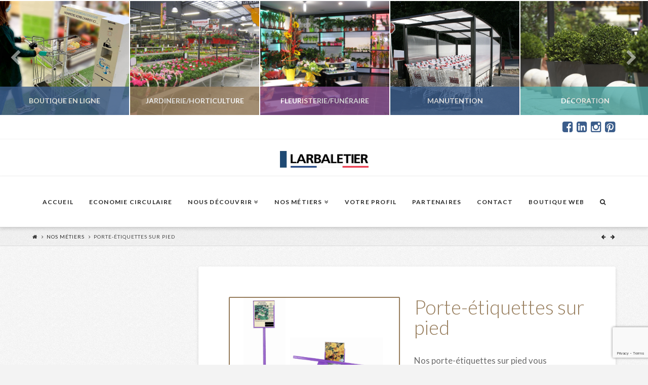

--- FILE ---
content_type: text/html; charset=UTF-8
request_url: https://www.larbaletier.fr/produit/porte-etiquettes-pied/
body_size: 21986
content:





<!DOCTYPE html>
<!--[if IE 9]><html class="no-js ie9" lang="fr-FR"><![endif]-->
<!--[if gt IE 9]><!--><html class="no-js" lang="fr-FR"><!--<![endif]-->

<head>
  
<meta charset="UTF-8">
<meta name="viewport" content="width=device-width, initial-scale=1.0">
<title>Porte-étiquettes sur pied - Gamme Jardinerie - Larbaletier</title><link rel="preload" as="style" href="https://fonts.googleapis.com/css?family=Lato%3A400%2C400italic%2C700%2C700italic%2C300&#038;subset=latin%2Clatin-ext&#038;display=swap" /><link rel="stylesheet" href="https://fonts.googleapis.com/css?family=Lato%3A400%2C400italic%2C700%2C700italic%2C300&#038;subset=latin%2Clatin-ext&#038;display=swap" media="print" onload="this.media='all'" /><noscript><link rel="stylesheet" href="https://fonts.googleapis.com/css?family=Lato%3A400%2C400italic%2C700%2C700italic%2C300&#038;subset=latin%2Clatin-ext&#038;display=swap" /></noscript>
<link rel="pingback" href="https://www.larbaletier.fr/xmlrpc.php"><link rel="shortcut icon" href="//www.larbaletier.fr/wp-content/uploads/2016/02/logo_Larba_tile.ico"><link rel="apple-touch-icon-precomposed" href="//www.larbaletier.fr/wp-content/uploads/2016/02/logo_Larba_touch.png"><meta name="msapplication-TileColor" content="#ffffff"><meta name="msapplication-TileImage" content="//www.larbaletier.fr/wp-content/uploads/2016/02/logo_Larba_tile.png"><meta name='robots' content='index, follow, max-image-preview:large, max-snippet:-1, max-video-preview:-1' />

	<!-- This site is optimized with the Yoast SEO plugin v20.1 - https://yoast.com/wordpress/plugins/seo/ -->
	<meta name="description" content="Nos porte-étiquettes sur pied vous permettent d’afficher vos informations produits et prix de façon propre et lisible, et de les déplacer." />
	<link rel="canonical" href="https://www.larbaletier.fr/produit/porte-etiquettes-pied/" />
	<meta property="og:locale" content="fr_FR" />
	<meta property="og:type" content="article" />
	<meta property="og:title" content="Porte-étiquettes sur pied - Gamme Jardinerie - Larbaletier" />
	<meta property="og:description" content="Nos porte-étiquettes sur pied vous permettent d’afficher vos informations produits et prix de façon propre et lisible, et de les déplacer." />
	<meta property="og:url" content="https://www.larbaletier.fr/produit/porte-etiquettes-pied/" />
	<meta property="og:site_name" content="Larbaletier" />
	<meta property="article:modified_time" content="2016-10-31T08:07:52+00:00" />
	<meta property="og:image" content="https://www.larbaletier.fr/wp-content/uploads/2016/05/porte_etiquette-demontable.png" />
	<meta property="og:image:width" content="876" />
	<meta property="og:image:height" content="581" />
	<meta property="og:image:type" content="image/png" />
	<meta name="twitter:card" content="summary_large_image" />
	<script type="application/ld+json" class="yoast-schema-graph">{"@context":"https://schema.org","@graph":[{"@type":"WebPage","@id":"https://www.larbaletier.fr/produit/porte-etiquettes-pied/","url":"https://www.larbaletier.fr/produit/porte-etiquettes-pied/","name":"Porte-étiquettes sur pied - Gamme Jardinerie - Larbaletier","isPartOf":{"@id":"https://www.larbaletier.fr/#website"},"primaryImageOfPage":{"@id":"https://www.larbaletier.fr/produit/porte-etiquettes-pied/#primaryimage"},"image":{"@id":"https://www.larbaletier.fr/produit/porte-etiquettes-pied/#primaryimage"},"thumbnailUrl":"https://www.larbaletier.fr/wp-content/uploads/2016/05/porte_etiquette-demontable.png","datePublished":"2016-05-02T14:42:24+00:00","dateModified":"2016-10-31T08:07:52+00:00","description":"Nos porte-étiquettes sur pied vous permettent d’afficher vos informations produits et prix de façon propre et lisible, et de les déplacer.","breadcrumb":{"@id":"https://www.larbaletier.fr/produit/porte-etiquettes-pied/#breadcrumb"},"inLanguage":"fr-FR","potentialAction":[{"@type":"ReadAction","target":["https://www.larbaletier.fr/produit/porte-etiquettes-pied/"]}]},{"@type":"ImageObject","inLanguage":"fr-FR","@id":"https://www.larbaletier.fr/produit/porte-etiquettes-pied/#primaryimage","url":"https://www.larbaletier.fr/wp-content/uploads/2016/05/porte_etiquette-demontable.png","contentUrl":"https://www.larbaletier.fr/wp-content/uploads/2016/05/porte_etiquette-demontable.png","width":876,"height":581,"caption":"signalétique porte-étiquettes démontable"},{"@type":"BreadcrumbList","@id":"https://www.larbaletier.fr/produit/porte-etiquettes-pied/#breadcrumb","itemListElement":[{"@type":"ListItem","position":1,"name":"Accueil","item":"https://www.larbaletier.fr/"},{"@type":"ListItem","position":2,"name":"Produits","item":"https://www.larbaletier.fr/shop/"},{"@type":"ListItem","position":3,"name":"Porte-étiquettes sur pied"}]},{"@type":"WebSite","@id":"https://www.larbaletier.fr/#website","url":"https://www.larbaletier.fr/","name":"Larbaletier","description":"Agenceur de magasin et concepteur de matériel de manutention","publisher":{"@id":"https://www.larbaletier.fr/#organization"},"potentialAction":[{"@type":"SearchAction","target":{"@type":"EntryPoint","urlTemplate":"https://www.larbaletier.fr/?s={search_term_string}"},"query-input":"required name=search_term_string"}],"inLanguage":"fr-FR"},{"@type":"Organization","@id":"https://www.larbaletier.fr/#organization","name":"Larbaletier","url":"https://www.larbaletier.fr/","logo":{"@type":"ImageObject","inLanguage":"fr-FR","@id":"https://www.larbaletier.fr/#/schema/logo/image/","url":"https://www.larbaletier.fr/wp-content/uploads/2019/02/LBLTlogo.png","contentUrl":"https://www.larbaletier.fr/wp-content/uploads/2019/02/LBLTlogo.png","width":857,"height":232,"caption":"Larbaletier"},"image":{"@id":"https://www.larbaletier.fr/#/schema/logo/image/"}}]}</script>
	<!-- / Yoast SEO plugin. -->


<link rel='dns-prefetch' href='//www.larbaletier.fr' />
<link rel='dns-prefetch' href='//fonts.googleapis.com' />
<link href='https://fonts.gstatic.com' crossorigin rel='preconnect' />
<link rel="alternate" type="application/rss+xml" title="Larbaletier &raquo; Flux" href="https://www.larbaletier.fr/feed/" />
<link rel="alternate" type="application/rss+xml" title="Larbaletier &raquo; Flux des commentaires" href="https://www.larbaletier.fr/comments/feed/" />
<style type="text/css">
img.wp-smiley,
img.emoji {
	display: inline !important;
	border: none !important;
	box-shadow: none !important;
	height: 1em !important;
	width: 1em !important;
	margin: 0 0.07em !important;
	vertical-align: -0.1em !important;
	background: none !important;
	padding: 0 !important;
}
</style>
	<link rel='stylesheet' id='wp-block-library-css' href='https://www.larbaletier.fr/wp-includes/css/dist/block-library/style.min.css?ver=6.1.9' type='text/css' media='all' />
<link data-minify="1" rel='stylesheet' id='wc-blocks-vendors-style-css' href='https://www.larbaletier.fr/wp-content/cache/min/1/wp-content/plugins/woocommerce/packages/woocommerce-blocks/build/wc-blocks-vendors-style.css?ver=1676446784' type='text/css' media='all' />
<link data-minify="1" rel='stylesheet' id='wc-blocks-style-css' href='https://www.larbaletier.fr/wp-content/cache/min/1/wp-content/plugins/woocommerce/packages/woocommerce-blocks/build/wc-blocks-style.css?ver=1676446784' type='text/css' media='all' />
<link rel='stylesheet' id='classic-theme-styles-css' href='https://www.larbaletier.fr/wp-includes/css/classic-themes.min.css?ver=1' type='text/css' media='all' />
<style id='global-styles-inline-css' type='text/css'>
body{--wp--preset--color--black: #000000;--wp--preset--color--cyan-bluish-gray: #abb8c3;--wp--preset--color--white: #ffffff;--wp--preset--color--pale-pink: #f78da7;--wp--preset--color--vivid-red: #cf2e2e;--wp--preset--color--luminous-vivid-orange: #ff6900;--wp--preset--color--luminous-vivid-amber: #fcb900;--wp--preset--color--light-green-cyan: #7bdcb5;--wp--preset--color--vivid-green-cyan: #00d084;--wp--preset--color--pale-cyan-blue: #8ed1fc;--wp--preset--color--vivid-cyan-blue: #0693e3;--wp--preset--color--vivid-purple: #9b51e0;--wp--preset--gradient--vivid-cyan-blue-to-vivid-purple: linear-gradient(135deg,rgba(6,147,227,1) 0%,rgb(155,81,224) 100%);--wp--preset--gradient--light-green-cyan-to-vivid-green-cyan: linear-gradient(135deg,rgb(122,220,180) 0%,rgb(0,208,130) 100%);--wp--preset--gradient--luminous-vivid-amber-to-luminous-vivid-orange: linear-gradient(135deg,rgba(252,185,0,1) 0%,rgba(255,105,0,1) 100%);--wp--preset--gradient--luminous-vivid-orange-to-vivid-red: linear-gradient(135deg,rgba(255,105,0,1) 0%,rgb(207,46,46) 100%);--wp--preset--gradient--very-light-gray-to-cyan-bluish-gray: linear-gradient(135deg,rgb(238,238,238) 0%,rgb(169,184,195) 100%);--wp--preset--gradient--cool-to-warm-spectrum: linear-gradient(135deg,rgb(74,234,220) 0%,rgb(151,120,209) 20%,rgb(207,42,186) 40%,rgb(238,44,130) 60%,rgb(251,105,98) 80%,rgb(254,248,76) 100%);--wp--preset--gradient--blush-light-purple: linear-gradient(135deg,rgb(255,206,236) 0%,rgb(152,150,240) 100%);--wp--preset--gradient--blush-bordeaux: linear-gradient(135deg,rgb(254,205,165) 0%,rgb(254,45,45) 50%,rgb(107,0,62) 100%);--wp--preset--gradient--luminous-dusk: linear-gradient(135deg,rgb(255,203,112) 0%,rgb(199,81,192) 50%,rgb(65,88,208) 100%);--wp--preset--gradient--pale-ocean: linear-gradient(135deg,rgb(255,245,203) 0%,rgb(182,227,212) 50%,rgb(51,167,181) 100%);--wp--preset--gradient--electric-grass: linear-gradient(135deg,rgb(202,248,128) 0%,rgb(113,206,126) 100%);--wp--preset--gradient--midnight: linear-gradient(135deg,rgb(2,3,129) 0%,rgb(40,116,252) 100%);--wp--preset--duotone--dark-grayscale: url('#wp-duotone-dark-grayscale');--wp--preset--duotone--grayscale: url('#wp-duotone-grayscale');--wp--preset--duotone--purple-yellow: url('#wp-duotone-purple-yellow');--wp--preset--duotone--blue-red: url('#wp-duotone-blue-red');--wp--preset--duotone--midnight: url('#wp-duotone-midnight');--wp--preset--duotone--magenta-yellow: url('#wp-duotone-magenta-yellow');--wp--preset--duotone--purple-green: url('#wp-duotone-purple-green');--wp--preset--duotone--blue-orange: url('#wp-duotone-blue-orange');--wp--preset--font-size--small: 13px;--wp--preset--font-size--medium: 20px;--wp--preset--font-size--large: 36px;--wp--preset--font-size--x-large: 42px;--wp--preset--spacing--20: 0.44rem;--wp--preset--spacing--30: 0.67rem;--wp--preset--spacing--40: 1rem;--wp--preset--spacing--50: 1.5rem;--wp--preset--spacing--60: 2.25rem;--wp--preset--spacing--70: 3.38rem;--wp--preset--spacing--80: 5.06rem;}:where(.is-layout-flex){gap: 0.5em;}body .is-layout-flow > .alignleft{float: left;margin-inline-start: 0;margin-inline-end: 2em;}body .is-layout-flow > .alignright{float: right;margin-inline-start: 2em;margin-inline-end: 0;}body .is-layout-flow > .aligncenter{margin-left: auto !important;margin-right: auto !important;}body .is-layout-constrained > .alignleft{float: left;margin-inline-start: 0;margin-inline-end: 2em;}body .is-layout-constrained > .alignright{float: right;margin-inline-start: 2em;margin-inline-end: 0;}body .is-layout-constrained > .aligncenter{margin-left: auto !important;margin-right: auto !important;}body .is-layout-constrained > :where(:not(.alignleft):not(.alignright):not(.alignfull)){max-width: var(--wp--style--global--content-size);margin-left: auto !important;margin-right: auto !important;}body .is-layout-constrained > .alignwide{max-width: var(--wp--style--global--wide-size);}body .is-layout-flex{display: flex;}body .is-layout-flex{flex-wrap: wrap;align-items: center;}body .is-layout-flex > *{margin: 0;}:where(.wp-block-columns.is-layout-flex){gap: 2em;}.has-black-color{color: var(--wp--preset--color--black) !important;}.has-cyan-bluish-gray-color{color: var(--wp--preset--color--cyan-bluish-gray) !important;}.has-white-color{color: var(--wp--preset--color--white) !important;}.has-pale-pink-color{color: var(--wp--preset--color--pale-pink) !important;}.has-vivid-red-color{color: var(--wp--preset--color--vivid-red) !important;}.has-luminous-vivid-orange-color{color: var(--wp--preset--color--luminous-vivid-orange) !important;}.has-luminous-vivid-amber-color{color: var(--wp--preset--color--luminous-vivid-amber) !important;}.has-light-green-cyan-color{color: var(--wp--preset--color--light-green-cyan) !important;}.has-vivid-green-cyan-color{color: var(--wp--preset--color--vivid-green-cyan) !important;}.has-pale-cyan-blue-color{color: var(--wp--preset--color--pale-cyan-blue) !important;}.has-vivid-cyan-blue-color{color: var(--wp--preset--color--vivid-cyan-blue) !important;}.has-vivid-purple-color{color: var(--wp--preset--color--vivid-purple) !important;}.has-black-background-color{background-color: var(--wp--preset--color--black) !important;}.has-cyan-bluish-gray-background-color{background-color: var(--wp--preset--color--cyan-bluish-gray) !important;}.has-white-background-color{background-color: var(--wp--preset--color--white) !important;}.has-pale-pink-background-color{background-color: var(--wp--preset--color--pale-pink) !important;}.has-vivid-red-background-color{background-color: var(--wp--preset--color--vivid-red) !important;}.has-luminous-vivid-orange-background-color{background-color: var(--wp--preset--color--luminous-vivid-orange) !important;}.has-luminous-vivid-amber-background-color{background-color: var(--wp--preset--color--luminous-vivid-amber) !important;}.has-light-green-cyan-background-color{background-color: var(--wp--preset--color--light-green-cyan) !important;}.has-vivid-green-cyan-background-color{background-color: var(--wp--preset--color--vivid-green-cyan) !important;}.has-pale-cyan-blue-background-color{background-color: var(--wp--preset--color--pale-cyan-blue) !important;}.has-vivid-cyan-blue-background-color{background-color: var(--wp--preset--color--vivid-cyan-blue) !important;}.has-vivid-purple-background-color{background-color: var(--wp--preset--color--vivid-purple) !important;}.has-black-border-color{border-color: var(--wp--preset--color--black) !important;}.has-cyan-bluish-gray-border-color{border-color: var(--wp--preset--color--cyan-bluish-gray) !important;}.has-white-border-color{border-color: var(--wp--preset--color--white) !important;}.has-pale-pink-border-color{border-color: var(--wp--preset--color--pale-pink) !important;}.has-vivid-red-border-color{border-color: var(--wp--preset--color--vivid-red) !important;}.has-luminous-vivid-orange-border-color{border-color: var(--wp--preset--color--luminous-vivid-orange) !important;}.has-luminous-vivid-amber-border-color{border-color: var(--wp--preset--color--luminous-vivid-amber) !important;}.has-light-green-cyan-border-color{border-color: var(--wp--preset--color--light-green-cyan) !important;}.has-vivid-green-cyan-border-color{border-color: var(--wp--preset--color--vivid-green-cyan) !important;}.has-pale-cyan-blue-border-color{border-color: var(--wp--preset--color--pale-cyan-blue) !important;}.has-vivid-cyan-blue-border-color{border-color: var(--wp--preset--color--vivid-cyan-blue) !important;}.has-vivid-purple-border-color{border-color: var(--wp--preset--color--vivid-purple) !important;}.has-vivid-cyan-blue-to-vivid-purple-gradient-background{background: var(--wp--preset--gradient--vivid-cyan-blue-to-vivid-purple) !important;}.has-light-green-cyan-to-vivid-green-cyan-gradient-background{background: var(--wp--preset--gradient--light-green-cyan-to-vivid-green-cyan) !important;}.has-luminous-vivid-amber-to-luminous-vivid-orange-gradient-background{background: var(--wp--preset--gradient--luminous-vivid-amber-to-luminous-vivid-orange) !important;}.has-luminous-vivid-orange-to-vivid-red-gradient-background{background: var(--wp--preset--gradient--luminous-vivid-orange-to-vivid-red) !important;}.has-very-light-gray-to-cyan-bluish-gray-gradient-background{background: var(--wp--preset--gradient--very-light-gray-to-cyan-bluish-gray) !important;}.has-cool-to-warm-spectrum-gradient-background{background: var(--wp--preset--gradient--cool-to-warm-spectrum) !important;}.has-blush-light-purple-gradient-background{background: var(--wp--preset--gradient--blush-light-purple) !important;}.has-blush-bordeaux-gradient-background{background: var(--wp--preset--gradient--blush-bordeaux) !important;}.has-luminous-dusk-gradient-background{background: var(--wp--preset--gradient--luminous-dusk) !important;}.has-pale-ocean-gradient-background{background: var(--wp--preset--gradient--pale-ocean) !important;}.has-electric-grass-gradient-background{background: var(--wp--preset--gradient--electric-grass) !important;}.has-midnight-gradient-background{background: var(--wp--preset--gradient--midnight) !important;}.has-small-font-size{font-size: var(--wp--preset--font-size--small) !important;}.has-medium-font-size{font-size: var(--wp--preset--font-size--medium) !important;}.has-large-font-size{font-size: var(--wp--preset--font-size--large) !important;}.has-x-large-font-size{font-size: var(--wp--preset--font-size--x-large) !important;}
.wp-block-navigation a:where(:not(.wp-element-button)){color: inherit;}
:where(.wp-block-columns.is-layout-flex){gap: 2em;}
.wp-block-pullquote{font-size: 1.5em;line-height: 1.6;}
</style>
<style id='woocommerce-inline-inline-css' type='text/css'>
.woocommerce form .form-row .required { visibility: visible; }
</style>
<link data-minify="1" rel='stylesheet' id='x-stack-css' href='https://www.larbaletier.fr/wp-content/cache/min/1/wp-content/themes/x/framework/css/dist/site/stacks/integrity-light.css?ver=1676446199' type='text/css' media='all' />
<link data-minify="1" rel='stylesheet' id='x-child-css' href='https://www.larbaletier.fr/wp-content/cache/min/1/wp-content/themes/x-child/style.css?ver=1676446199' type='text/css' media='all' />
<link data-minify="1" rel='stylesheet' id='x-woocommerce-css' href='https://www.larbaletier.fr/wp-content/cache/min/1/wp-content/themes/x/framework/css/dist/site/woocommerce/integrity-light.css?ver=1676446199' type='text/css' media='all' />

<script type='text/javascript' src='https://www.larbaletier.fr/wp-includes/js/jquery/jquery.min.js?ver=3.6.1' id='jquery-core-js'></script>
<script type='text/javascript' src='https://www.larbaletier.fr/wp-includes/js/jquery/jquery-migrate.min.js?ver=3.3.2' id='jquery-migrate-js'></script>
<script type='text/javascript' src='https://www.larbaletier.fr/wp-content/themes/x/framework/js/dist/site/x-head.min.js?ver=4.4.2' id='x-site-head-js'></script>
<script type='text/javascript' src='https://www.larbaletier.fr/wp-content/plugins/cornerstone/assets/js/dist/site/cs-head.min.js?ver=2.8.4' id='cornerstone-site-head-js'></script>
<link rel="https://api.w.org/" href="https://www.larbaletier.fr/wp-json/" /><link rel="alternate" type="application/json" href="https://www.larbaletier.fr/wp-json/wp/v2/product/2218" /><link rel='shortlink' href='https://www.larbaletier.fr/?p=2218' />
	<noscript><style>.woocommerce-product-gallery{ opacity: 1 !important; }</style></noscript>
			<style type="text/css" id="wp-custom-css">
			.x-colophon.top {
    padding: 1% 0 1%;
}		</style>
		<style id="x-generated-css" type="text/css">a,h1 a:hover,h2 a:hover,h3 a:hover,h4 a:hover,h5 a:hover,h6 a:hover,.x-topbar .p-info a:hover,.x-breadcrumb-wrap a:hover,.widget ul li a:hover,.widget ol li a:hover,.widget.widget_text ul li a,.widget.widget_text ol li a,.widget_nav_menu .current-menu-item > a,.x-widgetbar .widget ul li a:hover,.x-accordion-heading .x-accordion-toggle:hover,.x-comment-author a:hover,.x-comment-time:hover,.x-recent-posts a:hover .h-recent-posts{color:#3b5d8b;}a:hover,.widget.widget_text ul li a:hover,.widget.widget_text ol li a:hover,.x-twitter-widget ul li a:hover{color:hsl(215,40%,66%);}.woocommerce .price > .amount,.woocommerce .price > ins > .amount,.woocommerce .star-rating:before,.woocommerce .star-rating span:before,.woocommerce li.product .entry-header h3 a:hover{color:#3b5d8b;}.rev_slider_wrapper,a.x-img-thumbnail:hover,.x-slider-container.below,.page-template-template-blank-3-php .x-slider-container.above,.page-template-template-blank-6-php .x-slider-container.above{border-color:#3b5d8b;}.entry-thumb:before,.x-pagination span.current,.flex-direction-nav a,.flex-control-nav a:hover,.flex-control-nav a.flex-active,.mejs-time-current,.x-dropcap,.x-skill-bar .bar,.x-pricing-column.featured h2,.h-comments-title small,.x-entry-share .x-share:hover,.x-highlight,.x-recent-posts .x-recent-posts-img:after{background-color:#3b5d8b;}.woocommerce .onsale,.widget_price_filter .ui-slider .ui-slider-range{background-color:#3b5d8b;}.x-nav-tabs > .active > a,.x-nav-tabs > .active > a:hover{box-shadow:inset 0 3px 0 0 #3b5d8b;}.x-main{width:71.536945%;}.x-sidebar{width:23.536945%;}.x-topbar .p-info,.x-topbar .p-info a,.x-navbar .desktop .x-nav > li > a,.x-navbar .desktop .sub-menu a,.x-navbar .mobile .x-nav li > a,.x-breadcrumb-wrap a,.x-breadcrumbs .delimiter{color:#272727;}.x-navbar .desktop .x-nav > li > a:hover,.x-navbar .desktop .x-nav > .x-active > a,.x-navbar .desktop .x-nav > .current-menu-item > a,.x-navbar .desktop .sub-menu a:hover,.x-navbar .desktop .sub-menu .x-active > a,.x-navbar .desktop .sub-menu .current-menu-item > a,.x-navbar .desktop .x-nav .x-megamenu > .sub-menu > li > a,.x-navbar .mobile .x-nav li > a:hover,.x-navbar .mobile .x-nav .x-active > a,.x-navbar .mobile .x-nav .current-menu-item > a{color:#b7b7b7;}.x-navbar .desktop .x-nav > li > a:hover,.x-navbar .desktop .x-nav > .x-active > a,.x-navbar .desktop .x-nav > .current-menu-item > a{box-shadow:inset 0 4px 0 0 #3b5d8b;}.x-navbar .desktop .x-nav > li > a{height:100px;padding-top:45px;}.x-navbar-fixed-top-active .x-navbar-wrap{margin-bottom:1px;}.x-navbar .desktop .x-nav > li ul{top:85px;;}.x-comment-author,.x-comment-time,.comment-form-author label,.comment-form-email label,.comment-form-url label,.comment-form-rating label,.comment-form-comment label,.widget_calendar #wp-calendar caption,.widget.widget_rss li .rsswidget{font-family:Lato;font-weight:300;}.p-landmark-sub,.p-meta,input,button,select,textarea{font-family:Lato;}.widget ul li a,.widget ol li a,.x-comment-time{color:hsl(0,0%,42%);}.woocommerce .price > .from,.woocommerce .price > del,.woocommerce p.stars span a:after{color:hsl(0,0%,42%);}.widget_text ol li a,.widget_text ul li a{color:#3b5d8b;}.widget_text ol li a:hover,.widget_text ul li a:hover{color:hsl(215,40%,66%);}.comment-form-author label,.comment-form-email label,.comment-form-url label,.comment-form-rating label,.comment-form-comment label,.widget_calendar #wp-calendar th,.p-landmark-sub strong,.widget_tag_cloud .tagcloud a:hover,.widget_tag_cloud .tagcloud a:active,.entry-footer a:hover,.entry-footer a:active,.x-breadcrumbs .current,.x-comment-author,.x-comment-author a{color:rgb(64,64,64);}.widget_calendar #wp-calendar th{border-color:rgb(64,64,64);}.h-feature-headline span i{background-color:rgb(64,64,64);}@media (max-width:979px){.x-navbar-fixed-top-active .x-navbar-wrap{margin-bottom:0;}}body{font-size:17px;font-style:normal;font-weight:400;color:hsl(0,0%,42%);background:#f3f3f3 url(//www.larbaletier.fr/wp-content/uploads/2016/09/bg-integrity-1.png) center top repeat;}a:focus,select:focus,input[type="file"]:focus,input[type="radio"]:focus,input[type="submit"]:focus,input[type="checkbox"]:focus{outline:thin dotted #333;outline:5px auto #3b5d8b;outline-offset:-1px;}h1,h2,h3,h4,h5,h6,.h1,.h2,.h3,.h4,.h5,.h6{font-family:"Lato",sans-serif;font-style:normal;font-weight:300;}h1,.h1{letter-spacing:-0.000em;}h2,.h2{letter-spacing:-0.000em;}h3,.h3{letter-spacing:-0.000em;}h4,.h4{letter-spacing:-0.000em;}h5,.h5{letter-spacing:-0.000em;}h6,.h6{letter-spacing:-0.000em;}.w-h{font-weight:300 !important;}.x-container.width{width:90%;}.x-container.max{max-width:1200px;}.x-main.full{float:none;display:block;width:auto;}@media (max-width:979px){.x-main.full,.x-main.left,.x-main.right,.x-sidebar.left,.x-sidebar.right{float:none;display:block;width:auto !important;}}.entry-header,.entry-content{font-size:17px;}body,input,button,select,textarea{font-family:"Lato",sans-serif;}h1,h2,h3,h4,h5,h6,.h1,.h2,.h3,.h4,.h5,.h6,h1 a,h2 a,h3 a,h4 a,h5 a,h6 a,.h1 a,.h2 a,.h3 a,.h4 a,.h5 a,.h6 a,blockquote{color:rgb(64,64,64);}.cfc-h-tx{color:rgb(64,64,64) !important;}.cfc-h-bd{border-color:rgb(64,64,64) !important;}.cfc-h-bg{background-color:rgb(64,64,64) !important;}.cfc-b-tx{color:hsl(0,0%,42%) !important;}.cfc-b-bd{border-color:hsl(0,0%,42%) !important;}.cfc-b-bg{background-color:hsl(0,0%,42%) !important;}body.x-navbar-fixed-top-active .x-navbar-wrap{height:100px;}.x-navbar-inner{min-height:100px;}.x-logobar-inner{padding-top:15px;padding-bottom:15px;}.x-brand{font-family:"Lato",sans-serif;font-size:38px;font-style:normal;font-weight:300;letter-spacing:-0.079em;text-transform:uppercase;color:hsl(0,0%,0%);}.x-brand:hover,.x-brand:focus{color:hsl(0,0%,0%);}.x-brand img{width:175px;}.x-navbar .x-nav-wrap .x-nav > li > a{font-family:"Lato",sans-serif;font-style:normal;font-weight:700;letter-spacing:0.1em;text-transform:uppercase;}.x-navbar .desktop .x-nav > li > a{font-size:12px;}.x-navbar .desktop .x-nav > li > a:not(.x-btn-navbar-woocommerce){padding-left:16px;padding-right:16px;}.x-navbar .desktop .x-nav > li > a > span{margin-right:-0.1em;}.x-btn-navbar{margin-top:19px;}.x-btn-navbar,.x-btn-navbar.collapsed{font-size:24px;}@media (max-width:979px){body.x-navbar-fixed-top-active .x-navbar-wrap{height:auto;}.x-widgetbar{left:0;right:0;}}.x-btn,.button,[type="submit"]{color:#fff;border-color:rgb(107,107,107);background-color:rgb(107,107,107);margin-bottom:0.25em;text-shadow:0 0.075em 0.075em rgba(0,0,0,0.5);box-shadow:0 0.25em 0 0 hsl(0,2%,34%),0 4px 9px rgba(0,0,0,0.75);border-radius:0.25em;}.x-btn:hover,.button:hover,[type="submit"]:hover{color:#fff;border-color:#3b5d8b;background-color:#3b5d8b;margin-bottom:0.25em;text-shadow:0 0.075em 0.075em rgba(0,0,0,0.5);box-shadow:0 0.25em 0 0 #3b5d8b,0 4px 9px rgba(0,0,0,0.75);}.x-btn.x-btn-real,.x-btn.x-btn-real:hover{margin-bottom:0.25em;text-shadow:0 0.075em 0.075em rgba(0,0,0,0.65);}.x-btn.x-btn-real{box-shadow:0 0.25em 0 0 hsl(0,2%,34%),0 4px 9px rgba(0,0,0,0.75);}.x-btn.x-btn-real:hover{box-shadow:0 0.25em 0 0 #3b5d8b,0 4px 9px rgba(0,0,0,0.75);}.x-btn.x-btn-flat,.x-btn.x-btn-flat:hover{margin-bottom:0;text-shadow:0 0.075em 0.075em rgba(0,0,0,0.65);box-shadow:none;}.x-btn.x-btn-transparent,.x-btn.x-btn-transparent:hover{margin-bottom:0;border-width:3px;text-shadow:none;text-transform:uppercase;background-color:transparent;box-shadow:none;}.h-widget:before,.x-flickr-widget .h-widget:before,.x-dribbble-widget .h-widget:before{position:relative;font-weight:normal;font-style:normal;line-height:1;text-decoration:inherit;-webkit-font-smoothing:antialiased;speak:none;}.h-widget:before{padding-right:0.4em;font-family:"fontawesome";}.x-flickr-widget .h-widget:before,.x-dribbble-widget .h-widget:before{top:0.025em;padding-right:0.35em;font-family:"foundationsocial";font-size:0.785em;}.widget_archive .h-widget:before{content:"\f040";top:-0.045em;font-size:0.925em;}.widget_calendar .h-widget:before{content:"\f073";top:-0.0825em;font-size:0.85em;}.widget_categories .h-widget:before,.widget_product_categories .h-widget:before{content:"\f02e";font-size:0.95em;}.widget_nav_menu .h-widget:before,.widget_layered_nav .h-widget:before{content:"\f0c9";}.widget_meta .h-widget:before{content:"\f0fe";top:-0.065em;font-size:0.895em;}.widget_pages .h-widget:before{content:"\f0f6";top:-0.065em;font-size:0.85em;}.widget_recent_reviews .h-widget:before,.widget_recent_comments .h-widget:before{content:"\f086";top:-0.065em;font-size:0.895em;}.widget_recent_entries .h-widget:before{content:"\f02d";top:-0.045em;font-size:0.875em;}.widget_rss .h-widget:before{content:"\f09e";padding-right:0.2em;}.widget_search .h-widget:before,.widget_product_search .h-widget:before{content:"\f0a4";top:-0.075em;font-size:0.85em;}.widget_tag_cloud .h-widget:before,.widget_product_tag_cloud .h-widget:before{content:"\f02c";font-size:0.925em;}.widget_text .h-widget:before{content:"\f054";padding-right:0.4em;font-size:0.925em;}.x-dribbble-widget .h-widget:before{content:"\f009";}.x-flickr-widget .h-widget:before{content:"\f010";padding-right:0.35em;}.widget_best_sellers .h-widget:before{content:"\f091";top:-0.0975em;font-size:0.815em;}.widget_shopping_cart .h-widget:before{content:"\f07a";top:-0.05em;font-size:0.945em;}.widget_products .h-widget:before{content:"\f0f2";top:-0.05em;font-size:0.945em;}.widget_featured_products .h-widget:before{content:"\f0a3";}.widget_layered_nav_filters .h-widget:before{content:"\f046";top:1px;}.widget_onsale .h-widget:before{content:"\f02b";font-size:0.925em;}.widget_price_filter .h-widget:before{content:"\f0d6";font-size:1.025em;}.widget_random_products .h-widget:before{content:"\f074";font-size:0.925em;}.widget_recently_viewed_products .h-widget:before{content:"\f06e";}.widget_recent_products .h-widget:before{content:"\f08d";top:-0.035em;font-size:0.9em;}.widget_top_rated_products .h-widget:before{content:"\f075";top:-0.145em;font-size:0.885em;}.woocommerce p.stars span a{background-color:#3b5d8b;}.product_meta {
   display: none;
}
</style><script>
  (function(i,s,o,g,r,a,m){i['GoogleAnalyticsObject']=r;i[r]=i[r]||function(){
  (i[r].q=i[r].q||[]).push(arguments)},i[r].l=1*new Date();a=s.createElement(o),
  m=s.getElementsByTagName(o)[0];a.async=1;a.src=g;m.parentNode.insertBefore(a,m)
  })(window,document,'script','https://www.google-analytics.com/analytics.js','ga');

  ga('create', 'UA-71049011-2', 'auto');
  ga('send', 'pageview');

</script>
</head>

<body class="product-template-default single single-product postid-2218 theme-x woocommerce woocommerce-page woocommerce-no-js x-integrity x-integrity-light x-navbar-fixed-top-active x-full-width-layout-active x-sidebar-content-active x-post-meta-disabled x-v4_4_2 x-child-theme-active cornerstone-v2_8_4">

  
  <div id="top" class="site">

  
  
  <header class="masthead masthead-stacked" role="banner">
    

  <ul class="x-post-carousel unstyled">

            <li class="x-post-carousel-item">
          <article id="post-137" >
			<a class="entry-cover" href="https://www.larbaletier.fr/boutique/" style="background-color: #3b5d8b; background-image: url(https://www.larbaletier.fr/wp-content/uploads/2021/01/Arche-de-désinfection.jpg);">
			  <h2 class="h-entry-cover" style="background-color: #3b5d8b;"><span>Boutique En Ligne</span></h2>
			  <div class="x-post-carousel-meta">
				
				<span class="entry-cover-categories">Voir les produits</span>
				
			  </div>
			</a>
		  </article>
        </li>

              <li class="x-post-carousel-item">
          <article id="post-10" >
			<a class="entry-cover" href="https://www.larbaletier.fr/jardinerie-horticulture/" style="background-color: #977d5c; background-image: url(https://www.larbaletier.fr/wp-content/uploads/2016/03/1.Jardinerie_horticulture.jpg);">
			  <h2 class="h-entry-cover" style="background-color: #977d5c;"><span>Jardinerie/horticulture</span></h2>
			  <div class="x-post-carousel-meta">
				
				<span class="entry-cover-categories">Voir les produits</span>
				
			  </div>
			</a>
		  </article>
        </li>

              <li class="x-post-carousel-item">
          <article id="post-11" >
			<a class="entry-cover" href="https://www.larbaletier.fr/fleuristerie-funeraire/" style="background-color: #834c8d; background-image: url(https://www.larbaletier.fr/wp-content/uploads/2016/03/2.fleuristerie.jpg);">
			  <h2 class="h-entry-cover" style="background-color: #834c8d;"><span>Fleuristerie/funéraire</span></h2>
			  <div class="x-post-carousel-meta">
				
				<span class="entry-cover-categories">Voir les produits</span>
				
			  </div>
			</a>
		  </article>
        </li>

              <li class="x-post-carousel-item">
          <article id="post-12" >
			<a class="entry-cover" href="https://www.larbaletier.fr/manutention/" style="background-color: #3b5d8b; background-image: url(https://www.larbaletier.fr/wp-content/uploads/2016/03/3.Manutention.jpg);">
			  <h2 class="h-entry-cover" style="background-color: #3b5d8b;"><span>Manutention</span></h2>
			  <div class="x-post-carousel-meta">
				
				<span class="entry-cover-categories">Voir les produits</span>
				
			  </div>
			</a>
		  </article>
        </li>

              <li class="x-post-carousel-item">
          <article id="post-13" >
			<a class="entry-cover" href="https://www.larbaletier.fr/decoration/" style="background-color: #52acaa; background-image: url(https://www.larbaletier.fr/wp-content/uploads/2016/03/4.decoration.jpg);">
			  <h2 class="h-entry-cover" style="background-color: #52acaa;"><span>Décoration</span></h2>
			  <div class="x-post-carousel-meta">
				
				<span class="entry-cover-categories">Voir les produits</span>
				
			  </div>
			</a>
		  </article>
        </li>

              <li class="x-post-carousel-item">
          <article id="post-8" >
			<a class="entry-cover" href="https://www.larbaletier.fr/fruits-legumes/" style="background-color: #89012f; background-image: url(https://www.larbaletier.fr/wp-content/uploads/2016/03/5.Fruits-legumes.jpg);">
			  <h2 class="h-entry-cover" style="background-color: #89012f;"><span>Fruits &amp; Légumes</span></h2>
			  <div class="x-post-carousel-meta">
				
				<span class="entry-cover-categories">Voir les produits</span>
				
			  </div>
			</a>
		  </article>
        </li>

              <li class="x-post-carousel-item">
          <article id="post-9" >
			<a class="entry-cover" href="https://www.larbaletier.fr/boulangerie/" style="background-color: #d2b675; background-image: url(https://www.larbaletier.fr/wp-content/uploads/2016/02/A19-1.jpg);">
			  <h2 class="h-entry-cover" style="background-color: #d2b675;"><span>Boulangerie</span></h2>
			  <div class="x-post-carousel-meta">
				
				<span class="entry-cover-categories">Voir les produits</span>
				
			  </div>
			</a>
		  </article>
        </li>

              <li class="x-post-carousel-item">
          <article id="post-18" >
			<a class="entry-cover" href="https://www.larbaletier.fr/nebulisation/" style="background-color: #82c5d6; background-image: url(https://www.larbaletier.fr/wp-content/uploads/2016/03/7.Nebulisation.jpg);">
			  <h2 class="h-entry-cover" style="background-color: #82c5d6;"><span>Nébulisation</span></h2>
			  <div class="x-post-carousel-meta">
				
				<span class="entry-cover-categories">Voir les produits</span>
				
			  </div>
			</a>
		  </article>
        </li>

              <li class="x-post-carousel-item">
          <article id="post-14" >
			<a class="entry-cover" href="https://www.larbaletier.fr/maree/" style="background-color: #c8cad4; background-image: url(https://www.larbaletier.fr/wp-content/uploads/2016/03/8.Maree_.jpg);">
			  <h2 class="h-entry-cover" style="background-color: #c8cad4;"><span>Marée</span></h2>
			  <div class="x-post-carousel-meta">
				
				<span class="entry-cover-categories">Voir les produits</span>
				
			  </div>
			</a>
		  </article>
        </li>

          
    
    <script>

    jQuery(document).ready(function() {
      jQuery('.x-post-carousel').slick({
        speed          : 500,
        slide          : 'li',
        slidesToShow   : 8,
        slidesToScroll : 1,
        responsive     : [
          { breakpoint : 1600, settings : { speed : 500, slide : 'li', slidesToShow : 5 } },
          { breakpoint : 1200, settings : { speed : 500, slide : 'li', slidesToShow : 4 } },
          { breakpoint : 979,  settings : { speed : 500, slide : 'li', slidesToShow : 3 } },
          { breakpoint : 550,  settings : { speed : 500, slide : 'li', slidesToShow : 2 } }
        ]
      });
    });

    </script>

  </ul>

	

  <div class="x-topbar">
    <div class="x-topbar-inner x-container max width">
            <div class="x-social-global"><a href="https://www.facebook.com/p/GROUPE-LARBALETIER-100025949179057" class="facebook" title="Facebook" target="_blank"><i class="x-icon-facebook-square" data-x-icon="&#xf082;" aria-hidden="true"></i></a><a href="https://fr.linkedin.com/company/larbaletier" class="linkedin" title="LinkedIn" target="_blank"><i class="x-icon-linkedin-square" data-x-icon="&#xf08c;" aria-hidden="true"></i></a><a href="https://www.instagram.com/groupe_larbaletier/" class="instagram" title="Instagram" target="_blank"><i class="x-icon-instagram" data-x-icon="&#xf16d;" aria-hidden="true"></i></a><a href="https://pin.it/4TLZmQq1Q" class="pinterest" title="Pinterest" target="_blank"><i class="x-icon-pinterest-square" data-x-icon="&#xf0d3;" aria-hidden="true"></i></a></div>    </div>
  </div>

    

  <div class="x-logobar">
    <div class="x-logobar-inner">
      <div class="x-container max width">
        

<a href="https://www.larbaletier.fr/" class="x-brand img" title="Agenceur de magasin et concepteur de matériel de manutention">
  <img src="//www.larbaletier.fr/wp-content/uploads/2023/01/logo-larbaletier.jpg" alt="Agenceur de magasin et concepteur de matériel de manutention"></a>      </div>
    </div>
  </div>

  <div class="x-navbar-wrap">
    <div class="x-navbar">
      <div class="x-navbar-inner">
        <div class="x-container max width">
          
<a href="#" class="x-btn-navbar collapsed" data-toggle="collapse" data-target=".x-nav-wrap.mobile">
  <i class="x-icon-bars" data-x-icon="&#xf0c9;"></i>
  <span class="visually-hidden">Navigation</span>
</a>

<nav class="x-nav-wrap desktop" role="navigation">
  <ul id="menu-x-demo-menu" class="x-nav"><li id="menu-item-26" class="menu-item menu-item-type-post_type menu-item-object-page menu-item-home menu-item-26"><a href="https://www.larbaletier.fr/"><span>Accueil</span></a></li>
<li id="menu-item-4346" class="menu-item menu-item-type-post_type menu-item-object-page menu-item-4346"><a href="https://www.larbaletier.fr/economie-circulaire/"><span>Economie circulaire</span></a></li>
<li id="menu-item-864" class="menu-item menu-item-type-post_type menu-item-object-page menu-item-has-children menu-item-864"><a href="https://www.larbaletier.fr/qui-sommes-nous/"><span>Nous découvrir</span></a>
<ul class="sub-menu">
	<li id="menu-item-777" class="menu-item menu-item-type-post_type menu-item-object-page menu-item-777"><a href="https://www.larbaletier.fr/qui-sommes-nous/"><span>Qui sommes-nous ?</span></a></li>
	<li id="menu-item-1218" class="menu-item menu-item-type-post_type menu-item-object-page menu-item-1218"><a href="https://www.larbaletier.fr/qui-sommes-nous/lunite-commerciale/"><span>L&rsquo;unité commerciale</span></a></li>
	<li id="menu-item-86" class="menu-item menu-item-type-post_type menu-item-object-page menu-item-86"><a href="https://www.larbaletier.fr/qui-sommes-nous/le-bureau-detudes/"><span>Le Bureau d&rsquo;études</span></a></li>
	<li id="menu-item-1086" class="menu-item menu-item-type-post_type menu-item-object-page menu-item-1086"><a href="https://www.larbaletier.fr/qui-sommes-nous/loutil-de-production-2/"><span>L&rsquo;outil de production</span></a></li>
	<li id="menu-item-775" class="menu-item menu-item-type-post_type menu-item-object-page menu-item-775"><a href="https://www.larbaletier.fr/qui-sommes-nous/service-pose-maintenance/"><span>Le service de pose et maintenance</span></a></li>
	<li id="menu-item-776" class="menu-item menu-item-type-post_type menu-item-object-page menu-item-776"><a href="https://www.larbaletier.fr/qui-sommes-nous/nos-engagements/"><span>Nos engagements</span></a></li>
</ul>
</li>
<li id="menu-item-3388" class="menu-item menu-item-type-post_type menu-item-object-page menu-item-has-children menu-item-3388"><a href="https://www.larbaletier.fr/nos-metiers/"><span>Nos Métiers</span></a>
<ul class="sub-menu">
	<li id="menu-item-3287" class="menu-item menu-item-type-post_type menu-item-object-page menu-item-3287"><a href="https://www.larbaletier.fr/jardinerie-horticulture/"><span>Jardinerie / Horticulture</span></a></li>
	<li id="menu-item-3285" class="menu-item menu-item-type-post_type menu-item-object-page menu-item-3285"><a href="https://www.larbaletier.fr/fleuristerie-funeraire/"><span>Fleuristerie et Funéraire</span></a></li>
	<li id="menu-item-3288" class="menu-item menu-item-type-post_type menu-item-object-page menu-item-3288"><a href="https://www.larbaletier.fr/manutention/"><span>Manutention</span></a></li>
	<li id="menu-item-3284" class="menu-item menu-item-type-post_type menu-item-object-page menu-item-3284"><a href="https://www.larbaletier.fr/decoration/"><span>Décoration</span></a></li>
	<li id="menu-item-3286" class="menu-item menu-item-type-post_type menu-item-object-page menu-item-3286"><a href="https://www.larbaletier.fr/fruits-legumes/"><span>Fruits &#038; Legumes</span></a></li>
	<li id="menu-item-3283" class="menu-item menu-item-type-post_type menu-item-object-page menu-item-3283"><a href="https://www.larbaletier.fr/boulangerie/"><span>Boulangerie</span></a></li>
	<li id="menu-item-3290" class="menu-item menu-item-type-post_type menu-item-object-page menu-item-3290"><a href="https://www.larbaletier.fr/nebulisation/"><span>Nébulisation</span></a></li>
	<li id="menu-item-3289" class="menu-item menu-item-type-post_type menu-item-object-page menu-item-3289"><a href="https://www.larbaletier.fr/maree/"><span>Marée</span></a></li>
</ul>
</li>
<li id="menu-item-960" class="menu-item menu-item-type-post_type menu-item-object-page menu-item-960"><a href="https://www.larbaletier.fr/votre-profil/"><span>Votre profil</span></a></li>
<li id="menu-item-1304" class="menu-item menu-item-type-post_type menu-item-object-page menu-item-1304"><a href="https://www.larbaletier.fr/partenaires-liens-utiles/"><span>Partenaires</span></a></li>
<li id="menu-item-35" class="menu-item menu-item-type-post_type menu-item-object-page menu-item-35"><a href="https://www.larbaletier.fr/contact/"><span>Contact</span></a></li>
<li id="menu-item-4109" class="menu-item menu-item-type-custom menu-item-object-custom menu-item-4109"><a href="http://boutique.larbaletier.fr"><span>Boutique web</span></a></li>
<li class="menu-item x-menu-item x-menu-item-search"><a href="#" class="x-btn-navbar-search"><span><i class="x-icon-search" data-x-icon="&#xf002;" aria-hidden="true"></i><span class="x-hidden-desktop"> Recherche</span></span></a></li></ul></nav>

<div class="x-nav-wrap mobile collapse">
  <ul id="menu-x-demo-menu-1" class="x-nav"><li class="menu-item menu-item-type-post_type menu-item-object-page menu-item-home menu-item-26"><a href="https://www.larbaletier.fr/"><span>Accueil</span></a></li>
<li class="menu-item menu-item-type-post_type menu-item-object-page menu-item-4346"><a href="https://www.larbaletier.fr/economie-circulaire/"><span>Economie circulaire</span></a></li>
<li class="menu-item menu-item-type-post_type menu-item-object-page menu-item-has-children menu-item-864"><a href="https://www.larbaletier.fr/qui-sommes-nous/"><span>Nous découvrir</span></a>
<ul class="sub-menu">
	<li class="menu-item menu-item-type-post_type menu-item-object-page menu-item-777"><a href="https://www.larbaletier.fr/qui-sommes-nous/"><span>Qui sommes-nous ?</span></a></li>
	<li class="menu-item menu-item-type-post_type menu-item-object-page menu-item-1218"><a href="https://www.larbaletier.fr/qui-sommes-nous/lunite-commerciale/"><span>L&rsquo;unité commerciale</span></a></li>
	<li class="menu-item menu-item-type-post_type menu-item-object-page menu-item-86"><a href="https://www.larbaletier.fr/qui-sommes-nous/le-bureau-detudes/"><span>Le Bureau d&rsquo;études</span></a></li>
	<li class="menu-item menu-item-type-post_type menu-item-object-page menu-item-1086"><a href="https://www.larbaletier.fr/qui-sommes-nous/loutil-de-production-2/"><span>L&rsquo;outil de production</span></a></li>
	<li class="menu-item menu-item-type-post_type menu-item-object-page menu-item-775"><a href="https://www.larbaletier.fr/qui-sommes-nous/service-pose-maintenance/"><span>Le service de pose et maintenance</span></a></li>
	<li class="menu-item menu-item-type-post_type menu-item-object-page menu-item-776"><a href="https://www.larbaletier.fr/qui-sommes-nous/nos-engagements/"><span>Nos engagements</span></a></li>
</ul>
</li>
<li class="menu-item menu-item-type-post_type menu-item-object-page menu-item-has-children menu-item-3388"><a href="https://www.larbaletier.fr/nos-metiers/"><span>Nos Métiers</span></a>
<ul class="sub-menu">
	<li class="menu-item menu-item-type-post_type menu-item-object-page menu-item-3287"><a href="https://www.larbaletier.fr/jardinerie-horticulture/"><span>Jardinerie / Horticulture</span></a></li>
	<li class="menu-item menu-item-type-post_type menu-item-object-page menu-item-3285"><a href="https://www.larbaletier.fr/fleuristerie-funeraire/"><span>Fleuristerie et Funéraire</span></a></li>
	<li class="menu-item menu-item-type-post_type menu-item-object-page menu-item-3288"><a href="https://www.larbaletier.fr/manutention/"><span>Manutention</span></a></li>
	<li class="menu-item menu-item-type-post_type menu-item-object-page menu-item-3284"><a href="https://www.larbaletier.fr/decoration/"><span>Décoration</span></a></li>
	<li class="menu-item menu-item-type-post_type menu-item-object-page menu-item-3286"><a href="https://www.larbaletier.fr/fruits-legumes/"><span>Fruits &#038; Legumes</span></a></li>
	<li class="menu-item menu-item-type-post_type menu-item-object-page menu-item-3283"><a href="https://www.larbaletier.fr/boulangerie/"><span>Boulangerie</span></a></li>
	<li class="menu-item menu-item-type-post_type menu-item-object-page menu-item-3290"><a href="https://www.larbaletier.fr/nebulisation/"><span>Nébulisation</span></a></li>
	<li class="menu-item menu-item-type-post_type menu-item-object-page menu-item-3289"><a href="https://www.larbaletier.fr/maree/"><span>Marée</span></a></li>
</ul>
</li>
<li class="menu-item menu-item-type-post_type menu-item-object-page menu-item-960"><a href="https://www.larbaletier.fr/votre-profil/"><span>Votre profil</span></a></li>
<li class="menu-item menu-item-type-post_type menu-item-object-page menu-item-1304"><a href="https://www.larbaletier.fr/partenaires-liens-utiles/"><span>Partenaires</span></a></li>
<li class="menu-item menu-item-type-post_type menu-item-object-page menu-item-35"><a href="https://www.larbaletier.fr/contact/"><span>Contact</span></a></li>
<li class="menu-item menu-item-type-custom menu-item-object-custom menu-item-4109"><a href="http://boutique.larbaletier.fr"><span>Boutique web</span></a></li>
<li class="menu-item x-menu-item x-menu-item-search"><a href="#" class="x-btn-navbar-search"><span><i class="x-icon-search" data-x-icon="&#xf002;" aria-hidden="true"></i><span class="x-hidden-desktop"> Recherche</span></span></a></li></ul></div>        </div>
      </div>
    </div>
  </div>

    
  
    <div class="x-breadcrumb-wrap">
      <div class="x-container max width">

        <div class="x-breadcrumbs"><a href="https://www.larbaletier.fr"><span class="home"><i class="x-icon-home" data-x-icon="&#xf015;"></i></span></a> <span class="delimiter"><i class="x-icon-angle-right" data-x-icon="&#xf105;"></i></span> <a href="">Nos métiers</a> <span class="delimiter"><i class="x-icon-angle-right" data-x-icon="&#xf105;"></i></span> <span class="current">Porte-étiquettes sur pied</span></div>
                  
  <div class="x-nav-articles">

          <a href="https://www.larbaletier.fr/produit/bandeau-communiquant/" title="" class="prev">
        <i class="x-icon-arrow-left" data-x-icon="&#xf060;"></i>      </a>
    
          <a href="https://www.larbaletier.fr/produit/porte-etiquettes-suspendus/" title="" class="next">
        <i class="x-icon-arrow-right" data-x-icon="&#xf061;"></i>      </a>
    
  </div>

          
      </div>
    </div>

    </header>

    

  <div class="x-container max width offset">
    <div class="x-main right" role="main">

      
<div class="woocommerce-notices-wrapper"></div><div class="entry-wrap"><div class="entry-content">
<div itemscope itemtype="http://schema.org/Product" id="product-2218" class="post-2218 product type-product status-publish has-post-thumbnail product_cat-aa-jardinerie product_tag-accueil-emballage product_tag-boutique-cadeau product_tag-distribution-vegetale product_tag-gsb product_tag-horti product_tag-horticulture product_tag-jardinerie product_tag-lisa product_tag-plantes-dexterieur product_tag-plantes-dinterieur product_tag-plantes-de-saison product_tag-produits-manufactures product_tag-signaletique-et-accessibilite product_tag-terroir product_tag-textile first instock shipping-taxable product-type-simple">

	
<div class="images">

  <a style="border: 2px solid #977d5c; padding: 0;" href="https://www.larbaletier.fr/wp-content/uploads/2016/05/porte_etiquette-demontable.png" itemprop="image" class="woocommerce-main-image zoom x-img x-img-link x-img-thumbnail man" title="Porte-étiquette démontable" data-rel="prettyPhoto[product-gallery]"><img width="876" height="581" src="https://www.larbaletier.fr/wp-content/uploads/2016/05/porte_etiquette-demontable.png" class="attachment-entry size-entry wp-post-image" alt="signalétique porte-étiquettes démontable" decoding="async" title="Porte-étiquette démontable" srcset="https://www.larbaletier.fr/wp-content/uploads/2016/05/porte_etiquette-demontable.png 876w, https://www.larbaletier.fr/wp-content/uploads/2016/05/porte_etiquette-demontable-400x265.png 400w" sizes="(max-width: 876px) 100vw, 876px" /></a>
  
  <div class="thumbnails">

  <a style="border: 2px solid #977d5c; padding: 0;" href="https://www.larbaletier.fr/wp-content/uploads/2016/05/porte-etiquette-sur-pied-4.jpg" class="zoom first x-img x-img-link x-img-thumbnail" title="Porte-étiquette sur pied télescopique" data-rel="prettyPhoto[product-gallery]"><img width="851" height="1134" src="https://www.larbaletier.fr/wp-content/uploads/2016/05/porte-etiquette-sur-pied-4.jpg" class="attachment-shop_single size-shop_single" alt="signalétique porte-étiquettes sur pied télescopique" decoding="async" loading="lazy" srcset="https://www.larbaletier.fr/wp-content/uploads/2016/05/porte-etiquette-sur-pied-4.jpg 851w, https://www.larbaletier.fr/wp-content/uploads/2016/05/porte-etiquette-sur-pied-4-400x533.jpg 400w" sizes="(max-width: 851px) 100vw, 851px" /></a><a style="border: 2px solid #977d5c; padding: 0;" href="https://www.larbaletier.fr/wp-content/uploads/2016/05/porte-etiquette-sur-pied-2.jpg" class="zoom x-img x-img-link x-img-thumbnail" title="Porte-étiquette à pic" data-rel="prettyPhoto[product-gallery]"><img width="851" height="1134" src="https://www.larbaletier.fr/wp-content/uploads/2016/05/porte-etiquette-sur-pied-2.jpg" class="attachment-shop_single size-shop_single" alt="signalétique porte-étiquettes a pic" decoding="async" loading="lazy" srcset="https://www.larbaletier.fr/wp-content/uploads/2016/05/porte-etiquette-sur-pied-2.jpg 851w, https://www.larbaletier.fr/wp-content/uploads/2016/05/porte-etiquette-sur-pied-2-400x533.jpg 400w" sizes="(max-width: 851px) 100vw, 851px" /></a><a style="border: 2px solid #977d5c; padding: 0;" href="https://www.larbaletier.fr/wp-content/uploads/2016/05/porte-etiquette-sur-pied-1.jpg" class="zoom last x-img x-img-link x-img-thumbnail" title="Porte-étiquette sur pied télescopique" data-rel="prettyPhoto[product-gallery]"><img width="851" height="1134" src="https://www.larbaletier.fr/wp-content/uploads/2016/05/porte-etiquette-sur-pied-1.jpg" class="attachment-shop_single size-shop_single" alt="signalétique porte-étiquettes sur pied télescopique" decoding="async" loading="lazy" srcset="https://www.larbaletier.fr/wp-content/uploads/2016/05/porte-etiquette-sur-pied-1.jpg 851w, https://www.larbaletier.fr/wp-content/uploads/2016/05/porte-etiquette-sur-pied-1-400x533.jpg 400w" sizes="(max-width: 851px) 100vw, 851px" /></a>
  </div>

  
</div>
	<div class="summary entry-summary">

						<h1 itemprop="name" style="color: #977d5c" class="product_title entry-title"><span>Porte-étiquettes sur pied</span></h1>
			<p class="price"></p>
<div class="woocommerce-product-details__short-description">
	<p>Nos porte-étiquettes sur pied vous permettent d’afficher vos informations produits et prix de façon propre et lisible, et de les déplacer à votre convenance. </p>
</div>
<div class="product_meta">

	
	
	<span class="posted_in">Catégorie : <a href="https://www.larbaletier.fr/categorie-produit/aa-jardinerie/" rel="tag">Jardinerie/horticulture</a></span>
	<span class="tagged_as">Étiquettes : <a href="https://www.larbaletier.fr/etiquette-produit/accueil-emballage/" rel="tag">Accueil-Emballage</a>, <a href="https://www.larbaletier.fr/etiquette-produit/boutique-cadeau/" rel="tag">Boutique Cadeau</a>, <a href="https://www.larbaletier.fr/etiquette-produit/distribution-vegetale/" rel="tag">Distribution Végétale</a>, <a href="https://www.larbaletier.fr/etiquette-produit/gsb/" rel="tag">GSB</a>, <a href="https://www.larbaletier.fr/etiquette-produit/horti/" rel="tag">Horti</a>, <a href="https://www.larbaletier.fr/etiquette-produit/horticulture/" rel="tag">Horticulture</a>, <a href="https://www.larbaletier.fr/etiquette-produit/jardinerie/" rel="tag">Jardinerie</a>, <a href="https://www.larbaletier.fr/etiquette-produit/lisa/" rel="tag">LISA</a>, <a href="https://www.larbaletier.fr/etiquette-produit/plantes-dexterieur/" rel="tag">Plantes d'Extérieur</a>, <a href="https://www.larbaletier.fr/etiquette-produit/plantes-dinterieur/" rel="tag">Plantes d'Intérieur</a>, <a href="https://www.larbaletier.fr/etiquette-produit/plantes-de-saison/" rel="tag">Plantes de Saison</a>, <a href="https://www.larbaletier.fr/etiquette-produit/produits-manufactures/" rel="tag">Produits Manufacturés</a>, <a href="https://www.larbaletier.fr/etiquette-produit/signaletique-et-accessibilite/" rel="tag">Signalétique et Accessibilité</a>, <a href="https://www.larbaletier.fr/etiquette-produit/terroir/" rel="tag">Terroir</a>, <a href="https://www.larbaletier.fr/etiquette-produit/textile/" rel="tag">Textile</a></span>
	
</div>

	</div><!-- .summary -->

	
  

  <div class="related products">

    <h2>Produits de la même catégorie</h2>

    

<script>

  jQuery(document).ready(function($) {

    
    var $container = $('#x-iso-container');

    $container.before('<span id="x-isotope-loading"><span>');

    $(window).load(function() {
      $container.isotope({
        itemSelector   : '.x-iso-container > .hentry',
        resizable      : true,
        filter         : '*',
                containerStyle : {
          overflow : 'hidden',
          position : 'relative'
        }
      });
      $('#x-isotope-loading').stop(true,true).fadeOut(300);
      $('#x-iso-container > .hentry').each(function(i) {
        $(this).delay(i * 150).animate({'opacity' : 1}, 500);
      });
    });

    $(window).smartresize(function() {
      $container.isotope({  });
    });

  });

</script><ul id="x-iso-container" class="products x-iso-container x-iso-container-posts  cols-3">              <div class="hentry">
<li class="first post-1759 product type-product status-publish has-post-thumbnail product_cat-aa-jardinerie product_tag-accueil-emballage product_tag-boutique-cadeau product_tag-distribution-vegetale product_tag-horticulture product_tag-jardinerie product_tag-lisa product_tag-plantes-dexterieur product_tag-plantes-dinterieur product_tag-plantes-de-saison product_tag-produits-manufactures product_tag-signaletique-et-accessibilite product_tag-terroir product_tag-textile  instock shipping-taxable product-type-simple">

	<a href="https://www.larbaletier.fr/produit/comptoirs-accueil/" class="woocommerce-LoopProduct-link woocommerce-loop-product__link"><div class="entry-product"><div class="entry-featured"><a href="https://www.larbaletier.fr/produit/comptoirs-accueil/"><img width="775" height="581" src="https://www.larbaletier.fr/wp-content/uploads/2016/04/Accueil1.jpg" class="attachment-entry size-entry wp-post-image" alt="" decoding="async" loading="lazy" srcset="https://www.larbaletier.fr/wp-content/uploads/2016/04/Accueil1.jpg 775w, https://www.larbaletier.fr/wp-content/uploads/2016/04/Accueil1-400x300.jpg 400w" sizes="(max-width: 775px) 100vw, 775px" /></a></div><div class="entry-wrap"><header class="entry-header"><h3><a href="https://www.larbaletier.fr/produit/comptoirs-accueil/">Comptoirs accueil</a></h3>
<a href="https://www.larbaletier.fr/produit/comptoirs-accueil/" data-quantity="1" class="button wp-element-button product_type_simple" data-product_id="1759" data-product_sku="" aria-label="En savoir plus sur &ldquo;Comptoirs accueil&rdquo;" rel="nofollow">Lire la suite</a></header></div></a></div>
</li>
</div>              <div class="hentry">
<li class="last post-2234 product type-product status-publish has-post-thumbnail product_cat-aa-jardinerie product_tag-accueil-emballage product_tag-boutique-cadeau product_tag-distribution-vegetale product_tag-horticulture product_tag-jardinerie product_tag-lisa product_tag-plantes-dexterieur product_tag-plantes-dinterieur product_tag-plantes-de-saison product_tag-produits-manufactures product_tag-signaletique-et-accessibilite product_tag-terroir product_tag-textile first instock shipping-taxable product-type-simple">

	<a href="https://www.larbaletier.fr/produit/bandeau-communiquant/" class="woocommerce-LoopProduct-link woocommerce-loop-product__link"><div class="entry-product"><div class="entry-featured"><a href="https://www.larbaletier.fr/produit/bandeau-communiquant/"><img width="881" height="496" src="https://www.larbaletier.fr/wp-content/uploads/2016/05/bandeau_communiquant-4.jpg" class="attachment-entry size-entry wp-post-image" alt="signalétique bandeau communication concave" decoding="async" loading="lazy" srcset="https://www.larbaletier.fr/wp-content/uploads/2016/05/bandeau_communiquant-4.jpg 1033w, https://www.larbaletier.fr/wp-content/uploads/2016/05/bandeau_communiquant-4-400x225.jpg 400w" sizes="(max-width: 881px) 100vw, 881px" /></a></div><div class="entry-wrap"><header class="entry-header"><h3><a href="https://www.larbaletier.fr/produit/bandeau-communiquant/">Bandeau communiquant</a></h3>
<a href="https://www.larbaletier.fr/produit/bandeau-communiquant/" data-quantity="1" class="button wp-element-button product_type_simple" data-product_id="2234" data-product_sku="" aria-label="En savoir plus sur &ldquo;Bandeau communiquant&rdquo;" rel="nofollow">Lire la suite</a></header></div></a></div>
</li>
</div>              <div class="hentry">
<li class="post-1985 product type-product status-publish has-post-thumbnail product_cat-aa-jardinerie product_tag-accueil-emballage product_tag-boutique-cadeau product_tag-distribution-vegetale product_tag-gsa product_tag-horticulture product_tag-jardinerie product_tag-lisa product_tag-plantes-dexterieur product_tag-plantes-dinterieur product_tag-plantes-de-saison product_tag-produits-manufactures product_tag-signaletique-et-accessibilite product_tag-terroir product_tag-textile last instock shipping-taxable product-type-simple">

	<a href="https://www.larbaletier.fr/produit/meubles-de-vente-complementaire/" class="woocommerce-LoopProduct-link woocommerce-loop-product__link"><div class="entry-product"><div class="entry-featured"><a href="https://www.larbaletier.fr/produit/meubles-de-vente-complementaire/"><img width="881" height="1174" src="https://www.larbaletier.fr/wp-content/uploads/2016/04/vente_complementaire-3.jpg" class="attachment-entry size-entry wp-post-image" alt="marché aux fleurs - caisson sous table" decoding="async" loading="lazy" srcset="https://www.larbaletier.fr/wp-content/uploads/2016/04/vente_complementaire-3.jpg 1063w, https://www.larbaletier.fr/wp-content/uploads/2016/04/vente_complementaire-3-400x533.jpg 400w" sizes="(max-width: 881px) 100vw, 881px" /></a></div><div class="entry-wrap"><header class="entry-header"><h3><a href="https://www.larbaletier.fr/produit/meubles-de-vente-complementaire/">Meubles de vente complémentaire</a></h3>
<a href="https://www.larbaletier.fr/produit/meubles-de-vente-complementaire/" data-quantity="1" class="button wp-element-button product_type_simple" data-product_id="1985" data-product_sku="" aria-label="En savoir plus sur &ldquo;Meubles de vente complémentaire&rdquo;" rel="nofollow">Lire la suite</a></header></div></a></div>
</li>
</div>              <div class="hentry">
<li class="first post-1951 product type-product status-publish has-post-thumbnail product_cat-aa-jardinerie product_tag-accueil-emballage product_tag-boutique-cadeau product_tag-distribution-vegetale product_tag-gsa product_tag-gsb product_tag-horticulture product_tag-jardinerie product_tag-lisa product_tag-plantes-dexterieur product_tag-plantes-dinterieur product_tag-plantes-de-saison product_tag-produits-manufactures product_tag-signaletique-et-accessibilite product_tag-terroir product_tag-textile  instock shipping-taxable product-type-simple">

	<a href="https://www.larbaletier.fr/produit/ilot-vegetal/" class="woocommerce-LoopProduct-link woocommerce-loop-product__link"><div class="entry-product"><div class="entry-featured"><a href="https://www.larbaletier.fr/produit/ilot-vegetal/"><img width="775" height="581" src="https://www.larbaletier.fr/wp-content/uploads/2016/04/ilot_vegetal-2.jpg" class="attachment-entry size-entry wp-post-image" alt="serre chaude - îlot végétal, aluminium laqué" decoding="async" loading="lazy" srcset="https://www.larbaletier.fr/wp-content/uploads/2016/04/ilot_vegetal-2.jpg 775w, https://www.larbaletier.fr/wp-content/uploads/2016/04/ilot_vegetal-2-400x300.jpg 400w" sizes="(max-width: 775px) 100vw, 775px" /></a></div><div class="entry-wrap"><header class="entry-header"><h3><a href="https://www.larbaletier.fr/produit/ilot-vegetal/">Îlot végétal</a></h3>
<a href="https://www.larbaletier.fr/produit/ilot-vegetal/" data-quantity="1" class="button wp-element-button product_type_simple" data-product_id="1951" data-product_sku="" aria-label="En savoir plus sur &ldquo;Îlot végétal&rdquo;" rel="nofollow">Lire la suite</a></header></div></a></div>
</li>
</div>              <div class="hentry">
<li class="last post-2195 product type-product status-publish has-post-thumbnail product_cat-aa-jardinerie product_tag-accueil-emballage product_tag-boutique-cadeau product_tag-horti product_tag-horticulture product_tag-plantes-dexterieur product_tag-plantes-dinterieur product_tag-plantes-de-saison product_tag-produits-manufactures product_tag-signaletique-et-accessibilite product_tag-terroir product_tag-textile first instock shipping-taxable product-type-simple">

	<a href="https://www.larbaletier.fr/produit/chariot-de-cueillette/" class="woocommerce-LoopProduct-link woocommerce-loop-product__link"><div class="entry-product"><div class="entry-featured"><a href="https://www.larbaletier.fr/produit/chariot-de-cueillette/"><img width="692" height="581" src="https://www.larbaletier.fr/wp-content/uploads/2016/05/chariot_cueillette-1.jpg" class="attachment-entry size-entry wp-post-image" alt="horticulture - chariot pour cueillette des tomates" decoding="async" loading="lazy" srcset="https://www.larbaletier.fr/wp-content/uploads/2016/05/chariot_cueillette-1.jpg 692w, https://www.larbaletier.fr/wp-content/uploads/2016/05/chariot_cueillette-1-400x336.jpg 400w" sizes="(max-width: 692px) 100vw, 692px" /></a></div><div class="entry-wrap"><header class="entry-header"><h3><a href="https://www.larbaletier.fr/produit/chariot-de-cueillette/">Chariot de cueillette</a></h3>
<a href="https://www.larbaletier.fr/produit/chariot-de-cueillette/" data-quantity="1" class="button wp-element-button product_type_simple" data-product_id="2195" data-product_sku="" aria-label="En savoir plus sur &ldquo;Chariot de cueillette&rdquo;" rel="nofollow">Lire la suite</a></header></div></a></div>
</li>
</div>              <div class="hentry">
<li class="post-2014 product type-product status-publish has-post-thumbnail product_cat-aa-jardinerie product_tag-accueil-emballage product_tag-boutique-cadeau product_tag-distribution-vegetale product_tag-horticulture product_tag-jardinerie product_tag-lisa product_tag-plantes-dexterieur product_tag-plantes-dinterieur product_tag-plantes-de-saison product_tag-produits-manufactures product_tag-signaletique-et-accessibilite product_tag-terroir product_tag-textile last instock shipping-taxable product-type-simple">

	<a href="https://www.larbaletier.fr/produit/equipements-pour-suspensions/" class="woocommerce-LoopProduct-link woocommerce-loop-product__link"><div class="entry-product"><div class="entry-featured"><a href="https://www.larbaletier.fr/produit/equipements-pour-suspensions/"><img width="778" height="581" src="https://www.larbaletier.fr/wp-content/uploads/2016/05/Equipement-suspensions-3.jpg" class="attachment-entry size-entry wp-post-image" alt="marché aux fleurs - support suspensions sur tête de table" decoding="async" loading="lazy" srcset="https://www.larbaletier.fr/wp-content/uploads/2016/05/Equipement-suspensions-3.jpg 778w, https://www.larbaletier.fr/wp-content/uploads/2016/05/Equipement-suspensions-3-400x299.jpg 400w" sizes="(max-width: 778px) 100vw, 778px" /></a></div><div class="entry-wrap"><header class="entry-header"><h3><a href="https://www.larbaletier.fr/produit/equipements-pour-suspensions/">Equipements pour suspensions</a></h3>
<a href="https://www.larbaletier.fr/produit/equipements-pour-suspensions/" data-quantity="1" class="button wp-element-button product_type_simple" data-product_id="2014" data-product_sku="" aria-label="En savoir plus sur &ldquo;Equipements pour suspensions&rdquo;" rel="nofollow">Lire la suite</a></header></div></a></div>
</li>
</div>              <div class="hentry">
<li class="first post-1900 product type-product status-publish has-post-thumbnail product_cat-aa-jardinerie product_tag-accueil-emballage product_tag-boutique-cadeau product_tag-distribution-vegetale product_tag-horticulture product_tag-jardinerie product_tag-lisa product_tag-plantes-dexterieur product_tag-plantes-dinterieur product_tag-plantes-de-saison product_tag-produits-manufactures product_tag-signaletique-et-accessibilite product_tag-terroir product_tag-textile  instock shipping-taxable product-type-simple">

	<a href="https://www.larbaletier.fr/produit/tables-bacs/" class="woocommerce-LoopProduct-link woocommerce-loop-product__link"><div class="entry-product"><div class="entry-featured"><a href="https://www.larbaletier.fr/produit/tables-bacs/"><img width="775" height="581" src="https://www.larbaletier.fr/wp-content/uploads/2016/04/Table-bac-2.jpg" class="attachment-entry size-entry wp-post-image" alt="serre chaude - tables bacs laquées avec plateau aluminium naturel" decoding="async" loading="lazy" srcset="https://www.larbaletier.fr/wp-content/uploads/2016/04/Table-bac-2.jpg 775w, https://www.larbaletier.fr/wp-content/uploads/2016/04/Table-bac-2-400x300.jpg 400w" sizes="(max-width: 775px) 100vw, 775px" /></a></div><div class="entry-wrap"><header class="entry-header"><h3><a href="https://www.larbaletier.fr/produit/tables-bacs/">Tables bacs</a></h3>
<a href="https://www.larbaletier.fr/produit/tables-bacs/" data-quantity="1" class="button wp-element-button product_type_simple" data-product_id="1900" data-product_sku="" aria-label="En savoir plus sur &ldquo;Tables bacs&rdquo;" rel="nofollow">Lire la suite</a></header></div></a></div>
</li>
</div>              <div class="hentry">
<li class="last post-2177 product type-product status-publish has-post-thumbnail product_cat-aa-jardinerie product_tag-accueil-emballage product_tag-boutique-cadeau product_tag-horti product_tag-horticulture product_tag-plantes-dexterieur product_tag-plantes-dinterieur product_tag-plantes-de-saison product_tag-produits-manufactures product_tag-signaletique-et-accessibilite product_tag-terroir product_tag-textile first instock shipping-taxable product-type-simple">

	<a href="https://www.larbaletier.fr/produit/chariot-enjambeur/" class="woocommerce-LoopProduct-link woocommerce-loop-product__link"><div class="entry-product"><div class="entry-featured"><a href="https://www.larbaletier.fr/produit/chariot-enjambeur/"><img width="863" height="581" src="https://www.larbaletier.fr/wp-content/uploads/2016/05/chariot_enjambeur1.jpg" class="attachment-entry size-entry wp-post-image" alt="horticulture - chariot enjambeur" decoding="async" loading="lazy" srcset="https://www.larbaletier.fr/wp-content/uploads/2016/05/chariot_enjambeur1.jpg 863w, https://www.larbaletier.fr/wp-content/uploads/2016/05/chariot_enjambeur1-400x269.jpg 400w" sizes="(max-width: 863px) 100vw, 863px" /></a></div><div class="entry-wrap"><header class="entry-header"><h3><a href="https://www.larbaletier.fr/produit/chariot-enjambeur/">Chariot enjambeur</a></h3>
<a href="https://www.larbaletier.fr/produit/chariot-enjambeur/" data-quantity="1" class="button wp-element-button product_type_simple" data-product_id="2177" data-product_sku="" aria-label="En savoir plus sur &ldquo;Chariot enjambeur&rdquo;" rel="nofollow">Lire la suite</a></header></div></a></div>
</li>
</div>              <div class="hentry">
<li class="post-1966 product type-product status-publish has-post-thumbnail product_cat-aa-jardinerie product_tag-accueil-emballage product_tag-boutique-cadeau product_tag-distribution-vegetale product_tag-horticulture product_tag-jardinerie product_tag-lisa product_tag-plantes-dexterieur product_tag-plantes-dinterieur product_tag-plantes-de-saison product_tag-produits-manufactures product_tag-signaletique-et-accessibilite product_tag-terroir product_tag-textile last instock shipping-taxable product-type-simple">

	<a href="https://www.larbaletier.fr/produit/tablars-accessoires-plantes-de-saison/" class="woocommerce-LoopProduct-link woocommerce-loop-product__link"><div class="entry-product"><div class="entry-featured"><a href="https://www.larbaletier.fr/produit/tablars-accessoires-plantes-de-saison/"><img width="881" height="489" src="https://www.larbaletier.fr/wp-content/uploads/2016/04/tablar-en-saison-4.jpg" class="attachment-entry size-entry wp-post-image" alt="marché aux fleurs - tablars aluminium" decoding="async" loading="lazy" srcset="https://www.larbaletier.fr/wp-content/uploads/2016/04/tablar-en-saison-4.jpg 1047w, https://www.larbaletier.fr/wp-content/uploads/2016/04/tablar-en-saison-4-400x222.jpg 400w" sizes="(max-width: 881px) 100vw, 881px" /></a></div><div class="entry-wrap"><header class="entry-header"><h3><a href="https://www.larbaletier.fr/produit/tablars-accessoires-plantes-de-saison/">Tablars et accessoires pour plantes de saison</a></h3>
<a href="https://www.larbaletier.fr/produit/tablars-accessoires-plantes-de-saison/" data-quantity="1" class="button wp-element-button product_type_simple" data-product_id="1966" data-product_sku="" aria-label="En savoir plus sur &ldquo;Tablars et accessoires pour plantes de saison&rdquo;" rel="nofollow">Lire la suite</a></header></div></a></div>
</li>
</div>              <div class="hentry">
<li class="first post-2244 product type-product status-publish has-post-thumbnail product_cat-aa-jardinerie product_tag-accueil-emballage product_tag-boutique-cadeau product_tag-distribution-vegetale product_tag-gsb product_tag-horti product_tag-horticulture product_tag-jardinerie product_tag-lisa product_tag-plantes-dexterieur product_tag-plantes-dinterieur product_tag-plantes-de-saison product_tag-produits-manufactures product_tag-signaletique-et-accessibilite product_tag-terroir product_tag-textile  instock shipping-taxable product-type-simple">

	<a href="https://www.larbaletier.fr/produit/chariots-libre-service/" class="woocommerce-LoopProduct-link woocommerce-loop-product__link"><div class="entry-product"><div class="entry-featured"><a href="https://www.larbaletier.fr/produit/chariots-libre-service/"><img width="881" height="496" src="https://www.larbaletier.fr/wp-content/uploads/2016/05/chariot_LS-2.jpg" class="attachment-entry size-entry wp-post-image" alt="chariot de jardinerie libre service emboitable" decoding="async" loading="lazy" srcset="https://www.larbaletier.fr/wp-content/uploads/2016/05/chariot_LS-2.jpg 1033w, https://www.larbaletier.fr/wp-content/uploads/2016/05/chariot_LS-2-400x225.jpg 400w" sizes="(max-width: 881px) 100vw, 881px" /></a></div><div class="entry-wrap"><header class="entry-header"><h3><a href="https://www.larbaletier.fr/produit/chariots-libre-service/">Chariots libre-service</a></h3>
<a href="https://www.larbaletier.fr/produit/chariots-libre-service/" data-quantity="1" class="button wp-element-button product_type_simple" data-product_id="2244" data-product_sku="" aria-label="En savoir plus sur &ldquo;Chariots libre-service&rdquo;" rel="nofollow">Lire la suite</a></header></div></a></div>
</li>
</div>              <div class="hentry">
<li class="last post-2075 product type-product status-publish has-post-thumbnail product_cat-aa-jardinerie product_tag-accueil-emballage product_tag-boutique-cadeau product_tag-distribution-vegetale product_tag-horticulture product_tag-jardinerie product_tag-lisa product_tag-plantes-dexterieur product_tag-plantes-dinterieur product_tag-plantes-de-saison product_tag-produits-manufactures product_tag-signaletique-et-accessibilite product_tag-terroir product_tag-textile first instock shipping-taxable product-type-simple">

	<a href="https://www.larbaletier.fr/produit/presentoirs-verticalite/" class="woocommerce-LoopProduct-link woocommerce-loop-product__link"><div class="entry-product"><div class="entry-featured"><a href="https://www.larbaletier.fr/produit/presentoirs-verticalite/"><img width="775" height="581" src="https://www.larbaletier.fr/wp-content/uploads/2016/05/presentoir_verticalite-2.jpg" class="attachment-entry size-entry wp-post-image" alt="manufacturé - présentoir modulable tout aluminium" decoding="async" loading="lazy" srcset="https://www.larbaletier.fr/wp-content/uploads/2016/05/presentoir_verticalite-2.jpg 775w, https://www.larbaletier.fr/wp-content/uploads/2016/05/presentoir_verticalite-2-400x300.jpg 400w" sizes="(max-width: 775px) 100vw, 775px" /></a></div><div class="entry-wrap"><header class="entry-header"><h3><a href="https://www.larbaletier.fr/produit/presentoirs-verticalite/">Présentoirs verticalité</a></h3>
<a href="https://www.larbaletier.fr/produit/presentoirs-verticalite/" data-quantity="1" class="button wp-element-button product_type_simple" data-product_id="2075" data-product_sku="" aria-label="En savoir plus sur &ldquo;Présentoirs verticalité&rdquo;" rel="nofollow">Lire la suite</a></header></div></a></div>
</li>
</div>              <div class="hentry">
<li class="post-1891 product type-product status-publish has-post-thumbnail product_cat-aa-jardinerie product_tag-accueil-emballage product_tag-boutique-cadeau product_tag-distribution-vegetale product_tag-gsa product_tag-horticulture product_tag-jardinerie product_tag-lisa product_tag-plantes-dexterieur product_tag-plantes-dinterieur product_tag-plantes-de-saison product_tag-produits-manufactures product_tag-signaletique-et-accessibilite product_tag-terroir product_tag-textile last instock shipping-taxable product-type-simple">

	<a href="https://www.larbaletier.fr/produit/moduloflex-plantes-dinterieur/" class="woocommerce-LoopProduct-link woocommerce-loop-product__link"><div class="entry-product"><div class="entry-featured"><a href="https://www.larbaletier.fr/produit/moduloflex-plantes-dinterieur/"><img width="881" height="1174" src="https://www.larbaletier.fr/wp-content/uploads/2016/04/Moduloflex-4.jpg" class="attachment-entry size-entry wp-post-image" alt="serre chaude - moduloflex" decoding="async" loading="lazy" srcset="https://www.larbaletier.fr/wp-content/uploads/2016/04/Moduloflex-4.jpg 1063w, https://www.larbaletier.fr/wp-content/uploads/2016/04/Moduloflex-4-400x533.jpg 400w" sizes="(max-width: 881px) 100vw, 881px" /></a></div><div class="entry-wrap"><header class="entry-header"><h3><a href="https://www.larbaletier.fr/produit/moduloflex-plantes-dinterieur/">Moduloflex en plantes d’intérieur</a></h3>
<a href="https://www.larbaletier.fr/produit/moduloflex-plantes-dinterieur/" data-quantity="1" class="button wp-element-button product_type_simple" data-product_id="1891" data-product_sku="" aria-label="En savoir plus sur &ldquo;Moduloflex en plantes d’intérieur&rdquo;" rel="nofollow">Lire la suite</a></header></div></a></div>
</li>
</div>              <div class="hentry">
<li class="first post-1975 product type-product status-publish has-post-thumbnail product_cat-aa-jardinerie product_tag-accueil-emballage product_tag-boutique-cadeau product_tag-distribution-vegetale product_tag-gsa product_tag-horticulture product_tag-jardinerie product_tag-lisa product_tag-plantes-dexterieur product_tag-plantes-dinterieur product_tag-plantes-de-saison product_tag-produits-manufactures product_tag-signaletique-et-accessibilite product_tag-terroir product_tag-textile  instock shipping-taxable product-type-simple">

	<a href="https://www.larbaletier.fr/produit/etage-tablar/" class="woocommerce-LoopProduct-link woocommerce-loop-product__link"><div class="entry-product"><div class="entry-featured"><a href="https://www.larbaletier.fr/produit/etage-tablar/"><img width="775" height="581" src="https://www.larbaletier.fr/wp-content/uploads/2016/04/Etage_tablar-2.jpg" class="attachment-entry size-entry wp-post-image" alt="marché aux fleurs - tablar laqué avec étage" decoding="async" loading="lazy" srcset="https://www.larbaletier.fr/wp-content/uploads/2016/04/Etage_tablar-2.jpg 775w, https://www.larbaletier.fr/wp-content/uploads/2016/04/Etage_tablar-2-400x300.jpg 400w" sizes="(max-width: 775px) 100vw, 775px" /></a></div><div class="entry-wrap"><header class="entry-header"><h3><a href="https://www.larbaletier.fr/produit/etage-tablar/">Étages sur tablars</a></h3>
<a href="https://www.larbaletier.fr/produit/etage-tablar/" data-quantity="1" class="button wp-element-button product_type_simple" data-product_id="1975" data-product_sku="" aria-label="En savoir plus sur &ldquo;Étages sur tablars&rdquo;" rel="nofollow">Lire la suite</a></header></div></a></div>
</li>
</div>              <div class="hentry">
<li class="last post-1778 product type-product status-publish has-post-thumbnail product_cat-aa-jardinerie product_tag-accueil-emballage product_tag-boutique-cadeau product_tag-distribution-vegetale product_tag-horticulture product_tag-jardinerie product_tag-lisa product_tag-plantes-dexterieur product_tag-plantes-dinterieur product_tag-plantes-de-saison product_tag-produits-manufactures product_tag-signaletique-et-accessibilite product_tag-terroir product_tag-textile first instock shipping-taxable product-type-simple">

	<a href="https://www.larbaletier.fr/produit/comptoirs-emballage/" class="woocommerce-LoopProduct-link woocommerce-loop-product__link"><div class="entry-product"><div class="entry-featured"><a href="https://www.larbaletier.fr/produit/comptoirs-emballage/"><img width="775" height="581" src="https://www.larbaletier.fr/wp-content/uploads/2016/04/Emballage-1.jpg" class="attachment-entry size-entry wp-post-image" alt="" decoding="async" loading="lazy" srcset="https://www.larbaletier.fr/wp-content/uploads/2016/04/Emballage-1.jpg 775w, https://www.larbaletier.fr/wp-content/uploads/2016/04/Emballage-1-400x300.jpg 400w" sizes="(max-width: 775px) 100vw, 775px" /></a></div><div class="entry-wrap"><header class="entry-header"><h3><a href="https://www.larbaletier.fr/produit/comptoirs-emballage/">Comptoirs emballage</a></h3>
<a href="https://www.larbaletier.fr/produit/comptoirs-emballage/" data-quantity="1" class="button wp-element-button product_type_simple" data-product_id="1778" data-product_sku="" aria-label="En savoir plus sur &ldquo;Comptoirs emballage&rdquo;" rel="nofollow">Lire la suite</a></header></div></a></div>
</li>
</div>              <div class="hentry">
<li class="post-1787 product type-product status-publish has-post-thumbnail product_cat-aa-jardinerie product_tag-accueil-emballage product_tag-boutique-cadeau product_tag-distribution-vegetale product_tag-gsa product_tag-gsb product_tag-horticulture product_tag-jardinerie product_tag-lisa product_tag-plantes-dexterieur product_tag-plantes-dinterieur product_tag-plantes-de-saison product_tag-produits-manufactures product_tag-signaletique-et-accessibilite product_tag-terroir product_tag-textile last instock shipping-taxable product-type-simple">

	<a href="https://www.larbaletier.fr/produit/armoires-boutique/" class="woocommerce-LoopProduct-link woocommerce-loop-product__link"><div class="entry-product"><div class="entry-featured"><a href="https://www.larbaletier.fr/produit/armoires-boutique/"><img width="775" height="581" src="https://www.larbaletier.fr/wp-content/uploads/2016/04/Armoire-2.jpg" class="attachment-entry size-entry wp-post-image" alt="" decoding="async" loading="lazy" srcset="https://www.larbaletier.fr/wp-content/uploads/2016/04/Armoire-2.jpg 775w, https://www.larbaletier.fr/wp-content/uploads/2016/04/Armoire-2-400x300.jpg 400w" sizes="(max-width: 775px) 100vw, 775px" /></a></div><div class="entry-wrap"><header class="entry-header"><h3><a href="https://www.larbaletier.fr/produit/armoires-boutique/">Armoires boutique</a></h3>
<a href="https://www.larbaletier.fr/produit/armoires-boutique/" data-quantity="1" class="button wp-element-button product_type_simple" data-product_id="1787" data-product_sku="" aria-label="En savoir plus sur &ldquo;Armoires boutique&rdquo;" rel="nofollow">Lire la suite</a></header></div></a></div>
</li>
</div>              <div class="hentry">
<li class="first post-2182 product type-product status-publish has-post-thumbnail product_cat-aa-jardinerie product_tag-accueil-emballage product_tag-boutique-cadeau product_tag-horti product_tag-horticulture product_tag-plantes-dexterieur product_tag-plantes-dinterieur product_tag-plantes-de-saison product_tag-produits-manufactures product_tag-signaletique-et-accessibilite product_tag-terroir product_tag-textile  instock shipping-taxable product-type-simple">

	<a href="https://www.larbaletier.fr/produit/plateforme-de-dechargement-de-rolls/" class="woocommerce-LoopProduct-link woocommerce-loop-product__link"><div class="entry-product"><div class="entry-featured"><a href="https://www.larbaletier.fr/produit/plateforme-de-dechargement-de-rolls/"><img width="595" height="581" src="https://www.larbaletier.fr/wp-content/uploads/2016/05/Plateforme_dechargement-roll-2.jpg" class="attachment-entry size-entry wp-post-image" alt="horticulture - plateforme de déchargement de rolls" decoding="async" loading="lazy" srcset="https://www.larbaletier.fr/wp-content/uploads/2016/05/Plateforme_dechargement-roll-2.jpg 595w, https://www.larbaletier.fr/wp-content/uploads/2016/05/Plateforme_dechargement-roll-2-400x391.jpg 400w" sizes="(max-width: 595px) 100vw, 595px" /></a></div><div class="entry-wrap"><header class="entry-header"><h3><a href="https://www.larbaletier.fr/produit/plateforme-de-dechargement-de-rolls/">Plateforme de déchargement de rolls</a></h3>
<a href="https://www.larbaletier.fr/produit/plateforme-de-dechargement-de-rolls/" data-quantity="1" class="button wp-element-button product_type_simple" data-product_id="2182" data-product_sku="" aria-label="En savoir plus sur &ldquo;Plateforme de déchargement de rolls&rdquo;" rel="nofollow">Lire la suite</a></header></div></a></div>
</li>
</div>              <div class="hentry">
<li class="last post-1980 product type-product status-publish has-post-thumbnail product_cat-aa-jardinerie product_tag-accueil-emballage product_tag-boutique-cadeau product_tag-distribution-vegetale product_tag-gsa product_tag-horticulture product_tag-jardinerie product_tag-lisa product_tag-plantes-dexterieur product_tag-plantes-dinterieur product_tag-plantes-de-saison product_tag-produits-manufactures product_tag-signaletique-et-accessibilite product_tag-terroir product_tag-textile first instock shipping-taxable product-type-simple">

	<a href="https://www.larbaletier.fr/produit/kits-animation-tablars/" class="woocommerce-LoopProduct-link woocommerce-loop-product__link"><div class="entry-product"><div class="entry-featured"><a href="https://www.larbaletier.fr/produit/kits-animation-tablars/"><img width="881" height="496" src="https://www.larbaletier.fr/wp-content/uploads/2016/04/kit_anim-1.jpg" class="attachment-entry size-entry wp-post-image" alt="marché aux fleurs - kit animation bandeaux haut et bas" decoding="async" loading="lazy" srcset="https://www.larbaletier.fr/wp-content/uploads/2016/04/kit_anim-1.jpg 1033w, https://www.larbaletier.fr/wp-content/uploads/2016/04/kit_anim-1-400x225.jpg 400w" sizes="(max-width: 881px) 100vw, 881px" /></a></div><div class="entry-wrap"><header class="entry-header"><h3><a href="https://www.larbaletier.fr/produit/kits-animation-tablars/">Kits animation sur tablars</a></h3>
<a href="https://www.larbaletier.fr/produit/kits-animation-tablars/" data-quantity="1" class="button wp-element-button product_type_simple" data-product_id="1980" data-product_sku="" aria-label="En savoir plus sur &ldquo;Kits animation sur tablars&rdquo;" rel="nofollow">Lire la suite</a></header></div></a></div>
</li>
</div>              <div class="hentry">
<li class="post-2192 product type-product status-publish has-post-thumbnail product_cat-aa-jardinerie product_tag-accueil-emballage product_tag-boutique-cadeau product_tag-distribution-vegetale product_tag-horti product_tag-horticulture product_tag-jardinerie product_tag-lisa product_tag-plantes-dexterieur product_tag-plantes-dinterieur product_tag-plantes-de-saison product_tag-produits-manufactures product_tag-signaletique-et-accessibilite product_tag-terroir product_tag-textile last instock shipping-taxable product-type-simple">

	<a href="https://www.larbaletier.fr/produit/chariot-4-x-4/" class="woocommerce-LoopProduct-link woocommerce-loop-product__link"><div class="entry-product"><div class="entry-featured"><a href="https://www.larbaletier.fr/produit/chariot-4-x-4/"><img width="881" height="496" src="https://www.larbaletier.fr/wp-content/uploads/2016/05/chariot4x4.jpg" class="attachment-entry size-entry wp-post-image" alt="horticulture - chariot 4x4" decoding="async" loading="lazy" srcset="https://www.larbaletier.fr/wp-content/uploads/2016/05/chariot4x4.jpg 1033w, https://www.larbaletier.fr/wp-content/uploads/2016/05/chariot4x4-400x225.jpg 400w" sizes="(max-width: 881px) 100vw, 881px" /></a></div><div class="entry-wrap"><header class="entry-header"><h3><a href="https://www.larbaletier.fr/produit/chariot-4-x-4/">Chariot 4 x 4</a></h3>
<a href="https://www.larbaletier.fr/produit/chariot-4-x-4/" data-quantity="1" class="button wp-element-button product_type_simple" data-product_id="2192" data-product_sku="" aria-label="En savoir plus sur &ldquo;Chariot 4 x 4&rdquo;" rel="nofollow">Lire la suite</a></header></div></a></div>
</li>
</div>              <div class="hentry">
<li class="first post-1817 product type-product status-publish has-post-thumbnail product_cat-aa-jardinerie product_tag-accueil-emballage product_tag-boutique-cadeau product_tag-distribution-vegetale product_tag-gsb product_tag-horticulture product_tag-jardinerie product_tag-lisa product_tag-plantes-dexterieur product_tag-plantes-dinterieur product_tag-plantes-de-saison product_tag-produits-manufactures product_tag-signaletique-et-accessibilite product_tag-terroir product_tag-textile  instock shipping-taxable product-type-simple">

	<a href="https://www.larbaletier.fr/produit/presentation-fleurs-artificielles/" class="woocommerce-LoopProduct-link woocommerce-loop-product__link"><div class="entry-product"><div class="entry-featured"><a href="https://www.larbaletier.fr/produit/presentation-fleurs-artificielles/"><img width="881" height="1321" src="https://www.larbaletier.fr/wp-content/uploads/2016/04/Fleurs-artificielles-2.jpg" class="attachment-entry size-entry wp-post-image" alt="" decoding="async" loading="lazy" srcset="https://www.larbaletier.fr/wp-content/uploads/2016/04/Fleurs-artificielles-2.jpg 945w, https://www.larbaletier.fr/wp-content/uploads/2016/04/Fleurs-artificielles-2-400x600.jpg 400w" sizes="(max-width: 881px) 100vw, 881px" /></a></div><div class="entry-wrap"><header class="entry-header"><h3><a href="https://www.larbaletier.fr/produit/presentation-fleurs-artificielles/">Présentation fleurs artificielles</a></h3>
<a href="https://www.larbaletier.fr/produit/presentation-fleurs-artificielles/" data-quantity="1" class="button wp-element-button product_type_simple" data-product_id="1817" data-product_sku="" aria-label="En savoir plus sur &ldquo;Présentation fleurs artificielles&rdquo;" rel="nofollow">Lire la suite</a></header></div></a></div>
</li>
</div>              <div class="hentry">
<li class="last post-1769 product type-product status-publish has-post-thumbnail product_cat-aa-jardinerie product_tag-accueil-emballage product_tag-boutique-cadeau product_tag-distribution-vegetale product_tag-horticulture product_tag-jardinerie product_tag-lisa product_tag-plantes-dexterieur product_tag-plantes-dinterieur product_tag-plantes-de-saison product_tag-produits-manufactures product_tag-signaletique-et-accessibilite product_tag-terroir product_tag-textile first instock shipping-taxable product-type-simple">

	<a href="https://www.larbaletier.fr/produit/comptoirs-caisse/" class="woocommerce-LoopProduct-link woocommerce-loop-product__link"><div class="entry-product"><div class="entry-featured"><a href="https://www.larbaletier.fr/produit/comptoirs-caisse/"><img width="775" height="581" src="https://www.larbaletier.fr/wp-content/uploads/2016/04/Caisse3.jpg" class="attachment-entry size-entry wp-post-image" alt="" decoding="async" loading="lazy" srcset="https://www.larbaletier.fr/wp-content/uploads/2016/04/Caisse3.jpg 775w, https://www.larbaletier.fr/wp-content/uploads/2016/04/Caisse3-400x300.jpg 400w" sizes="(max-width: 775px) 100vw, 775px" /></a></div><div class="entry-wrap"><header class="entry-header"><h3><a href="https://www.larbaletier.fr/produit/comptoirs-caisse/">Comptoirs caisse</a></h3>
<a href="https://www.larbaletier.fr/produit/comptoirs-caisse/" data-quantity="1" class="button wp-element-button product_type_simple" data-product_id="1769" data-product_sku="" aria-label="En savoir plus sur &ldquo;Comptoirs caisse&rdquo;" rel="nofollow">Lire la suite</a></header></div></a></div>
</li>
</div>              <div class="hentry">
<li class="post-1812 product type-product status-publish has-post-thumbnail product_cat-aa-jardinerie product_tag-accueil-emballage product_tag-boutique-cadeau product_tag-distribution-vegetale product_tag-gsa product_tag-gsb product_tag-horticulture product_tag-lisa product_tag-plantes-dexterieur product_tag-plantes-dinterieur product_tag-plantes-de-saison product_tag-produits-manufactures product_tag-signaletique-et-accessibilite product_tag-terroir product_tag-textile last instock shipping-taxable product-type-simple">

	<a href="https://www.larbaletier.fr/produit/table-de-lecture/" class="woocommerce-LoopProduct-link woocommerce-loop-product__link"><div class="entry-product"><div class="entry-featured"><a href="https://www.larbaletier.fr/produit/table-de-lecture/"><img width="775" height="581" src="https://www.larbaletier.fr/wp-content/uploads/2016/04/Table-de-lecture-2.jpg" class="attachment-entry size-entry wp-post-image" alt="" decoding="async" loading="lazy" srcset="https://www.larbaletier.fr/wp-content/uploads/2016/04/Table-de-lecture-2.jpg 775w, https://www.larbaletier.fr/wp-content/uploads/2016/04/Table-de-lecture-2-400x300.jpg 400w" sizes="(max-width: 775px) 100vw, 775px" /></a></div><div class="entry-wrap"><header class="entry-header"><h3><a href="https://www.larbaletier.fr/produit/table-de-lecture/">Table de lecture</a></h3>
<a href="https://www.larbaletier.fr/produit/table-de-lecture/" data-quantity="1" class="button wp-element-button product_type_simple" data-product_id="1812" data-product_sku="" aria-label="En savoir plus sur &ldquo;Table de lecture&rdquo;" rel="nofollow">Lire la suite</a></header></div></a></div>
</li>
</div>              <div class="hentry">
<li class="first post-1850 product type-product status-publish has-post-thumbnail product_cat-aa-jardinerie product_tag-accueil-emballage product_tag-boutique-cadeau product_tag-distribution-vegetale product_tag-horticulture product_tag-jardinerie product_tag-lisa product_tag-plantes-dexterieur product_tag-plantes-dinterieur product_tag-plantes-de-saison product_tag-produits-manufactures product_tag-signaletique-et-accessibilite product_tag-terroir product_tag-textile  instock shipping-taxable product-type-simple">

	<a href="https://www.larbaletier.fr/produit/meubles-depicerie/" class="woocommerce-LoopProduct-link woocommerce-loop-product__link"><div class="entry-product"><div class="entry-featured"><a href="https://www.larbaletier.fr/produit/meubles-depicerie/"><img width="775" height="581" src="https://www.larbaletier.fr/wp-content/uploads/2016/04/Meuble-epicerie-1.jpg" class="attachment-entry size-entry wp-post-image" alt="terroir - présentoir meuble d&#039;épicerie 3 niveaux avec bardage bois" decoding="async" loading="lazy" srcset="https://www.larbaletier.fr/wp-content/uploads/2016/04/Meuble-epicerie-1.jpg 775w, https://www.larbaletier.fr/wp-content/uploads/2016/04/Meuble-epicerie-1-400x300.jpg 400w" sizes="(max-width: 775px) 100vw, 775px" /></a></div><div class="entry-wrap"><header class="entry-header"><h3><a href="https://www.larbaletier.fr/produit/meubles-depicerie/">Meubles d’épicerie</a></h3>
<a href="https://www.larbaletier.fr/produit/meubles-depicerie/" data-quantity="1" class="button wp-element-button product_type_simple" data-product_id="1850" data-product_sku="" aria-label="En savoir plus sur &ldquo;Meubles d’épicerie&rdquo;" rel="nofollow">Lire la suite</a></header></div></a></div>
</li>
</div>              <div class="hentry">
<li class="last post-2082 product type-product status-publish has-post-thumbnail product_cat-aa-jardinerie product_tag-accueil-emballage product_tag-boutique-cadeau product_tag-distribution-vegetale product_tag-horticulture product_tag-jardinerie product_tag-lisa product_tag-plantes-dexterieur product_tag-plantes-dinterieur product_tag-plantes-de-saison product_tag-produits-manufactures product_tag-signaletique-et-accessibilite product_tag-terroir product_tag-textile first instock shipping-taxable product-type-simple">

	<a href="https://www.larbaletier.fr/produit/presentoirs-universels/" class="woocommerce-LoopProduct-link woocommerce-loop-product__link"><div class="entry-product"><div class="entry-featured"><a href="https://www.larbaletier.fr/produit/presentoirs-universels/"><img width="646" height="581" src="https://www.larbaletier.fr/wp-content/uploads/2016/05/Presentoir_univ-2-1.jpg" class="attachment-entry size-entry wp-post-image" alt="manufacturé - présentoir universel sur roues, fond grillagé" decoding="async" loading="lazy" srcset="https://www.larbaletier.fr/wp-content/uploads/2016/05/Presentoir_univ-2-1.jpg 646w, https://www.larbaletier.fr/wp-content/uploads/2016/05/Presentoir_univ-2-1-400x360.jpg 400w" sizes="(max-width: 646px) 100vw, 646px" /></a></div><div class="entry-wrap"><header class="entry-header"><h3><a href="https://www.larbaletier.fr/produit/presentoirs-universels/">Présentoirs universels</a></h3>
<a href="https://www.larbaletier.fr/produit/presentoirs-universels/" data-quantity="1" class="button wp-element-button product_type_simple" data-product_id="2082" data-product_sku="" aria-label="En savoir plus sur &ldquo;Présentoirs universels&rdquo;" rel="nofollow">Lire la suite</a></header></div></a></div>
</li>
</div>              <div class="hentry">
<li class="post-2162 product type-product status-publish has-post-thumbnail product_cat-aa-jardinerie product_tag-accueil-emballage product_tag-boutique-cadeau product_tag-horti product_tag-horticulture product_tag-plantes-dexterieur product_tag-plantes-dinterieur product_tag-plantes-de-saison product_tag-produits-manufactures product_tag-signaletique-et-accessibilite product_tag-terroir product_tag-textile last instock shipping-taxable product-type-simple">

	<a href="https://www.larbaletier.fr/produit/chariot-transbox/" class="woocommerce-LoopProduct-link woocommerce-loop-product__link"><div class="entry-product"><div class="entry-featured"><a href="https://www.larbaletier.fr/produit/chariot-transbox/"><img width="881" height="568" src="https://www.larbaletier.fr/wp-content/uploads/2016/05/chariot_transbox-1.jpg" class="attachment-entry size-entry wp-post-image" alt="horticulture - chariot transbox" decoding="async" loading="lazy" srcset="https://www.larbaletier.fr/wp-content/uploads/2016/05/chariot_transbox-1.jpg 901w, https://www.larbaletier.fr/wp-content/uploads/2016/05/chariot_transbox-1-400x258.jpg 400w" sizes="(max-width: 881px) 100vw, 881px" /></a></div><div class="entry-wrap"><header class="entry-header"><h3><a href="https://www.larbaletier.fr/produit/chariot-transbox/">Chariot transbox</a></h3>
<a href="https://www.larbaletier.fr/produit/chariot-transbox/" data-quantity="1" class="button wp-element-button product_type_simple" data-product_id="2162" data-product_sku="" aria-label="En savoir plus sur &ldquo;Chariot transbox&rdquo;" rel="nofollow">Lire la suite</a></header></div></a></div>
</li>
</div>              <div class="hentry">
<li class="first post-1939 product type-product status-publish has-post-thumbnail product_cat-aa-jardinerie product_tag-accueil-emballage product_tag-boutique-cadeau product_tag-distribution-vegetale product_tag-horticulture product_tag-jardinerie product_tag-lisa product_tag-plantes-dexterieur product_tag-plantes-dinterieur product_tag-plantes-de-saison product_tag-produits-manufactures product_tag-signaletique-et-accessibilite product_tag-terroir product_tag-textile  instock shipping-taxable product-type-simple">

	<a href="https://www.larbaletier.fr/produit/pergola-dinterieure/" class="woocommerce-LoopProduct-link woocommerce-loop-product__link"><div class="entry-product"><div class="entry-featured"><a href="https://www.larbaletier.fr/produit/pergola-dinterieure/"><img width="727" height="581" src="https://www.larbaletier.fr/wp-content/uploads/2016/04/Pergola-1.jpg" class="attachment-entry size-entry wp-post-image" alt="serre chaude - pergola intérieure laquée" decoding="async" loading="lazy" srcset="https://www.larbaletier.fr/wp-content/uploads/2016/04/Pergola-1.jpg 727w, https://www.larbaletier.fr/wp-content/uploads/2016/04/Pergola-1-400x320.jpg 400w" sizes="(max-width: 727px) 100vw, 727px" /></a></div><div class="entry-wrap"><header class="entry-header"><h3><a href="https://www.larbaletier.fr/produit/pergola-dinterieure/">Pergola d&rsquo;intérieur</a></h3>
<a href="https://www.larbaletier.fr/produit/pergola-dinterieure/" data-quantity="1" class="button wp-element-button product_type_simple" data-product_id="1939" data-product_sku="" aria-label="En savoir plus sur &ldquo;Pergola d&#039;intérieur&rdquo;" rel="nofollow">Lire la suite</a></header></div></a></div>
</li>
</div>              <div class="hentry">
<li class="last post-1996 product type-product status-publish has-post-thumbnail product_cat-aa-jardinerie product_tag-accueil-emballage product_tag-boutique-cadeau product_tag-distribution-vegetale product_tag-gsb product_tag-horticulture product_tag-jardinerie product_tag-lisa product_tag-plantes-dexterieur product_tag-plantes-dinterieur product_tag-plantes-de-saison product_tag-produits-manufactures product_tag-signaletique-et-accessibilite product_tag-terroir product_tag-textile first instock shipping-taxable product-type-simple">

	<a href="https://www.larbaletier.fr/produit/presentoirs-gouttieres-gradins/" class="woocommerce-LoopProduct-link woocommerce-loop-product__link"><div class="entry-product"><div class="entry-featured"><a href="https://www.larbaletier.fr/produit/presentoirs-gouttieres-gradins/"><img width="775" height="581" src="https://www.larbaletier.fr/wp-content/uploads/2016/05/gouttieres-et-gradins-3.jpg" class="attachment-entry size-entry wp-post-image" alt="marché aux fleurs - présentoirs gouttières étanches" decoding="async" loading="lazy" srcset="https://www.larbaletier.fr/wp-content/uploads/2016/05/gouttieres-et-gradins-3.jpg 775w, https://www.larbaletier.fr/wp-content/uploads/2016/05/gouttieres-et-gradins-3-400x300.jpg 400w" sizes="(max-width: 775px) 100vw, 775px" /></a></div><div class="entry-wrap"><header class="entry-header"><h3><a href="https://www.larbaletier.fr/produit/presentoirs-gouttieres-gradins/">Présentoirs gouttières et gradins</a></h3>
<a href="https://www.larbaletier.fr/produit/presentoirs-gouttieres-gradins/" data-quantity="1" class="button wp-element-button product_type_simple" data-product_id="1996" data-product_sku="" aria-label="En savoir plus sur &ldquo;Présentoirs gouttières et gradins&rdquo;" rel="nofollow">Lire la suite</a></header></div></a></div>
</li>
</div>              <div class="hentry">
<li class="post-1956 product type-product status-publish has-post-thumbnail product_cat-aa-jardinerie product_tag-accueil-emballage product_tag-boutique-cadeau product_tag-distribution-vegetale product_tag-horticulture product_tag-jardinerie product_tag-lisa product_tag-plantes-dexterieur product_tag-plantes-dinterieur product_tag-plantes-de-saison product_tag-produits-manufactures product_tag-signaletique-et-accessibilite product_tag-terroir product_tag-textile last instock shipping-taxable product-type-simple">

	<a href="https://www.larbaletier.fr/produit/presentoir-cadre-mural/" class="woocommerce-LoopProduct-link woocommerce-loop-product__link"><div class="entry-product"><div class="entry-featured"><a href="https://www.larbaletier.fr/produit/presentoir-cadre-mural/"><img width="775" height="581" src="https://www.larbaletier.fr/wp-content/uploads/2016/04/presentoir-cadre-mural-2.jpg" class="attachment-entry size-entry wp-post-image" alt="serre chaude - présentoir avec cadre mural éclairé" decoding="async" loading="lazy" srcset="https://www.larbaletier.fr/wp-content/uploads/2016/04/presentoir-cadre-mural-2.jpg 775w, https://www.larbaletier.fr/wp-content/uploads/2016/04/presentoir-cadre-mural-2-400x300.jpg 400w" sizes="(max-width: 775px) 100vw, 775px" /></a></div><div class="entry-wrap"><header class="entry-header"><h3><a href="https://www.larbaletier.fr/produit/presentoir-cadre-mural/">Présentoir avec cadre mural</a></h3>
<a href="https://www.larbaletier.fr/produit/presentoir-cadre-mural/" data-quantity="1" class="button wp-element-button product_type_simple" data-product_id="1956" data-product_sku="" aria-label="En savoir plus sur &ldquo;Présentoir avec cadre mural&rdquo;" rel="nofollow">Lire la suite</a></header></div></a></div>
</li>
</div>              <div class="hentry">
<li class="first post-2050 product type-product status-publish has-post-thumbnail product_cat-aa-jardinerie product_tag-accueil-emballage product_tag-boutique-cadeau product_tag-distribution-vegetale product_tag-horticulture product_tag-jardinerie product_tag-lisa product_tag-plantes-dexterieur product_tag-plantes-dinterieur product_tag-plantes-de-saison product_tag-produits-manufactures product_tag-signaletique-et-accessibilite product_tag-terroir product_tag-textile  instock shipping-taxable product-type-simple">

	<a href="https://www.larbaletier.fr/produit/supports-grands-arbres/" class="woocommerce-LoopProduct-link woocommerce-loop-product__link"><div class="entry-product"><div class="entry-featured"><a href="https://www.larbaletier.fr/produit/supports-grands-arbres/"><img width="775" height="581" src="https://www.larbaletier.fr/wp-content/uploads/2016/05/Support_arbres-1.jpg" class="attachment-entry size-entry wp-post-image" alt="pépinière - supports grands arbres bois et aluminium" decoding="async" loading="lazy" srcset="https://www.larbaletier.fr/wp-content/uploads/2016/05/Support_arbres-1.jpg 775w, https://www.larbaletier.fr/wp-content/uploads/2016/05/Support_arbres-1-400x300.jpg 400w" sizes="(max-width: 775px) 100vw, 775px" /></a></div><div class="entry-wrap"><header class="entry-header"><h3><a href="https://www.larbaletier.fr/produit/supports-grands-arbres/">Supports grands arbres</a></h3>
<a href="https://www.larbaletier.fr/produit/supports-grands-arbres/" data-quantity="1" class="button wp-element-button product_type_simple" data-product_id="2050" data-product_sku="" aria-label="En savoir plus sur &ldquo;Supports grands arbres&rdquo;" rel="nofollow">Lire la suite</a></header></div></a></div>
</li>
</div>              <div class="hentry">
<li class="last post-1930 product type-product status-publish has-post-thumbnail product_cat-aa-jardinerie product_tag-accueil-emballage product_tag-boutique-cadeau product_tag-distribution-vegetale product_tag-horticulture product_tag-jardinerie product_tag-lisa product_tag-plantes-dexterieur product_tag-plantes-dinterieur product_tag-plantes-de-saison product_tag-produits-manufactures product_tag-signaletique-et-accessibilite product_tag-terroir product_tag-textile first instock shipping-taxable product-type-simple">

	<a href="https://www.larbaletier.fr/produit/tablar-avec-habillage/" class="woocommerce-LoopProduct-link woocommerce-loop-product__link"><div class="entry-product"><div class="entry-featured"><a href="https://www.larbaletier.fr/produit/tablar-avec-habillage/"><img width="775" height="581" src="https://www.larbaletier.fr/wp-content/uploads/2016/04/Tablar-habillage-1.jpg" class="attachment-entry size-entry wp-post-image" alt="serre chaude - habillage tablar laqué" decoding="async" loading="lazy" srcset="https://www.larbaletier.fr/wp-content/uploads/2016/04/Tablar-habillage-1.jpg 775w, https://www.larbaletier.fr/wp-content/uploads/2016/04/Tablar-habillage-1-400x300.jpg 400w" sizes="(max-width: 775px) 100vw, 775px" /></a></div><div class="entry-wrap"><header class="entry-header"><h3><a href="https://www.larbaletier.fr/produit/tablar-avec-habillage/">Tablar avec habillage</a></h3>
<a href="https://www.larbaletier.fr/produit/tablar-avec-habillage/" data-quantity="1" class="button wp-element-button product_type_simple" data-product_id="1930" data-product_sku="" aria-label="En savoir plus sur &ldquo;Tablar avec habillage&rdquo;" rel="nofollow">Lire la suite</a></header></div></a></div>
</li>
</div>              <div class="hentry">
<li class="post-1841 product type-product status-publish has-post-thumbnail product_cat-aa-jardinerie product_tag-accueil-emballage product_tag-boutique-cadeau product_tag-distribution-vegetale product_tag-horticulture product_tag-jardinerie product_tag-lisa product_tag-plantes-dexterieur product_tag-plantes-dinterieur product_tag-plantes-de-saison product_tag-produits-manufactures product_tag-signaletique-et-accessibilite product_tag-terroir product_tag-textile last instock shipping-taxable product-type-simple">

	<a href="https://www.larbaletier.fr/produit/presentoirs-fruits-legumes/" class="woocommerce-LoopProduct-link woocommerce-loop-product__link"><div class="entry-product"><div class="entry-featured"><a href="https://www.larbaletier.fr/produit/presentoirs-fruits-legumes/"><img width="775" height="581" src="https://www.larbaletier.fr/wp-content/uploads/2016/04/Presentoir-fruit-2.jpg" class="attachment-entry size-entry wp-post-image" alt="" decoding="async" loading="lazy" srcset="https://www.larbaletier.fr/wp-content/uploads/2016/04/Presentoir-fruit-2.jpg 775w, https://www.larbaletier.fr/wp-content/uploads/2016/04/Presentoir-fruit-2-400x300.jpg 400w" sizes="(max-width: 775px) 100vw, 775px" /></a></div><div class="entry-wrap"><header class="entry-header"><h3><a href="https://www.larbaletier.fr/produit/presentoirs-fruits-legumes/">Présentoirs fruits et légumes</a></h3>
<a href="https://www.larbaletier.fr/produit/presentoirs-fruits-legumes/" data-quantity="1" class="button wp-element-button product_type_simple" data-product_id="1841" data-product_sku="" aria-label="En savoir plus sur &ldquo;Présentoirs fruits et légumes&rdquo;" rel="nofollow">Lire la suite</a></header></div></a></div>
</li>
</div>              <div class="hentry">
<li class="first post-2068 product type-product status-publish has-post-thumbnail product_cat-aa-jardinerie product_tag-accueil-emballage product_tag-boutique-cadeau product_tag-distribution-vegetale product_tag-gsa product_tag-gsb product_tag-horticulture product_tag-jardinerie product_tag-lisa product_tag-plantes-dexterieur product_tag-plantes-dinterieur product_tag-plantes-de-saison product_tag-produits-manufactures product_tag-signaletique-et-accessibilite product_tag-terroir product_tag-textile  instock shipping-taxable product-type-simple">

	<a href="https://www.larbaletier.fr/produit/armoires-securisees/" class="woocommerce-LoopProduct-link woocommerce-loop-product__link"><div class="entry-product"><div class="entry-featured"><a href="https://www.larbaletier.fr/produit/armoires-securisees/"><img width="869" height="581" src="https://www.larbaletier.fr/wp-content/uploads/2016/05/armoire3.jpg" class="attachment-entry size-entry wp-post-image" alt="manufacturé - armoire vitrée, sécurisée par clé" decoding="async" loading="lazy" srcset="https://www.larbaletier.fr/wp-content/uploads/2016/05/armoire3.jpg 869w, https://www.larbaletier.fr/wp-content/uploads/2016/05/armoire3-400x267.jpg 400w" sizes="(max-width: 869px) 100vw, 869px" /></a></div><div class="entry-wrap"><header class="entry-header"><h3><a href="https://www.larbaletier.fr/produit/armoires-securisees/">Armoires sécurisées</a></h3>
<a href="https://www.larbaletier.fr/produit/armoires-securisees/" data-quantity="1" class="button wp-element-button product_type_simple" data-product_id="2068" data-product_sku="" aria-label="En savoir plus sur &ldquo;Armoires sécurisées&rdquo;" rel="nofollow">Lire la suite</a></header></div></a></div>
</li>
</div>              <div class="hentry">
<li class="last post-2253 product type-product status-publish has-post-thumbnail product_cat-aa-jardinerie product_tag-accueil-emballage product_tag-boutique-cadeau product_tag-distribution-vegetale product_tag-gsb product_tag-horticulture product_tag-jardinerie product_tag-lisa product_tag-plantes-dexterieur product_tag-plantes-dinterieur product_tag-plantes-de-saison product_tag-produits-manufactures product_tag-signaletique-et-accessibilite product_tag-terroir product_tag-textile first instock shipping-taxable product-type-simple">

	<a href="https://www.larbaletier.fr/produit/passages-de-marche/" class="woocommerce-LoopProduct-link woocommerce-loop-product__link"><div class="entry-product"><div class="entry-featured"><a href="https://www.larbaletier.fr/produit/passages-de-marche/"><img width="775" height="581" src="https://www.larbaletier.fr/wp-content/uploads/2016/05/passage_marche-2.jpg" class="attachment-entry size-entry wp-post-image" alt="passage de marche aluminium avec poignées" decoding="async" loading="lazy" srcset="https://www.larbaletier.fr/wp-content/uploads/2016/05/passage_marche-2.jpg 775w, https://www.larbaletier.fr/wp-content/uploads/2016/05/passage_marche-2-400x300.jpg 400w" sizes="(max-width: 775px) 100vw, 775px" /></a></div><div class="entry-wrap"><header class="entry-header"><h3><a href="https://www.larbaletier.fr/produit/passages-de-marche/">Passages de marches</a></h3>
<a href="https://www.larbaletier.fr/produit/passages-de-marche/" data-quantity="1" class="button wp-element-button product_type_simple" data-product_id="2253" data-product_sku="" aria-label="En savoir plus sur &ldquo;Passages de marches&rdquo;" rel="nofollow">Lire la suite</a></header></div></a></div>
</li>
</div>              <div class="hentry">
<li class="post-1868 product type-product status-publish has-post-thumbnail product_cat-aa-jardinerie product_tag-accueil-emballage product_tag-boutique-cadeau product_tag-distribution-vegetale product_tag-horticulture product_tag-jardinerie product_tag-lisa product_tag-plantes-dexterieur product_tag-plantes-dinterieur product_tag-plantes-de-saison product_tag-produits-manufactures product_tag-signaletique-et-accessibilite product_tag-terroir product_tag-textile last instock shipping-taxable product-type-simple">

	<a href="https://www.larbaletier.fr/produit/meubles-froid-produits-frais/" class="woocommerce-LoopProduct-link woocommerce-loop-product__link"><div class="entry-product"><div class="entry-featured"><a href="https://www.larbaletier.fr/produit/meubles-froid-produits-frais/"><img width="881" height="1321" src="https://www.larbaletier.fr/wp-content/uploads/2016/04/Terroir_froid3.jpg" class="attachment-entry size-entry wp-post-image" alt="terroir - présentoir vrac réfrigéré" decoding="async" loading="lazy" srcset="https://www.larbaletier.fr/wp-content/uploads/2016/04/Terroir_froid3.jpg 945w, https://www.larbaletier.fr/wp-content/uploads/2016/04/Terroir_froid3-400x600.jpg 400w" sizes="(max-width: 881px) 100vw, 881px" /></a></div><div class="entry-wrap"><header class="entry-header"><h3><a href="https://www.larbaletier.fr/produit/meubles-froid-produits-frais/">Meubles froid produits frais</a></h3>
<a href="https://www.larbaletier.fr/produit/meubles-froid-produits-frais/" data-quantity="1" class="button wp-element-button product_type_simple" data-product_id="1868" data-product_sku="" aria-label="En savoir plus sur &ldquo;Meubles froid produits frais&rdquo;" rel="nofollow">Lire la suite</a></header></div></a></div>
</li>
</div>              <div class="hentry">
<li class="first post-1803 product type-product status-publish has-post-thumbnail product_cat-aa-jardinerie product_tag-accueil-emballage product_tag-boutique-cadeau product_tag-distribution-vegetale product_tag-gsb product_tag-horticulture product_tag-jardinerie product_tag-lisa product_tag-plantes-dexterieur product_tag-plantes-dinterieur product_tag-plantes-de-saison product_tag-produits-manufactures product_tag-signaletique-et-accessibilite product_tag-terroir product_tag-textile  instock shipping-taxable product-type-simple">

	<a href="https://www.larbaletier.fr/produit/meuble-boutique/" class="woocommerce-LoopProduct-link woocommerce-loop-product__link"><div class="entry-product"><div class="entry-featured"><a href="https://www.larbaletier.fr/produit/meuble-boutique/"><img width="775" height="581" src="https://www.larbaletier.fr/wp-content/uploads/2016/04/Meuble-boutique-3.jpg" class="attachment-entry size-entry wp-post-image" alt="" decoding="async" loading="lazy" srcset="https://www.larbaletier.fr/wp-content/uploads/2016/04/Meuble-boutique-3.jpg 775w, https://www.larbaletier.fr/wp-content/uploads/2016/04/Meuble-boutique-3-400x300.jpg 400w" sizes="(max-width: 775px) 100vw, 775px" /></a></div><div class="entry-wrap"><header class="entry-header"><h3><a href="https://www.larbaletier.fr/produit/meuble-boutique/">Meuble boutique</a></h3>
<a href="https://www.larbaletier.fr/produit/meuble-boutique/" data-quantity="1" class="button wp-element-button product_type_simple" data-product_id="1803" data-product_sku="" aria-label="En savoir plus sur &ldquo;Meuble boutique&rdquo;" rel="nofollow">Lire la suite</a></header></div></a></div>
</li>
</div>              <div class="hentry">
<li class="last post-2099 product type-product status-publish has-post-thumbnail product_cat-aa-jardinerie product_tag-accueil-emballage product_tag-boutique-cadeau product_tag-distribution-vegetale product_tag-horti product_tag-horticulture product_tag-jardinerie product_tag-lisa product_tag-plantes-dexterieur product_tag-plantes-dinterieur product_tag-plantes-de-saison product_tag-produits-manufactures product_tag-signaletique-et-accessibilite product_tag-terroir product_tag-textile first instock shipping-taxable product-type-simple">

	<a href="https://www.larbaletier.fr/produit/tables-de-travail/" class="woocommerce-LoopProduct-link woocommerce-loop-product__link"><div class="entry-product"><div class="entry-featured"><a href="https://www.larbaletier.fr/produit/tables-de-travail/"><img width="775" height="581" src="https://www.larbaletier.fr/wp-content/uploads/2016/05/table_travail-4.jpg" class="attachment-entry size-entry wp-post-image" alt="horticulture - table d&#039;empotage réglable en hauteur" decoding="async" loading="lazy" srcset="https://www.larbaletier.fr/wp-content/uploads/2016/05/table_travail-4.jpg 775w, https://www.larbaletier.fr/wp-content/uploads/2016/05/table_travail-4-400x300.jpg 400w" sizes="(max-width: 775px) 100vw, 775px" /></a></div><div class="entry-wrap"><header class="entry-header"><h3><a href="https://www.larbaletier.fr/produit/tables-de-travail/">Tables de travail</a></h3>
<a href="https://www.larbaletier.fr/produit/tables-de-travail/" data-quantity="1" class="button wp-element-button product_type_simple" data-product_id="2099" data-product_sku="" aria-label="En savoir plus sur &ldquo;Tables de travail&rdquo;" rel="nofollow">Lire la suite</a></header></div></a></div>
</li>
</div>              <div class="hentry">
<li class="post-2165 product type-product status-publish has-post-thumbnail product_cat-aa-jardinerie product_tag-accueil-emballage product_tag-boutique-cadeau product_tag-horti product_tag-horticulture product_tag-plantes-dexterieur product_tag-plantes-dinterieur product_tag-plantes-de-saison product_tag-produits-manufactures product_tag-signaletique-et-accessibilite product_tag-terroir product_tag-textile last instock shipping-taxable product-type-simple">

	<a href="https://www.larbaletier.fr/produit/chariot-de-transbordement/" class="woocommerce-LoopProduct-link woocommerce-loop-product__link"><div class="entry-product"><div class="entry-featured"><a href="https://www.larbaletier.fr/produit/chariot-de-transbordement/"><img width="823" height="581" src="https://www.larbaletier.fr/wp-content/uploads/2016/05/chariot_transbordement2.jpg" class="attachment-entry size-entry wp-post-image" alt="horticulture - chariot de transbordement" decoding="async" loading="lazy" srcset="https://www.larbaletier.fr/wp-content/uploads/2016/05/chariot_transbordement2.jpg 823w, https://www.larbaletier.fr/wp-content/uploads/2016/05/chariot_transbordement2-400x282.jpg 400w" sizes="(max-width: 823px) 100vw, 823px" /></a></div><div class="entry-wrap"><header class="entry-header"><h3><a href="https://www.larbaletier.fr/produit/chariot-de-transbordement/">Chariot de transbordement</a></h3>
<a href="https://www.larbaletier.fr/produit/chariot-de-transbordement/" data-quantity="1" class="button wp-element-button product_type_simple" data-product_id="2165" data-product_sku="" aria-label="En savoir plus sur &ldquo;Chariot de transbordement&rdquo;" rel="nofollow">Lire la suite</a></header></div></a></div>
</li>
</div>              <div class="hentry">
<li class="first post-2189 product type-product status-publish has-post-thumbnail product_cat-aa-jardinerie product_tag-accueil-emballage product_tag-boutique-cadeau product_tag-horti product_tag-horticulture product_tag-plantes-dexterieur product_tag-plantes-dinterieur product_tag-plantes-de-saison product_tag-produits-manufactures product_tag-signaletique-et-accessibilite product_tag-terroir product_tag-textile  instock shipping-taxable product-type-simple">

	<a href="https://www.larbaletier.fr/produit/bandes-transporteuses-a-rouleaux/" class="woocommerce-LoopProduct-link woocommerce-loop-product__link"><div class="entry-product"><div class="entry-featured"><a href="https://www.larbaletier.fr/produit/bandes-transporteuses-a-rouleaux/"><img width="868" height="581" src="https://www.larbaletier.fr/wp-content/uploads/2016/05/bande_a_rouleaux.jpg" class="attachment-entry size-entry wp-post-image" alt="horticulture - bandes transporteuses a rouleaux" decoding="async" loading="lazy" srcset="https://www.larbaletier.fr/wp-content/uploads/2016/05/bande_a_rouleaux.jpg 868w, https://www.larbaletier.fr/wp-content/uploads/2016/05/bande_a_rouleaux-400x268.jpg 400w" sizes="(max-width: 868px) 100vw, 868px" /></a></div><div class="entry-wrap"><header class="entry-header"><h3><a href="https://www.larbaletier.fr/produit/bandes-transporteuses-a-rouleaux/">Bandes transporteuses à rouleaux</a></h3>
<a href="https://www.larbaletier.fr/produit/bandes-transporteuses-a-rouleaux/" data-quantity="1" class="button wp-element-button product_type_simple" data-product_id="2189" data-product_sku="" aria-label="En savoir plus sur &ldquo;Bandes transporteuses à rouleaux&rdquo;" rel="nofollow">Lire la suite</a></header></div></a></div>
</li>
</div>              <div class="hentry">
<li class="last post-1961 product type-product status-publish has-post-thumbnail product_cat-aa-jardinerie product_tag-accueil-emballage product_tag-boutique-cadeau product_tag-distribution-vegetale product_tag-horticulture product_tag-jardinerie product_tag-lisa product_tag-plantes-dexterieur product_tag-plantes-dinterieur product_tag-plantes-de-saison product_tag-produits-manufactures product_tag-signaletique-et-accessibilite product_tag-terroir product_tag-textile first instock shipping-taxable product-type-simple">

	<a href="https://www.larbaletier.fr/produit/mats-floraux/" class="woocommerce-LoopProduct-link woocommerce-loop-product__link"><div class="entry-product"><div class="entry-featured"><a href="https://www.larbaletier.fr/produit/mats-floraux/"><img width="872" height="581" src="https://www.larbaletier.fr/wp-content/uploads/2016/04/Mat-floral-1.jpg" class="attachment-entry size-entry wp-post-image" alt="serre chaude - mâts floraux avec bacs étanches" decoding="async" loading="lazy" srcset="https://www.larbaletier.fr/wp-content/uploads/2016/04/Mat-floral-1.jpg 872w, https://www.larbaletier.fr/wp-content/uploads/2016/04/Mat-floral-1-400x267.jpg 400w" sizes="(max-width: 872px) 100vw, 872px" /></a></div><div class="entry-wrap"><header class="entry-header"><h3><a href="https://www.larbaletier.fr/produit/mats-floraux/">Mâts floraux</a></h3>
<a href="https://www.larbaletier.fr/produit/mats-floraux/" data-quantity="1" class="button wp-element-button product_type_simple" data-product_id="1961" data-product_sku="" aria-label="En savoir plus sur &ldquo;Mâts floraux&rdquo;" rel="nofollow">Lire la suite</a></header></div></a></div>
</li>
</div>              <div class="hentry">
<li class="post-2030 product type-product status-publish has-post-thumbnail product_cat-aa-jardinerie product_tag-accueil-emballage product_tag-boutique-cadeau product_tag-distribution-vegetale product_tag-horticulture product_tag-jardinerie product_tag-lisa product_tag-plantes-dexterieur product_tag-plantes-dinterieur product_tag-plantes-de-saison product_tag-produits-manufactures product_tag-signaletique-et-accessibilite product_tag-terroir product_tag-textile last instock shipping-taxable product-type-simple">

	<a href="https://www.larbaletier.fr/produit/pergola-exterieure/" class="woocommerce-LoopProduct-link woocommerce-loop-product__link"><div class="entry-product"><div class="entry-featured"><a href="https://www.larbaletier.fr/produit/pergola-exterieure/"><img width="881" height="956" src="https://www.larbaletier.fr/wp-content/uploads/2016/05/pergola.jpg" class="attachment-entry size-entry wp-post-image" alt="pépinière - pergola extérieure" decoding="async" loading="lazy" srcset="https://www.larbaletier.fr/wp-content/uploads/2016/05/pergola.jpg 1045w, https://www.larbaletier.fr/wp-content/uploads/2016/05/pergola-400x434.jpg 400w" sizes="(max-width: 881px) 100vw, 881px" /></a></div><div class="entry-wrap"><header class="entry-header"><h3><a href="https://www.larbaletier.fr/produit/pergola-exterieure/">Pergola extérieure</a></h3>
<a href="https://www.larbaletier.fr/produit/pergola-exterieure/" data-quantity="1" class="button wp-element-button product_type_simple" data-product_id="2030" data-product_sku="" aria-label="En savoir plus sur &ldquo;Pergola extérieure&rdquo;" rel="nofollow">Lire la suite</a></header></div></a></div>
</li>
</div>              <div class="hentry">
<li class="first post-2122 product type-product status-publish has-post-thumbnail product_cat-aa-jardinerie product_tag-accueil-emballage product_tag-boutique-cadeau product_tag-horti product_tag-horticulture product_tag-plantes-dexterieur product_tag-plantes-dinterieur product_tag-plantes-de-saison product_tag-produits-manufactures product_tag-signaletique-et-accessibilite product_tag-terroir product_tag-textile  instock shipping-taxable product-type-simple">

	<a href="https://www.larbaletier.fr/produit/tables-de-production-fixes/" class="woocommerce-LoopProduct-link woocommerce-loop-product__link"><div class="entry-product"><div class="entry-featured"><a href="https://www.larbaletier.fr/produit/tables-de-production-fixes/"><img width="775" height="581" src="https://www.larbaletier.fr/wp-content/uploads/2016/05/table_production-2.jpg" class="attachment-entry size-entry wp-post-image" alt="horticulture - tables de production fixes" decoding="async" loading="lazy" srcset="https://www.larbaletier.fr/wp-content/uploads/2016/05/table_production-2.jpg 775w, https://www.larbaletier.fr/wp-content/uploads/2016/05/table_production-2-400x300.jpg 400w" sizes="(max-width: 775px) 100vw, 775px" /></a></div><div class="entry-wrap"><header class="entry-header"><h3><a href="https://www.larbaletier.fr/produit/tables-de-production-fixes/">Tables de production fixes</a></h3>
<a href="https://www.larbaletier.fr/produit/tables-de-production-fixes/" data-quantity="1" class="button wp-element-button product_type_simple" data-product_id="2122" data-product_sku="" aria-label="En savoir plus sur &ldquo;Tables de production fixes&rdquo;" rel="nofollow">Lire la suite</a></header></div></a></div>
</li>
</div>              <div class="hentry">
<li class="last post-1836 product type-product status-publish has-post-thumbnail product_cat-aa-jardinerie product_tag-accueil-emballage product_tag-boutique-cadeau product_tag-distribution-vegetale product_tag-gsa product_tag-gsb product_tag-horticulture product_tag-jardinerie product_tag-lisa product_tag-plantes-dexterieur product_tag-plantes-dinterieur product_tag-plantes-de-saison product_tag-produits-manufactures product_tag-signaletique-et-accessibilite product_tag-terroir product_tag-textile first instock shipping-taxable product-type-simple">

	<a href="https://www.larbaletier.fr/produit/cabines-dessayage/" class="woocommerce-LoopProduct-link woocommerce-loop-product__link"><div class="entry-product"><div class="entry-featured"><a href="https://www.larbaletier.fr/produit/cabines-dessayage/"><img width="881" height="1174" src="https://www.larbaletier.fr/wp-content/uploads/2016/04/Cabine-1.jpg" class="attachment-entry size-entry wp-post-image" alt="" decoding="async" loading="lazy" srcset="https://www.larbaletier.fr/wp-content/uploads/2016/04/Cabine-1.jpg 1063w, https://www.larbaletier.fr/wp-content/uploads/2016/04/Cabine-1-400x533.jpg 400w" sizes="(max-width: 881px) 100vw, 881px" /></a></div><div class="entry-wrap"><header class="entry-header"><h3><a href="https://www.larbaletier.fr/produit/cabines-dessayage/">Cabines d’essayage</a></h3>
<a href="https://www.larbaletier.fr/produit/cabines-dessayage/" data-quantity="1" class="button wp-element-button product_type_simple" data-product_id="1836" data-product_sku="" aria-label="En savoir plus sur &ldquo;Cabines d’essayage&rdquo;" rel="nofollow">Lire la suite</a></header></div></a></div>
</li>
</div>              <div class="hentry">
<li class="post-1827 product type-product status-publish has-post-thumbnail product_cat-aa-jardinerie product_tag-accueil-emballage product_tag-boutique-cadeau product_tag-distribution-vegetale product_tag-gsa product_tag-gsb product_tag-horticulture product_tag-jardinerie product_tag-lisa product_tag-plantes-dexterieur product_tag-plantes-dinterieur product_tag-plantes-de-saison product_tag-produits-manufactures product_tag-signaletique-et-accessibilite product_tag-terroir product_tag-textile last instock shipping-taxable product-type-simple">

	<a href="https://www.larbaletier.fr/produit/decoflex-situation-textile/" class="woocommerce-LoopProduct-link woocommerce-loop-product__link"><div class="entry-product"><div class="entry-featured"><a href="https://www.larbaletier.fr/produit/decoflex-situation-textile/"><img width="775" height="581" src="https://www.larbaletier.fr/wp-content/uploads/2016/04/Textile-4.jpg" class="attachment-entry size-entry wp-post-image" alt="" decoding="async" loading="lazy" srcset="https://www.larbaletier.fr/wp-content/uploads/2016/04/Textile-4.jpg 775w, https://www.larbaletier.fr/wp-content/uploads/2016/04/Textile-4-400x300.jpg 400w" sizes="(max-width: 775px) 100vw, 775px" /></a></div><div class="entry-wrap"><header class="entry-header"><h3><a href="https://www.larbaletier.fr/produit/decoflex-situation-textile/">Décoflex en zone textile</a></h3>
<a href="https://www.larbaletier.fr/produit/decoflex-situation-textile/" data-quantity="1" class="button wp-element-button product_type_simple" data-product_id="1827" data-product_sku="" aria-label="En savoir plus sur &ldquo;Décoflex en zone textile&rdquo;" rel="nofollow">Lire la suite</a></header></div></a></div>
</li>
</div>              <div class="hentry">
<li class="first post-1859 product type-product status-publish has-post-thumbnail product_cat-aa-jardinerie product_tag-accueil-emballage product_tag-boutique-cadeau product_tag-distribution-vegetale product_tag-horticulture product_tag-jardinerie product_tag-lisa product_tag-plantes-dexterieur product_tag-plantes-dinterieur product_tag-plantes-de-saison product_tag-produits-manufactures product_tag-signaletique-et-accessibilite product_tag-terroir product_tag-textile  instock shipping-taxable product-type-simple">

	<a href="https://www.larbaletier.fr/produit/presentoirs-vrac/" class="woocommerce-LoopProduct-link woocommerce-loop-product__link"><div class="entry-product"><div class="entry-featured"><a href="https://www.larbaletier.fr/produit/presentoirs-vrac/"><img width="775" height="581" src="https://www.larbaletier.fr/wp-content/uploads/2016/04/Vrac-3.jpg" class="attachment-entry size-entry wp-post-image" alt="terroir - présentoirs à fruits secs" decoding="async" loading="lazy" srcset="https://www.larbaletier.fr/wp-content/uploads/2016/04/Vrac-3.jpg 775w, https://www.larbaletier.fr/wp-content/uploads/2016/04/Vrac-3-400x300.jpg 400w" sizes="(max-width: 775px) 100vw, 775px" /></a></div><div class="entry-wrap"><header class="entry-header"><h3><a href="https://www.larbaletier.fr/produit/presentoirs-vrac/">Présentoirs vrac</a></h3>
<a href="https://www.larbaletier.fr/produit/presentoirs-vrac/" data-quantity="1" class="button wp-element-button product_type_simple" data-product_id="1859" data-product_sku="" aria-label="En savoir plus sur &ldquo;Présentoirs vrac&rdquo;" rel="nofollow">Lire la suite</a></header></div></a></div>
</li>
</div>              <div class="hentry">
<li class="last post-2237 product type-product status-publish has-post-thumbnail product_cat-aa-jardinerie product_tag-accueil-emballage product_tag-boutique-cadeau product_tag-distribution-vegetale product_tag-horticulture product_tag-jardinerie product_tag-lisa product_tag-plantes-dexterieur product_tag-plantes-dinterieur product_tag-plantes-de-saison product_tag-produits-manufactures product_tag-signaletique-et-accessibilite product_tag-terroir product_tag-textile first instock shipping-taxable product-type-simple">

	<a href="https://www.larbaletier.fr/produit/toitures-thematiques/" class="woocommerce-LoopProduct-link woocommerce-loop-product__link"><div class="entry-product"><div class="entry-featured"><a href="https://www.larbaletier.fr/produit/toitures-thematiques/"><img width="775" height="581" src="https://www.larbaletier.fr/wp-content/uploads/2016/05/toiture_thematique-3.jpg" class="attachment-entry size-entry wp-post-image" alt="signalétique toiture thématique pour tablars" decoding="async" loading="lazy" srcset="https://www.larbaletier.fr/wp-content/uploads/2016/05/toiture_thematique-3.jpg 775w, https://www.larbaletier.fr/wp-content/uploads/2016/05/toiture_thematique-3-400x300.jpg 400w" sizes="(max-width: 775px) 100vw, 775px" /></a></div><div class="entry-wrap"><header class="entry-header"><h3><a href="https://www.larbaletier.fr/produit/toitures-thematiques/">Toitures thématiques</a></h3>
<a href="https://www.larbaletier.fr/produit/toitures-thematiques/" data-quantity="1" class="button wp-element-button product_type_simple" data-product_id="2237" data-product_sku="" aria-label="En savoir plus sur &ldquo;Toitures thématiques&rdquo;" rel="nofollow">Lire la suite</a></header></div></a></div>
</li>
</div>              <div class="hentry">
<li class="post-2087 product type-product status-publish has-post-thumbnail product_cat-aa-jardinerie product_tag-accueil-emballage product_tag-boutique-cadeau product_tag-distribution-vegetale product_tag-horticulture product_tag-jardinerie product_tag-lisa product_tag-plantes-dexterieur product_tag-plantes-dinterieur product_tag-plantes-de-saison product_tag-produits-manufactures product_tag-signaletique-et-accessibilite product_tag-terroir product_tag-textile last instock shipping-taxable product-type-simple">

	<a href="https://www.larbaletier.fr/produit/decoflex-tout-aluminium/" class="woocommerce-LoopProduct-link woocommerce-loop-product__link"><div class="entry-product"><div class="entry-featured"><a href="https://www.larbaletier.fr/produit/decoflex-tout-aluminium/"><img width="775" height="581" src="https://www.larbaletier.fr/wp-content/uploads/2016/05/Decoflex-1.jpg" class="attachment-entry size-entry wp-post-image" alt="manufacturé - décoflex tout aluminium mural et central" decoding="async" loading="lazy" srcset="https://www.larbaletier.fr/wp-content/uploads/2016/05/Decoflex-1.jpg 775w, https://www.larbaletier.fr/wp-content/uploads/2016/05/Decoflex-1-400x300.jpg 400w" sizes="(max-width: 775px) 100vw, 775px" /></a></div><div class="entry-wrap"><header class="entry-header"><h3><a href="https://www.larbaletier.fr/produit/decoflex-tout-aluminium/">Décoflex tout aluminium</a></h3>
<a href="https://www.larbaletier.fr/produit/decoflex-tout-aluminium/" data-quantity="1" class="button wp-element-button product_type_simple" data-product_id="2087" data-product_sku="" aria-label="En savoir plus sur &ldquo;Décoflex tout aluminium&rdquo;" rel="nofollow">Lire la suite</a></header></div></a></div>
</li>
</div>              <div class="hentry">
<li class="first post-1886 product type-product status-publish has-post-thumbnail product_cat-aa-jardinerie product_tag-accueil-emballage product_tag-boutique-cadeau product_tag-distribution-vegetale product_tag-gsa product_tag-horticulture product_tag-jardinerie product_tag-lisa product_tag-plantes-dexterieur product_tag-plantes-dinterieur product_tag-plantes-de-saison product_tag-produits-manufactures product_tag-signaletique-et-accessibilite product_tag-terroir product_tag-textile  instock shipping-taxable product-type-simple">

	<a href="https://www.larbaletier.fr/produit/gradins-laques/" class="woocommerce-LoopProduct-link woocommerce-loop-product__link"><div class="entry-product"><div class="entry-featured"><a href="https://www.larbaletier.fr/produit/gradins-laques/"><img width="775" height="581" src="https://www.larbaletier.fr/wp-content/uploads/2016/04/gradin-laque-2.jpg" class="attachment-entry size-entry wp-post-image" alt="serre chaude - gradins laqués" decoding="async" loading="lazy" srcset="https://www.larbaletier.fr/wp-content/uploads/2016/04/gradin-laque-2.jpg 775w, https://www.larbaletier.fr/wp-content/uploads/2016/04/gradin-laque-2-400x300.jpg 400w" sizes="(max-width: 775px) 100vw, 775px" /></a></div><div class="entry-wrap"><header class="entry-header"><h3><a href="https://www.larbaletier.fr/produit/gradins-laques/">Gradins laqués</a></h3>
<a href="https://www.larbaletier.fr/produit/gradins-laques/" data-quantity="1" class="button wp-element-button product_type_simple" data-product_id="1886" data-product_sku="" aria-label="En savoir plus sur &ldquo;Gradins laqués&rdquo;" rel="nofollow">Lire la suite</a></header></div></a></div>
</li>
</div>              <div class="hentry">
<li class="last post-1992 product type-product status-publish has-post-thumbnail product_cat-aa-jardinerie product_tag-accueil-emballage product_tag-boutique-cadeau product_tag-distribution-vegetale product_tag-gsa product_tag-gsb product_tag-horticulture product_tag-jardinerie product_tag-lisa product_tag-plantes-dexterieur product_tag-plantes-dinterieur product_tag-plantes-de-saison product_tag-produits-manufactures product_tag-signaletique-et-accessibilite product_tag-terroir product_tag-textile first instock shipping-taxable product-type-simple">

	<a href="https://www.larbaletier.fr/produit/ekitable/" class="woocommerce-LoopProduct-link woocommerce-loop-product__link"><div class="entry-product"><div class="entry-featured"><a href="https://www.larbaletier.fr/produit/ekitable/"><img width="775" height="581" src="https://www.larbaletier.fr/wp-content/uploads/2016/04/Ekitable.jpg" class="attachment-entry size-entry wp-post-image" alt="marché aux fleurs - tablar ekitable" decoding="async" loading="lazy" srcset="https://www.larbaletier.fr/wp-content/uploads/2016/04/Ekitable.jpg 775w, https://www.larbaletier.fr/wp-content/uploads/2016/04/Ekitable-400x300.jpg 400w" sizes="(max-width: 775px) 100vw, 775px" /></a></div><div class="entry-wrap"><header class="entry-header"><h3><a href="https://www.larbaletier.fr/produit/ekitable/">EkiTable</a></h3>
<a href="https://www.larbaletier.fr/produit/ekitable/" data-quantity="1" class="button wp-element-button product_type_simple" data-product_id="1992" data-product_sku="" aria-label="En savoir plus sur &ldquo;EkiTable&rdquo;" rel="nofollow">Lire la suite</a></header></div></a></div>
</li>
</div>              <div class="hentry">
<li class="post-2131 product type-product status-publish has-post-thumbnail product_cat-aa-jardinerie product_tag-accueil-emballage product_tag-boutique-cadeau product_tag-horti product_tag-horticulture product_tag-plantes-dexterieur product_tag-plantes-dinterieur product_tag-plantes-de-saison product_tag-produits-manufactures product_tag-signaletique-et-accessibilite product_tag-terroir product_tag-textile last instock shipping-taxable product-type-simple">

	<a href="https://www.larbaletier.fr/produit/tables-semi-roulantes-bacs-roulants/" class="woocommerce-LoopProduct-link woocommerce-loop-product__link"><div class="entry-product"><div class="entry-featured"><a href="https://www.larbaletier.fr/produit/tables-semi-roulantes-bacs-roulants/"><img width="775" height="581" src="https://www.larbaletier.fr/wp-content/uploads/2016/05/Bac-roulant-1.jpg" class="attachment-entry size-entry wp-post-image" alt="horticulture - bacs roulants" decoding="async" loading="lazy" srcset="https://www.larbaletier.fr/wp-content/uploads/2016/05/Bac-roulant-1.jpg 775w, https://www.larbaletier.fr/wp-content/uploads/2016/05/Bac-roulant-1-400x300.jpg 400w" sizes="(max-width: 775px) 100vw, 775px" /></a></div><div class="entry-wrap"><header class="entry-header"><h3><a href="https://www.larbaletier.fr/produit/tables-semi-roulantes-bacs-roulants/">Tables semi-roulantes et bacs roulants</a></h3>
<a href="https://www.larbaletier.fr/produit/tables-semi-roulantes-bacs-roulants/" data-quantity="1" class="button wp-element-button product_type_simple" data-product_id="2131" data-product_sku="" aria-label="En savoir plus sur &ldquo;Tables semi-roulantes et bacs roulants&rdquo;" rel="nofollow">Lire la suite</a></header></div></a></div>
</li>
</div>              <div class="hentry">
<li class="first post-2115 product type-product status-publish has-post-thumbnail product_cat-aa-jardinerie product_tag-accueil-emballage product_tag-boutique-cadeau product_tag-distribution-vegetale product_tag-horti product_tag-horticulture product_tag-jardinerie product_tag-lisa product_tag-plantes-dexterieur product_tag-plantes-dinterieur product_tag-plantes-de-saison product_tag-produits-manufactures product_tag-signaletique-et-accessibilite product_tag-terroir product_tag-textile  instock shipping-taxable product-type-simple">

	<a href="https://www.larbaletier.fr/produit/tables-de-formation/" class="woocommerce-LoopProduct-link woocommerce-loop-product__link"><div class="entry-product"><div class="entry-featured"><a href="https://www.larbaletier.fr/produit/tables-de-formation/"><img width="775" height="581" src="https://www.larbaletier.fr/wp-content/uploads/2016/05/table-_formation-1.jpg" class="attachment-entry size-entry wp-post-image" alt="horticulture - tables de formation aluminium et bois" decoding="async" loading="lazy" srcset="https://www.larbaletier.fr/wp-content/uploads/2016/05/table-_formation-1.jpg 775w, https://www.larbaletier.fr/wp-content/uploads/2016/05/table-_formation-1-400x300.jpg 400w" sizes="(max-width: 775px) 100vw, 775px" /></a></div><div class="entry-wrap"><header class="entry-header"><h3><a href="https://www.larbaletier.fr/produit/tables-de-formation/">Tables de formation</a></h3>
<a href="https://www.larbaletier.fr/produit/tables-de-formation/" data-quantity="1" class="button wp-element-button product_type_simple" data-product_id="2115" data-product_sku="" aria-label="En savoir plus sur &ldquo;Tables de formation&rdquo;" rel="nofollow">Lire la suite</a></header></div></a></div>
</li>
</div>              <div class="hentry">
<li class="last post-1796 product type-product status-publish has-post-thumbnail product_cat-aa-jardinerie product_tag-accueil-emballage product_tag-boutique-cadeau product_tag-distribution-vegetale product_tag-horticulture product_tag-jardinerie product_tag-lisa product_tag-plantes-dexterieur product_tag-plantes-dinterieur product_tag-plantes-de-saison product_tag-produits-manufactures product_tag-signaletique-et-accessibilite product_tag-terroir product_tag-textile first instock shipping-taxable product-type-simple">

	<a href="https://www.larbaletier.fr/produit/caissons-modulables/" class="woocommerce-LoopProduct-link woocommerce-loop-product__link"><div class="entry-product"><div class="entry-featured"><a href="https://www.larbaletier.fr/produit/caissons-modulables/"><img width="881" height="1174" src="https://www.larbaletier.fr/wp-content/uploads/2016/04/Caisson-1.jpg" class="attachment-entry size-entry wp-post-image" alt="" decoding="async" loading="lazy" srcset="https://www.larbaletier.fr/wp-content/uploads/2016/04/Caisson-1.jpg 1063w, https://www.larbaletier.fr/wp-content/uploads/2016/04/Caisson-1-400x533.jpg 400w" sizes="(max-width: 881px) 100vw, 881px" /></a></div><div class="entry-wrap"><header class="entry-header"><h3><a href="https://www.larbaletier.fr/produit/caissons-modulables/">Caissons modulables</a></h3>
<a href="https://www.larbaletier.fr/produit/caissons-modulables/" data-quantity="1" class="button wp-element-button product_type_simple" data-product_id="1796" data-product_sku="" aria-label="En savoir plus sur &ldquo;Caissons modulables&rdquo;" rel="nofollow">Lire la suite</a></header></div></a></div>
</li>
</div>          
</ul>
  </div>


	<meta itemprop="url" content="https://www.larbaletier.fr/produit/porte-etiquettes-pied/" />

</div><!-- #product-2218 -->

</div></div>
    </div>

    


  <aside class="x-sidebar left" role="complementary">
                </aside>


  </div>



  
    

  <a class="x-scroll-top right fade" href="#top" title="Back to Top">
    <i class="x-icon-angle-up" data-x-icon="&#xf106;"></i>
  </a>

  <script>

  jQuery(document).ready(function($) {

    var windowObj            = $(window);
    var body                 = $('body');
    var bodyOffsetBottom     = windowObj.scrollBottom();             // 1
    var bodyHeightAdjustment = body.height() - bodyOffsetBottom;     // 2
    var bodyHeightAdjusted   = body.height() - bodyHeightAdjustment; // 3
    var scrollTopAnchor      = $('.x-scroll-top');

    function sizingUpdate(){
      var bodyOffsetTop = windowObj.scrollTop();
      if ( bodyOffsetTop > ( bodyHeightAdjusted * 0.25 ) ) {
        scrollTopAnchor.addClass('in');
      } else {
        scrollTopAnchor.removeClass('in');
      }
    }

    windowObj.bind('scroll', sizingUpdate).resize(sizingUpdate);
    sizingUpdate();

    scrollTopAnchor.click(function(){
      $('html,body').animate({ scrollTop: 0 }, 850, 'easeInOutExpo');
      return false;
    });

  });

  </script>

  

  <footer class="x-colophon top" role="contentinfo">
    <div class="x-container max width">

      <div class="x-column x-md x-1-1 last"><div id="custom_html-3" class="widget_text widget widget_custom_html"><div class="textwidget custom-html-widget"><p style="text-align:center;"><b><a href="https://www.larbaletier.fr/mentions-legales/">Index Egalité Professionnelle 2022</a> </b></p>

<p style="text-align:center;">Groupe LARBALETIER<br>
Route d'Echemines - 10280 FONTAINE LES GRES<br>
Téléphone : +33 (0)3 25 70 23 14 - Fax : +33 (0)3 25 70 22 57 - Email : info@larbaletier.fr<br></p>
<center><a href="#" onclick="window.open('https://www.sitelock.com/verify.php?site=www.larbaletier.fr','SiteLock','width=600,height=600,left=160,top=170');"><img title="SiteLock" src="https://shield.sitelock.com/shield/www.larbaletier.fr" alt="Sécurité du site Web"></a></center></div></div></div>
    </div>
  </footer>


  
    <footer class="x-colophon bottom" role="contentinfo">
      <div class="x-container max width">

                  
<ul id="menu-menu-footer" class="x-nav"><li id="menu-item-392" class="menu-item menu-item-type-post_type menu-item-object-page menu-item-privacy-policy menu-item-392"><a href="https://www.larbaletier.fr/mentions-legales/">Mentions légales</a></li>
<li id="menu-item-396" class="menu-item menu-item-type-post_type menu-item-object-page menu-item-396"><a href="https://www.larbaletier.fr/plan-de-site/">Plan de site</a></li>
</ul>        
                  <div class="x-social-global"><a href="https://www.facebook.com/p/GROUPE-LARBALETIER-100025949179057" class="facebook" title="Facebook" target="_blank"><i class="x-icon-facebook-square" data-x-icon="&#xf082;" aria-hidden="true"></i></a><a href="https://fr.linkedin.com/company/larbaletier" class="linkedin" title="LinkedIn" target="_blank"><i class="x-icon-linkedin-square" data-x-icon="&#xf08c;" aria-hidden="true"></i></a><a href="https://www.instagram.com/groupe_larbaletier/" class="instagram" title="Instagram" target="_blank"><i class="x-icon-instagram" data-x-icon="&#xf16d;" aria-hidden="true"></i></a><a href="https://pin.it/4TLZmQq1Q" class="pinterest" title="Pinterest" target="_blank"><i class="x-icon-pinterest-square" data-x-icon="&#xf0d3;" aria-hidden="true"></i></a></div>        
                  <div class="x-colophon-content">
            <p>Copyright © Groupe LARBALETIER S.A.S - Tous droits réservés. Conception <a href="https://www.anthedesign.fr/" title="Agence web oise référencement" target="_blank">AntheDesign, Web Agency.</a></p>          </div>
        
      </div>
    </footer>

  

  
      <div class="x-searchform-overlay">
        <div class="x-searchform-overlay-inner">
          <div class="x-container max width">
            <form method="get" id="searchform" class="form-search center-text" action="https://www.larbaletier.fr/">
              <label for="s" class="cfc-h-tx tt-upper">Entrez votre terme et appuyez sur &ldquo;entrer&rdquo;</label>
              <input type="text" id="s" class="search-query cfc-h-tx center-text tt-upper" name="s">
            </form>
          </div>
        </div>
      </div>

      
  </div> <!-- END #top.site -->

  
	<script type="text/javascript">
		(function () {
			var c = document.body.className;
			c = c.replace(/woocommerce-no-js/, 'woocommerce-js');
			document.body.className = c;
		})();
	</script>
	<script data-minify="1" type='text/javascript' src='https://www.larbaletier.fr/wp-content/cache/min/1/wp-content/plugins/contact-form-7/includes/swv/js/index.js?ver=1676446199' id='swv-js'></script>
<script type='text/javascript' id='contact-form-7-js-extra'>
/* <![CDATA[ */
var wpcf7 = {"api":{"root":"https:\/\/www.larbaletier.fr\/wp-json\/","namespace":"contact-form-7\/v1"},"cached":"1"};
/* ]]> */
</script>
<script data-minify="1" type='text/javascript' src='https://www.larbaletier.fr/wp-content/cache/min/1/wp-content/plugins/contact-form-7/includes/js/index.js?ver=1676446199' id='contact-form-7-js'></script>
<script type='text/javascript' id='wc-single-product-js-extra'>
/* <![CDATA[ */
var wc_single_product_params = {"i18n_required_rating_text":"Veuillez s\u00e9lectionner une note","review_rating_required":"yes","flexslider":{"rtl":false,"animation":"slide","smoothHeight":true,"directionNav":false,"controlNav":"thumbnails","slideshow":false,"animationSpeed":500,"animationLoop":false,"allowOneSlide":false},"zoom_enabled":"","zoom_options":[],"photoswipe_enabled":"","photoswipe_options":{"shareEl":false,"closeOnScroll":false,"history":false,"hideAnimationDuration":0,"showAnimationDuration":0},"flexslider_enabled":""};
/* ]]> */
</script>
<script type='text/javascript' src='https://www.larbaletier.fr/wp-content/plugins/woocommerce/assets/js/frontend/single-product.min.js?ver=7.4.0' id='wc-single-product-js'></script>
<script type='text/javascript' src='https://www.larbaletier.fr/wp-content/plugins/woocommerce/assets/js/jquery-blockui/jquery.blockUI.min.js?ver=2.7.0-wc.7.4.0' id='jquery-blockui-js'></script>
<script type='text/javascript' src='https://www.larbaletier.fr/wp-content/plugins/woocommerce/assets/js/js-cookie/js.cookie.min.js?ver=2.1.4-wc.7.4.0' id='js-cookie-js'></script>
<script type='text/javascript' id='woocommerce-js-extra'>
/* <![CDATA[ */
var woocommerce_params = {"ajax_url":"\/wp-admin\/admin-ajax.php","wc_ajax_url":"\/?wc-ajax=%%endpoint%%"};
/* ]]> */
</script>
<script type='text/javascript' src='https://www.larbaletier.fr/wp-content/plugins/woocommerce/assets/js/frontend/woocommerce.min.js?ver=7.4.0' id='woocommerce-js'></script>
<script type='text/javascript' id='wc-cart-fragments-js-extra'>
/* <![CDATA[ */
var wc_cart_fragments_params = {"ajax_url":"\/wp-admin\/admin-ajax.php","wc_ajax_url":"\/?wc-ajax=%%endpoint%%","cart_hash_key":"wc_cart_hash_dbd8f8cfb05f4e968a4b98e2918d584e","fragment_name":"wc_fragments_dbd8f8cfb05f4e968a4b98e2918d584e","request_timeout":"5000"};
/* ]]> */
</script>
<script type='text/javascript' src='https://www.larbaletier.fr/wp-content/plugins/woocommerce/assets/js/frontend/cart-fragments.min.js?ver=7.4.0' id='wc-cart-fragments-js'></script>
<script data-minify="1" type='text/javascript' src='https://www.larbaletier.fr/wp-content/cache/min/1/wp-content/themes/x-child/js/custom.js?ver=1676446199' id='my-js-js'></script>
<script type='text/javascript' src='https://www.larbaletier.fr/wp-content/themes/x/framework/js/dist/site/x-body.min.js?ver=4.4.2' id='x-site-body-js'></script>
<script type='text/javascript' src='https://www.larbaletier.fr/wp-includes/js/comment-reply.min.js?ver=6.1.9' id='comment-reply-js'></script>
<script type='text/javascript' src='https://www.larbaletier.fr/wp-content/plugins/cornerstone/assets/js/dist/site/cs-body.min.js?ver=2.8.4' id='cornerstone-site-body-js'></script>
<script type='text/javascript' src='https://www.google.com/recaptcha/api.js?render=6Lc_B78pAAAAAIK1-uBTsr0x9SpUB3-XSzo6K9fH&#038;ver=3.0' id='google-recaptcha-js'></script>
<script type='text/javascript' src='https://www.larbaletier.fr/wp-includes/js/dist/vendor/regenerator-runtime.min.js?ver=0.13.9' id='regenerator-runtime-js'></script>
<script type='text/javascript' src='https://www.larbaletier.fr/wp-includes/js/dist/vendor/wp-polyfill.min.js?ver=3.15.0' id='wp-polyfill-js'></script>
<script type='text/javascript' id='wpcf7-recaptcha-js-extra'>
/* <![CDATA[ */
var wpcf7_recaptcha = {"sitekey":"6Lc_B78pAAAAAIK1-uBTsr0x9SpUB3-XSzo6K9fH","actions":{"homepage":"homepage","contactform":"contactform"}};
/* ]]> */
</script>
<script data-minify="1" type='text/javascript' src='https://www.larbaletier.fr/wp-content/cache/min/1/wp-content/plugins/contact-form-7/modules/recaptcha/index.js?ver=1713429946' id='wpcf7-recaptcha-js'></script>

  
  
</body>
</html>
<!-- This website is like a Rocket, isn't it? Performance optimized by WP Rocket. Learn more: https://wp-rocket.me - Debug: cached@1768985311 -->

--- FILE ---
content_type: text/html; charset=utf-8
request_url: https://www.google.com/recaptcha/api2/anchor?ar=1&k=6Lc_B78pAAAAAIK1-uBTsr0x9SpUB3-XSzo6K9fH&co=aHR0cHM6Ly93d3cubGFyYmFsZXRpZXIuZnI6NDQz&hl=en&v=PoyoqOPhxBO7pBk68S4YbpHZ&size=invisible&anchor-ms=20000&execute-ms=30000&cb=xf9gcvpgb7w9
body_size: 48596
content:
<!DOCTYPE HTML><html dir="ltr" lang="en"><head><meta http-equiv="Content-Type" content="text/html; charset=UTF-8">
<meta http-equiv="X-UA-Compatible" content="IE=edge">
<title>reCAPTCHA</title>
<style type="text/css">
/* cyrillic-ext */
@font-face {
  font-family: 'Roboto';
  font-style: normal;
  font-weight: 400;
  font-stretch: 100%;
  src: url(//fonts.gstatic.com/s/roboto/v48/KFO7CnqEu92Fr1ME7kSn66aGLdTylUAMa3GUBHMdazTgWw.woff2) format('woff2');
  unicode-range: U+0460-052F, U+1C80-1C8A, U+20B4, U+2DE0-2DFF, U+A640-A69F, U+FE2E-FE2F;
}
/* cyrillic */
@font-face {
  font-family: 'Roboto';
  font-style: normal;
  font-weight: 400;
  font-stretch: 100%;
  src: url(//fonts.gstatic.com/s/roboto/v48/KFO7CnqEu92Fr1ME7kSn66aGLdTylUAMa3iUBHMdazTgWw.woff2) format('woff2');
  unicode-range: U+0301, U+0400-045F, U+0490-0491, U+04B0-04B1, U+2116;
}
/* greek-ext */
@font-face {
  font-family: 'Roboto';
  font-style: normal;
  font-weight: 400;
  font-stretch: 100%;
  src: url(//fonts.gstatic.com/s/roboto/v48/KFO7CnqEu92Fr1ME7kSn66aGLdTylUAMa3CUBHMdazTgWw.woff2) format('woff2');
  unicode-range: U+1F00-1FFF;
}
/* greek */
@font-face {
  font-family: 'Roboto';
  font-style: normal;
  font-weight: 400;
  font-stretch: 100%;
  src: url(//fonts.gstatic.com/s/roboto/v48/KFO7CnqEu92Fr1ME7kSn66aGLdTylUAMa3-UBHMdazTgWw.woff2) format('woff2');
  unicode-range: U+0370-0377, U+037A-037F, U+0384-038A, U+038C, U+038E-03A1, U+03A3-03FF;
}
/* math */
@font-face {
  font-family: 'Roboto';
  font-style: normal;
  font-weight: 400;
  font-stretch: 100%;
  src: url(//fonts.gstatic.com/s/roboto/v48/KFO7CnqEu92Fr1ME7kSn66aGLdTylUAMawCUBHMdazTgWw.woff2) format('woff2');
  unicode-range: U+0302-0303, U+0305, U+0307-0308, U+0310, U+0312, U+0315, U+031A, U+0326-0327, U+032C, U+032F-0330, U+0332-0333, U+0338, U+033A, U+0346, U+034D, U+0391-03A1, U+03A3-03A9, U+03B1-03C9, U+03D1, U+03D5-03D6, U+03F0-03F1, U+03F4-03F5, U+2016-2017, U+2034-2038, U+203C, U+2040, U+2043, U+2047, U+2050, U+2057, U+205F, U+2070-2071, U+2074-208E, U+2090-209C, U+20D0-20DC, U+20E1, U+20E5-20EF, U+2100-2112, U+2114-2115, U+2117-2121, U+2123-214F, U+2190, U+2192, U+2194-21AE, U+21B0-21E5, U+21F1-21F2, U+21F4-2211, U+2213-2214, U+2216-22FF, U+2308-230B, U+2310, U+2319, U+231C-2321, U+2336-237A, U+237C, U+2395, U+239B-23B7, U+23D0, U+23DC-23E1, U+2474-2475, U+25AF, U+25B3, U+25B7, U+25BD, U+25C1, U+25CA, U+25CC, U+25FB, U+266D-266F, U+27C0-27FF, U+2900-2AFF, U+2B0E-2B11, U+2B30-2B4C, U+2BFE, U+3030, U+FF5B, U+FF5D, U+1D400-1D7FF, U+1EE00-1EEFF;
}
/* symbols */
@font-face {
  font-family: 'Roboto';
  font-style: normal;
  font-weight: 400;
  font-stretch: 100%;
  src: url(//fonts.gstatic.com/s/roboto/v48/KFO7CnqEu92Fr1ME7kSn66aGLdTylUAMaxKUBHMdazTgWw.woff2) format('woff2');
  unicode-range: U+0001-000C, U+000E-001F, U+007F-009F, U+20DD-20E0, U+20E2-20E4, U+2150-218F, U+2190, U+2192, U+2194-2199, U+21AF, U+21E6-21F0, U+21F3, U+2218-2219, U+2299, U+22C4-22C6, U+2300-243F, U+2440-244A, U+2460-24FF, U+25A0-27BF, U+2800-28FF, U+2921-2922, U+2981, U+29BF, U+29EB, U+2B00-2BFF, U+4DC0-4DFF, U+FFF9-FFFB, U+10140-1018E, U+10190-1019C, U+101A0, U+101D0-101FD, U+102E0-102FB, U+10E60-10E7E, U+1D2C0-1D2D3, U+1D2E0-1D37F, U+1F000-1F0FF, U+1F100-1F1AD, U+1F1E6-1F1FF, U+1F30D-1F30F, U+1F315, U+1F31C, U+1F31E, U+1F320-1F32C, U+1F336, U+1F378, U+1F37D, U+1F382, U+1F393-1F39F, U+1F3A7-1F3A8, U+1F3AC-1F3AF, U+1F3C2, U+1F3C4-1F3C6, U+1F3CA-1F3CE, U+1F3D4-1F3E0, U+1F3ED, U+1F3F1-1F3F3, U+1F3F5-1F3F7, U+1F408, U+1F415, U+1F41F, U+1F426, U+1F43F, U+1F441-1F442, U+1F444, U+1F446-1F449, U+1F44C-1F44E, U+1F453, U+1F46A, U+1F47D, U+1F4A3, U+1F4B0, U+1F4B3, U+1F4B9, U+1F4BB, U+1F4BF, U+1F4C8-1F4CB, U+1F4D6, U+1F4DA, U+1F4DF, U+1F4E3-1F4E6, U+1F4EA-1F4ED, U+1F4F7, U+1F4F9-1F4FB, U+1F4FD-1F4FE, U+1F503, U+1F507-1F50B, U+1F50D, U+1F512-1F513, U+1F53E-1F54A, U+1F54F-1F5FA, U+1F610, U+1F650-1F67F, U+1F687, U+1F68D, U+1F691, U+1F694, U+1F698, U+1F6AD, U+1F6B2, U+1F6B9-1F6BA, U+1F6BC, U+1F6C6-1F6CF, U+1F6D3-1F6D7, U+1F6E0-1F6EA, U+1F6F0-1F6F3, U+1F6F7-1F6FC, U+1F700-1F7FF, U+1F800-1F80B, U+1F810-1F847, U+1F850-1F859, U+1F860-1F887, U+1F890-1F8AD, U+1F8B0-1F8BB, U+1F8C0-1F8C1, U+1F900-1F90B, U+1F93B, U+1F946, U+1F984, U+1F996, U+1F9E9, U+1FA00-1FA6F, U+1FA70-1FA7C, U+1FA80-1FA89, U+1FA8F-1FAC6, U+1FACE-1FADC, U+1FADF-1FAE9, U+1FAF0-1FAF8, U+1FB00-1FBFF;
}
/* vietnamese */
@font-face {
  font-family: 'Roboto';
  font-style: normal;
  font-weight: 400;
  font-stretch: 100%;
  src: url(//fonts.gstatic.com/s/roboto/v48/KFO7CnqEu92Fr1ME7kSn66aGLdTylUAMa3OUBHMdazTgWw.woff2) format('woff2');
  unicode-range: U+0102-0103, U+0110-0111, U+0128-0129, U+0168-0169, U+01A0-01A1, U+01AF-01B0, U+0300-0301, U+0303-0304, U+0308-0309, U+0323, U+0329, U+1EA0-1EF9, U+20AB;
}
/* latin-ext */
@font-face {
  font-family: 'Roboto';
  font-style: normal;
  font-weight: 400;
  font-stretch: 100%;
  src: url(//fonts.gstatic.com/s/roboto/v48/KFO7CnqEu92Fr1ME7kSn66aGLdTylUAMa3KUBHMdazTgWw.woff2) format('woff2');
  unicode-range: U+0100-02BA, U+02BD-02C5, U+02C7-02CC, U+02CE-02D7, U+02DD-02FF, U+0304, U+0308, U+0329, U+1D00-1DBF, U+1E00-1E9F, U+1EF2-1EFF, U+2020, U+20A0-20AB, U+20AD-20C0, U+2113, U+2C60-2C7F, U+A720-A7FF;
}
/* latin */
@font-face {
  font-family: 'Roboto';
  font-style: normal;
  font-weight: 400;
  font-stretch: 100%;
  src: url(//fonts.gstatic.com/s/roboto/v48/KFO7CnqEu92Fr1ME7kSn66aGLdTylUAMa3yUBHMdazQ.woff2) format('woff2');
  unicode-range: U+0000-00FF, U+0131, U+0152-0153, U+02BB-02BC, U+02C6, U+02DA, U+02DC, U+0304, U+0308, U+0329, U+2000-206F, U+20AC, U+2122, U+2191, U+2193, U+2212, U+2215, U+FEFF, U+FFFD;
}
/* cyrillic-ext */
@font-face {
  font-family: 'Roboto';
  font-style: normal;
  font-weight: 500;
  font-stretch: 100%;
  src: url(//fonts.gstatic.com/s/roboto/v48/KFO7CnqEu92Fr1ME7kSn66aGLdTylUAMa3GUBHMdazTgWw.woff2) format('woff2');
  unicode-range: U+0460-052F, U+1C80-1C8A, U+20B4, U+2DE0-2DFF, U+A640-A69F, U+FE2E-FE2F;
}
/* cyrillic */
@font-face {
  font-family: 'Roboto';
  font-style: normal;
  font-weight: 500;
  font-stretch: 100%;
  src: url(//fonts.gstatic.com/s/roboto/v48/KFO7CnqEu92Fr1ME7kSn66aGLdTylUAMa3iUBHMdazTgWw.woff2) format('woff2');
  unicode-range: U+0301, U+0400-045F, U+0490-0491, U+04B0-04B1, U+2116;
}
/* greek-ext */
@font-face {
  font-family: 'Roboto';
  font-style: normal;
  font-weight: 500;
  font-stretch: 100%;
  src: url(//fonts.gstatic.com/s/roboto/v48/KFO7CnqEu92Fr1ME7kSn66aGLdTylUAMa3CUBHMdazTgWw.woff2) format('woff2');
  unicode-range: U+1F00-1FFF;
}
/* greek */
@font-face {
  font-family: 'Roboto';
  font-style: normal;
  font-weight: 500;
  font-stretch: 100%;
  src: url(//fonts.gstatic.com/s/roboto/v48/KFO7CnqEu92Fr1ME7kSn66aGLdTylUAMa3-UBHMdazTgWw.woff2) format('woff2');
  unicode-range: U+0370-0377, U+037A-037F, U+0384-038A, U+038C, U+038E-03A1, U+03A3-03FF;
}
/* math */
@font-face {
  font-family: 'Roboto';
  font-style: normal;
  font-weight: 500;
  font-stretch: 100%;
  src: url(//fonts.gstatic.com/s/roboto/v48/KFO7CnqEu92Fr1ME7kSn66aGLdTylUAMawCUBHMdazTgWw.woff2) format('woff2');
  unicode-range: U+0302-0303, U+0305, U+0307-0308, U+0310, U+0312, U+0315, U+031A, U+0326-0327, U+032C, U+032F-0330, U+0332-0333, U+0338, U+033A, U+0346, U+034D, U+0391-03A1, U+03A3-03A9, U+03B1-03C9, U+03D1, U+03D5-03D6, U+03F0-03F1, U+03F4-03F5, U+2016-2017, U+2034-2038, U+203C, U+2040, U+2043, U+2047, U+2050, U+2057, U+205F, U+2070-2071, U+2074-208E, U+2090-209C, U+20D0-20DC, U+20E1, U+20E5-20EF, U+2100-2112, U+2114-2115, U+2117-2121, U+2123-214F, U+2190, U+2192, U+2194-21AE, U+21B0-21E5, U+21F1-21F2, U+21F4-2211, U+2213-2214, U+2216-22FF, U+2308-230B, U+2310, U+2319, U+231C-2321, U+2336-237A, U+237C, U+2395, U+239B-23B7, U+23D0, U+23DC-23E1, U+2474-2475, U+25AF, U+25B3, U+25B7, U+25BD, U+25C1, U+25CA, U+25CC, U+25FB, U+266D-266F, U+27C0-27FF, U+2900-2AFF, U+2B0E-2B11, U+2B30-2B4C, U+2BFE, U+3030, U+FF5B, U+FF5D, U+1D400-1D7FF, U+1EE00-1EEFF;
}
/* symbols */
@font-face {
  font-family: 'Roboto';
  font-style: normal;
  font-weight: 500;
  font-stretch: 100%;
  src: url(//fonts.gstatic.com/s/roboto/v48/KFO7CnqEu92Fr1ME7kSn66aGLdTylUAMaxKUBHMdazTgWw.woff2) format('woff2');
  unicode-range: U+0001-000C, U+000E-001F, U+007F-009F, U+20DD-20E0, U+20E2-20E4, U+2150-218F, U+2190, U+2192, U+2194-2199, U+21AF, U+21E6-21F0, U+21F3, U+2218-2219, U+2299, U+22C4-22C6, U+2300-243F, U+2440-244A, U+2460-24FF, U+25A0-27BF, U+2800-28FF, U+2921-2922, U+2981, U+29BF, U+29EB, U+2B00-2BFF, U+4DC0-4DFF, U+FFF9-FFFB, U+10140-1018E, U+10190-1019C, U+101A0, U+101D0-101FD, U+102E0-102FB, U+10E60-10E7E, U+1D2C0-1D2D3, U+1D2E0-1D37F, U+1F000-1F0FF, U+1F100-1F1AD, U+1F1E6-1F1FF, U+1F30D-1F30F, U+1F315, U+1F31C, U+1F31E, U+1F320-1F32C, U+1F336, U+1F378, U+1F37D, U+1F382, U+1F393-1F39F, U+1F3A7-1F3A8, U+1F3AC-1F3AF, U+1F3C2, U+1F3C4-1F3C6, U+1F3CA-1F3CE, U+1F3D4-1F3E0, U+1F3ED, U+1F3F1-1F3F3, U+1F3F5-1F3F7, U+1F408, U+1F415, U+1F41F, U+1F426, U+1F43F, U+1F441-1F442, U+1F444, U+1F446-1F449, U+1F44C-1F44E, U+1F453, U+1F46A, U+1F47D, U+1F4A3, U+1F4B0, U+1F4B3, U+1F4B9, U+1F4BB, U+1F4BF, U+1F4C8-1F4CB, U+1F4D6, U+1F4DA, U+1F4DF, U+1F4E3-1F4E6, U+1F4EA-1F4ED, U+1F4F7, U+1F4F9-1F4FB, U+1F4FD-1F4FE, U+1F503, U+1F507-1F50B, U+1F50D, U+1F512-1F513, U+1F53E-1F54A, U+1F54F-1F5FA, U+1F610, U+1F650-1F67F, U+1F687, U+1F68D, U+1F691, U+1F694, U+1F698, U+1F6AD, U+1F6B2, U+1F6B9-1F6BA, U+1F6BC, U+1F6C6-1F6CF, U+1F6D3-1F6D7, U+1F6E0-1F6EA, U+1F6F0-1F6F3, U+1F6F7-1F6FC, U+1F700-1F7FF, U+1F800-1F80B, U+1F810-1F847, U+1F850-1F859, U+1F860-1F887, U+1F890-1F8AD, U+1F8B0-1F8BB, U+1F8C0-1F8C1, U+1F900-1F90B, U+1F93B, U+1F946, U+1F984, U+1F996, U+1F9E9, U+1FA00-1FA6F, U+1FA70-1FA7C, U+1FA80-1FA89, U+1FA8F-1FAC6, U+1FACE-1FADC, U+1FADF-1FAE9, U+1FAF0-1FAF8, U+1FB00-1FBFF;
}
/* vietnamese */
@font-face {
  font-family: 'Roboto';
  font-style: normal;
  font-weight: 500;
  font-stretch: 100%;
  src: url(//fonts.gstatic.com/s/roboto/v48/KFO7CnqEu92Fr1ME7kSn66aGLdTylUAMa3OUBHMdazTgWw.woff2) format('woff2');
  unicode-range: U+0102-0103, U+0110-0111, U+0128-0129, U+0168-0169, U+01A0-01A1, U+01AF-01B0, U+0300-0301, U+0303-0304, U+0308-0309, U+0323, U+0329, U+1EA0-1EF9, U+20AB;
}
/* latin-ext */
@font-face {
  font-family: 'Roboto';
  font-style: normal;
  font-weight: 500;
  font-stretch: 100%;
  src: url(//fonts.gstatic.com/s/roboto/v48/KFO7CnqEu92Fr1ME7kSn66aGLdTylUAMa3KUBHMdazTgWw.woff2) format('woff2');
  unicode-range: U+0100-02BA, U+02BD-02C5, U+02C7-02CC, U+02CE-02D7, U+02DD-02FF, U+0304, U+0308, U+0329, U+1D00-1DBF, U+1E00-1E9F, U+1EF2-1EFF, U+2020, U+20A0-20AB, U+20AD-20C0, U+2113, U+2C60-2C7F, U+A720-A7FF;
}
/* latin */
@font-face {
  font-family: 'Roboto';
  font-style: normal;
  font-weight: 500;
  font-stretch: 100%;
  src: url(//fonts.gstatic.com/s/roboto/v48/KFO7CnqEu92Fr1ME7kSn66aGLdTylUAMa3yUBHMdazQ.woff2) format('woff2');
  unicode-range: U+0000-00FF, U+0131, U+0152-0153, U+02BB-02BC, U+02C6, U+02DA, U+02DC, U+0304, U+0308, U+0329, U+2000-206F, U+20AC, U+2122, U+2191, U+2193, U+2212, U+2215, U+FEFF, U+FFFD;
}
/* cyrillic-ext */
@font-face {
  font-family: 'Roboto';
  font-style: normal;
  font-weight: 900;
  font-stretch: 100%;
  src: url(//fonts.gstatic.com/s/roboto/v48/KFO7CnqEu92Fr1ME7kSn66aGLdTylUAMa3GUBHMdazTgWw.woff2) format('woff2');
  unicode-range: U+0460-052F, U+1C80-1C8A, U+20B4, U+2DE0-2DFF, U+A640-A69F, U+FE2E-FE2F;
}
/* cyrillic */
@font-face {
  font-family: 'Roboto';
  font-style: normal;
  font-weight: 900;
  font-stretch: 100%;
  src: url(//fonts.gstatic.com/s/roboto/v48/KFO7CnqEu92Fr1ME7kSn66aGLdTylUAMa3iUBHMdazTgWw.woff2) format('woff2');
  unicode-range: U+0301, U+0400-045F, U+0490-0491, U+04B0-04B1, U+2116;
}
/* greek-ext */
@font-face {
  font-family: 'Roboto';
  font-style: normal;
  font-weight: 900;
  font-stretch: 100%;
  src: url(//fonts.gstatic.com/s/roboto/v48/KFO7CnqEu92Fr1ME7kSn66aGLdTylUAMa3CUBHMdazTgWw.woff2) format('woff2');
  unicode-range: U+1F00-1FFF;
}
/* greek */
@font-face {
  font-family: 'Roboto';
  font-style: normal;
  font-weight: 900;
  font-stretch: 100%;
  src: url(//fonts.gstatic.com/s/roboto/v48/KFO7CnqEu92Fr1ME7kSn66aGLdTylUAMa3-UBHMdazTgWw.woff2) format('woff2');
  unicode-range: U+0370-0377, U+037A-037F, U+0384-038A, U+038C, U+038E-03A1, U+03A3-03FF;
}
/* math */
@font-face {
  font-family: 'Roboto';
  font-style: normal;
  font-weight: 900;
  font-stretch: 100%;
  src: url(//fonts.gstatic.com/s/roboto/v48/KFO7CnqEu92Fr1ME7kSn66aGLdTylUAMawCUBHMdazTgWw.woff2) format('woff2');
  unicode-range: U+0302-0303, U+0305, U+0307-0308, U+0310, U+0312, U+0315, U+031A, U+0326-0327, U+032C, U+032F-0330, U+0332-0333, U+0338, U+033A, U+0346, U+034D, U+0391-03A1, U+03A3-03A9, U+03B1-03C9, U+03D1, U+03D5-03D6, U+03F0-03F1, U+03F4-03F5, U+2016-2017, U+2034-2038, U+203C, U+2040, U+2043, U+2047, U+2050, U+2057, U+205F, U+2070-2071, U+2074-208E, U+2090-209C, U+20D0-20DC, U+20E1, U+20E5-20EF, U+2100-2112, U+2114-2115, U+2117-2121, U+2123-214F, U+2190, U+2192, U+2194-21AE, U+21B0-21E5, U+21F1-21F2, U+21F4-2211, U+2213-2214, U+2216-22FF, U+2308-230B, U+2310, U+2319, U+231C-2321, U+2336-237A, U+237C, U+2395, U+239B-23B7, U+23D0, U+23DC-23E1, U+2474-2475, U+25AF, U+25B3, U+25B7, U+25BD, U+25C1, U+25CA, U+25CC, U+25FB, U+266D-266F, U+27C0-27FF, U+2900-2AFF, U+2B0E-2B11, U+2B30-2B4C, U+2BFE, U+3030, U+FF5B, U+FF5D, U+1D400-1D7FF, U+1EE00-1EEFF;
}
/* symbols */
@font-face {
  font-family: 'Roboto';
  font-style: normal;
  font-weight: 900;
  font-stretch: 100%;
  src: url(//fonts.gstatic.com/s/roboto/v48/KFO7CnqEu92Fr1ME7kSn66aGLdTylUAMaxKUBHMdazTgWw.woff2) format('woff2');
  unicode-range: U+0001-000C, U+000E-001F, U+007F-009F, U+20DD-20E0, U+20E2-20E4, U+2150-218F, U+2190, U+2192, U+2194-2199, U+21AF, U+21E6-21F0, U+21F3, U+2218-2219, U+2299, U+22C4-22C6, U+2300-243F, U+2440-244A, U+2460-24FF, U+25A0-27BF, U+2800-28FF, U+2921-2922, U+2981, U+29BF, U+29EB, U+2B00-2BFF, U+4DC0-4DFF, U+FFF9-FFFB, U+10140-1018E, U+10190-1019C, U+101A0, U+101D0-101FD, U+102E0-102FB, U+10E60-10E7E, U+1D2C0-1D2D3, U+1D2E0-1D37F, U+1F000-1F0FF, U+1F100-1F1AD, U+1F1E6-1F1FF, U+1F30D-1F30F, U+1F315, U+1F31C, U+1F31E, U+1F320-1F32C, U+1F336, U+1F378, U+1F37D, U+1F382, U+1F393-1F39F, U+1F3A7-1F3A8, U+1F3AC-1F3AF, U+1F3C2, U+1F3C4-1F3C6, U+1F3CA-1F3CE, U+1F3D4-1F3E0, U+1F3ED, U+1F3F1-1F3F3, U+1F3F5-1F3F7, U+1F408, U+1F415, U+1F41F, U+1F426, U+1F43F, U+1F441-1F442, U+1F444, U+1F446-1F449, U+1F44C-1F44E, U+1F453, U+1F46A, U+1F47D, U+1F4A3, U+1F4B0, U+1F4B3, U+1F4B9, U+1F4BB, U+1F4BF, U+1F4C8-1F4CB, U+1F4D6, U+1F4DA, U+1F4DF, U+1F4E3-1F4E6, U+1F4EA-1F4ED, U+1F4F7, U+1F4F9-1F4FB, U+1F4FD-1F4FE, U+1F503, U+1F507-1F50B, U+1F50D, U+1F512-1F513, U+1F53E-1F54A, U+1F54F-1F5FA, U+1F610, U+1F650-1F67F, U+1F687, U+1F68D, U+1F691, U+1F694, U+1F698, U+1F6AD, U+1F6B2, U+1F6B9-1F6BA, U+1F6BC, U+1F6C6-1F6CF, U+1F6D3-1F6D7, U+1F6E0-1F6EA, U+1F6F0-1F6F3, U+1F6F7-1F6FC, U+1F700-1F7FF, U+1F800-1F80B, U+1F810-1F847, U+1F850-1F859, U+1F860-1F887, U+1F890-1F8AD, U+1F8B0-1F8BB, U+1F8C0-1F8C1, U+1F900-1F90B, U+1F93B, U+1F946, U+1F984, U+1F996, U+1F9E9, U+1FA00-1FA6F, U+1FA70-1FA7C, U+1FA80-1FA89, U+1FA8F-1FAC6, U+1FACE-1FADC, U+1FADF-1FAE9, U+1FAF0-1FAF8, U+1FB00-1FBFF;
}
/* vietnamese */
@font-face {
  font-family: 'Roboto';
  font-style: normal;
  font-weight: 900;
  font-stretch: 100%;
  src: url(//fonts.gstatic.com/s/roboto/v48/KFO7CnqEu92Fr1ME7kSn66aGLdTylUAMa3OUBHMdazTgWw.woff2) format('woff2');
  unicode-range: U+0102-0103, U+0110-0111, U+0128-0129, U+0168-0169, U+01A0-01A1, U+01AF-01B0, U+0300-0301, U+0303-0304, U+0308-0309, U+0323, U+0329, U+1EA0-1EF9, U+20AB;
}
/* latin-ext */
@font-face {
  font-family: 'Roboto';
  font-style: normal;
  font-weight: 900;
  font-stretch: 100%;
  src: url(//fonts.gstatic.com/s/roboto/v48/KFO7CnqEu92Fr1ME7kSn66aGLdTylUAMa3KUBHMdazTgWw.woff2) format('woff2');
  unicode-range: U+0100-02BA, U+02BD-02C5, U+02C7-02CC, U+02CE-02D7, U+02DD-02FF, U+0304, U+0308, U+0329, U+1D00-1DBF, U+1E00-1E9F, U+1EF2-1EFF, U+2020, U+20A0-20AB, U+20AD-20C0, U+2113, U+2C60-2C7F, U+A720-A7FF;
}
/* latin */
@font-face {
  font-family: 'Roboto';
  font-style: normal;
  font-weight: 900;
  font-stretch: 100%;
  src: url(//fonts.gstatic.com/s/roboto/v48/KFO7CnqEu92Fr1ME7kSn66aGLdTylUAMa3yUBHMdazQ.woff2) format('woff2');
  unicode-range: U+0000-00FF, U+0131, U+0152-0153, U+02BB-02BC, U+02C6, U+02DA, U+02DC, U+0304, U+0308, U+0329, U+2000-206F, U+20AC, U+2122, U+2191, U+2193, U+2212, U+2215, U+FEFF, U+FFFD;
}

</style>
<link rel="stylesheet" type="text/css" href="https://www.gstatic.com/recaptcha/releases/PoyoqOPhxBO7pBk68S4YbpHZ/styles__ltr.css">
<script nonce="oPprJX3m8xOnCwrhgMJRuA" type="text/javascript">window['__recaptcha_api'] = 'https://www.google.com/recaptcha/api2/';</script>
<script type="text/javascript" src="https://www.gstatic.com/recaptcha/releases/PoyoqOPhxBO7pBk68S4YbpHZ/recaptcha__en.js" nonce="oPprJX3m8xOnCwrhgMJRuA">
      
    </script></head>
<body><div id="rc-anchor-alert" class="rc-anchor-alert"></div>
<input type="hidden" id="recaptcha-token" value="[base64]">
<script type="text/javascript" nonce="oPprJX3m8xOnCwrhgMJRuA">
      recaptcha.anchor.Main.init("[\x22ainput\x22,[\x22bgdata\x22,\x22\x22,\[base64]/[base64]/[base64]/[base64]/[base64]/UltsKytdPUU6KEU8MjA0OD9SW2wrK109RT4+NnwxOTI6KChFJjY0NTEyKT09NTUyOTYmJk0rMTxjLmxlbmd0aCYmKGMuY2hhckNvZGVBdChNKzEpJjY0NTEyKT09NTYzMjA/[base64]/[base64]/[base64]/[base64]/[base64]/[base64]/[base64]\x22,\[base64]\x22,\x22wrbCpht2w4jCihnCnAJYw7TDljsxCsOYw6/CqzrDkjRowqYvw6/[base64]/LcK/wpXDncO4wrjCkMK+LwjDuFzDrsOTGcOIw7hsT2E6YSvDtVpxwrvDlWpwfsOXwozCicOfUDsRwo8mwp/[base64]/[base64]/w5fClRHCnXTDj3TCm8KJVcKkfzx1wqXDg1PDoxEPenzCjhHCu8OUwqvCvcOrd1JUwrTDmcKbRGXCr8OQw7R4w7pKXsKJCsKJAsK7wpBLEcOMw4RAw6nDtFt/[base64]/ChMOgc8O7IUPCrsO1HcKywrLCtcOcMmwFJU4Vw5rCkgAdwpLDscKrwqTCl8OLAhvDkSM2Vi0Qw7PDsMOoQR1Sw6PCjsKgWnYEY8KfKCR1w7kLwrJ/HMOEw6h2wr7CjTjCu8OSKMOTPVgjDnorfcOzw5ETTsO9wr8BwpIwWE02wpHDjjBbwpjDj3vDusK4P8Oewp5lTcOFA8OtesO7wrfDlCo6w5TChMO5w7Bvw73DpsOWw4/DtEXCjsO/[base64]/ChsOGAsOEwpBkwo46S1t9AhYpwo3Ch8Kle8Kfw7Q0w7jDusK4EsOlw4TCsxDCvRHDlTwWwq0EAMOHwqPDmcKPw63DizDDnA4aMMKFVzBCw6TDjcK/TsOTw65Pw5BRwpbDr0DDq8O3EcOyfXx2woRqw6kveV0ywrxbw7jCtCQYw7hwR8OkwoTDo8O0wrRrT8OdYyVnwroGe8O9w5zDjy/Dlm0PIi9/wpYdwrXDucKVw4fDgcKDw5rDusKpQsOHwpfDknYENMK6X8KfwpJWw7DDjsOjUH/Dh8OWGAXCkMOlfsOTJwt3w5jCpj3DgWzDm8KUw5XDmsKXYVRHDMOUwrh6e0RSwpXDiRA1V8K4w6rCksKVAWrDhTxHRzXCoSzDl8KPwrXCmwzCoMKAw6/Cn0/CgBDDvWkVbcOSC300F2vDnAFxVUguwp7ClcODX1lEex3CrMOuwrwFKgQlcizCn8O0woXDpcKJw5vCsQjDvcKRw5jClE9zw5jDnsOjwoPCjcKATCDDu8KbwoRKw4A9wpTDqcOww55ywrV9MhtAMcOvBjfDhA/[base64]/CoX/CminDhDhywo3CvsKqDUTCvRECTwLDgMOpdsKqVnTDrQzCisKHQMKNQsOUw5TCrlArw47DiMOtEishw43DvArDoTVfwrZPwqPDuG17PgPCoBTCoQIyLFzDvifDt3/CigPDsQ0zOQhzL0TDjAYIF2Irw7NRNcKZWVInd0PDs1s+wpZ9ZsOUScOXdHAsScODwqfCrnlLR8KWXMOdSsOMw75kw4ZUw63DnFUIwoJpwq/DsjjCuMKXUyPCsiUCwofCu8KEwoMYw7JrwrU/IMKSwrJew7LDr37CiFQhfUIrwpLCq8O5fsOwbsKMasKWw4nDtC7CinTDmMKJLV4mZX3DhmFzZ8KtJBJoJsKEC8KKTEgbOCMFTcKZw6AmwoVcw7/Dg8KUEMONwps4w6bDnFFcwqRMDMKZwrwKOEM/woEkccOKw4B8F8KPwoPDkcOFwqMAwqQRwrN0RWAVNsOQwrIjOsKdwpPDg8Kyw65BDMKKKzZSwqETQcK7w7fDi2oNw4rDtn4vw5sfw7bDnMOhwrjDqsKOw6bDgHBEwpvCtiAFJD/ChsKMw7U9Hm1nCk/CrT7CvnBRw5V0w7zDuywhwofCsR3CpWPCssKXPyPDuzrCngwBakjCtcKIVV9ow4LDvU/[base64]/CkMKIVsKLQsKpCMK1wrDDhSrCiyTDkkhHbU9SEcK2WAnCrgLDnQ3DtMObKMO+dMOzwrZMXnfDo8O2w6jDocKHC8KZwpN4w6rDvWrCkwNaNlxYwpzDtsOAw6/CpsKdwqscw5ExTsK1EEDDo8Opw7Qrw7XCoWjDmQUkw6/[base64]/[base64]/[base64]/DgcK/wo4ZKcK6J8O7wrNAw64KMsOswrBzw6ceBD3ClBo2w7p+fWfDnRpYOwLCoyvCnUtVwqMuw6HDpm9RdsO3YsK/OQXCnsOSwq3Cn2pAwpLCkcOEG8OsDcKmR18ew7DDpcO9EcOmw6N4wqwhwrDCrBjCvhEwPWIzTsOsw7YTMMOhwqzCisKZwrVrYAFywpXCoyvCicKmQHV4LVTCuDjDowA7RQ1RwqDCpXNWI8KEaMKbeQLCs8OuwqnCvBPDp8KZBHbCnsO/woE/w7Q4WRdqSzfDisO9OsOcV1sOFsOXw64UwrLCpw7CnFJmwpLDoMOxJcOHCFrDry9xw4B5wrPDhsKHcm/Cj0BRVsOxwq/DvsObbMO8w4fClVHDsTQtUcOOTzp1QcK+acK6wowjw6ovwoHCssKNw6bDnlAVw5/Ckn5KZsOLw7UwLsKYH0NwRsOQw4PClMOZw4/CiiHDgsKswrzDqlXDrlPDrTrDmsK6PRbDrjHCkQTDhh5iwqptwo50wpvDuzwDwr/DoXpNwqnDjRXCkHnCgDHDksKnw68fw43Dh8KPMjLCrmfDnx9hOnbDvsO9wrHCv8O6RcK6w7Y/wrrDvxUBw6TCl1h2ScKOw6LCpsKqHcKUwoY2wo3DkcOvG8OBwrLCpDrCqcO6F0NrKCVzw7zCqzvDiMKawqRtw5/CpMK5wrvCtcKUw5YtOAIEwpRMwp5yHUAoYMKifQ3CsEp1asOGw7sRwq5Iw5jCvwLCrsOhG2XDj8OQwo5Mw4MCOMOawp/ChXl1NsKywq1kb3zCogN3w5nDshjDjsKHIsOXC8KFOcOlw5g8wp/CmcOkPsO4wqPCmcOlcCITwrYowrnDh8O1R8OZwoVlwpfDvcK/wrUucVnCkMKUVcOZOMOcN2txw5FVUyoIwoLDl8K9w7l8SMK+XcOPKcKvw6DCp3TCiDRZw7fDnMOJw7zDlw7Cq3IAw6MSY2jCgSFaQsOfw5pww6DDnsK2TjcHCsOoF8OwwojDtMK9w5PCs8OYAT/[base64]/wojCtgnDkcKcDMK9w6VOVzA3B8OJAcKBIW/CtzpYwrABWCUwwq7CncKlPVbCnkvDpMKWDWzCp8O7dE0hQMKmw5TDmWV8w5nDnMOYw6HCkEoNf8OwZg8/Ux9Dw5oWb1R/YcK3w6duDnF9SnTChsKTw5/CpMO7w61+bUs5w4rCsAzCoDfDv8Opwok/DsObH3dTw55+YMKMwoQTE8ODw5c8wp3DnE/CkMO2C8ODXcK/JMKTO8KzH8O8w7YeMg/DgHDCv1sXwpBzw5EKCUlnCsKjF8KSNcOkasK/SsOMwpLCt2nClcKYw6scXMOuHsKvwr4CO8KOfcO2wrbCqkM5woc2YxLDscKpbcO3PMOiwqRZw5DCpcOZBx5MU8KbKsOJVsKmLxJYBsKbw47Co0HDi8KmwpthDcKZHVYtZMOkwrnCsMOHSsO0woQRJcONwpAcX0/Dl0rDosO/[base64]/[base64]/woDDs1tew4TDpcKBE8K7BDnCq8OcOXrCrHEOIR/[base64]/CosKnw4vCqE7DqsKjwqBIWcOlwpdnFsKxcMOBPsOhAn/DhizDssKeP0HDqsKnFmMTdMKIcRB9YMOeJAzDp8Kaw6IWw6vCqMK7w6UzwrMSw5XDpWLDr3XCjsKbesKOKQ3ClMK0OETCnsKdA8Ovw4Y9w7VOd047wr5+MgjCmMKkw4/Do0UYwoxzRMKpEMOJHMK1wpcKKFIpw73DkMKKXcKEw6bDq8O/SkgUT8K4w73DscK7w6LCncKBSmvDlMO1w7XCnRDDixPDnFYAbz/CmcO+wp40W8K9w6NZK8OGecOCw7FmQW3ChljCokLDiHzDmsOVHxHDrC8Hw4rDgy/Cl8O8AVZjw5jCr8Orw7ghw6B4EXx+cRtTJcKRw7tZw489w5zDhgR0w4AGw6tnwqgPwq/Ch8KiB8O/HS8bGsKnw4VXDsOYwrbDgsKKw4MBIsOiw70vHkRQDMOrYhnDtcOuwq5Lw7Jiw7DDm8OkAcKGMnvDpMOswrg+aMK8ZiQfNsKoQREgbEtdVMKpdV7CsBDCggtbK0TCi0IzwrY9wqAmw5bDocKBwpHDvMKvWsKRal/DjFDDsRsLC8KZTsKPSy1Aw6zDi3FrU8Khwo5Fw6ksw5Jmw68gwqTDosO/QMKHa8OQV2Aiwqw/w6c0w5/Di3U+PHTDukZKPVZjw6RlNxUlwrd4BSHDj8KCHy40DQgSw5DCmwBiJ8Kkwq8iw5rCt8O4Vyw0w5fDtAEuw6AGQA/Ckn1iK8Kew6Bhw6rClMOuf8O9NQ3DmG9GwpvCmcKpVF1xw63Ci2IJw63CnnrCtMKKwpw1LMKSwr1oZcKxCVPDiW4SwqVXwqAlwpnCjSjCj8KoJ1bCmS/DiRnDkzrCgUFRwqMCQxLCh2rCokklFsORwrXDrsKgUBvDgnUjw6LCk8O3w7BvP23Cq8KiG8K4f8OkwqFhNijCm8KVYh/DosKgJVRGT8OzwoTCqSrCkcKAw5/DgXrChTQjworDg8KQCMOHw6fCqMKhwqrCiGPCklEDAcOBSn7CoD/Dv1UrPsKvMAkLw4pKNwkIFcOfw5rDpsKyXcKLwojDtngWw7cpw73Cm0rDgMOiwrwxwpLDpQPCkCvDhlQvY8O4IxnCm0rDm2vCusOrw54wwrjCmMOIOhPDgztDwqNBcsKGCQzDlW4WQWHCiMKaf0kDwq9OwosgwrIhwpM3HcOsMMKYw6MswrQ/T8KNXMOfwqs/w6/DvUlPwqMOw47DkcOlwqPCsjNfwpPCl8O7OcOBw63CicKGwrVnZGwbOsO5dMOvECEFwqciLcOPw7LCrR04WhrCgcO4w7NZEsKxJQPCusK/[base64]/w6XDk1sEwpPDn3IYUF8mIMKJCCwCPFjDuhh8dRAWGBUUeBnDkTLDrS3CtCnDsMKQGBvDlAnCsXMFw6nDsR5IwrsRw4XDtlXDi0hNeGbCik02wqXDqmXDn8OYWWzDjUZdwrpWJ13CgsKSw6xWwp/CjAUqDgVMw5pvScObN0XCmMOQw7kPWsKWFcKDw7Zew6ldw6NEwrXCn8KldGTCgA7Ch8K9VcKYw59Mw7HCvMOQwqjCgVPCgAHDpjEMasKMwpo7w50zw51XI8OhUcOjw4zDl8OLW0zCsgTCjcK6w6vChnjDssKjwp4Aw7ZswqU/w5hVa8OmTGDCh8OzYXxuK8K9w65XYFsmw7Avwq3DtGBAdMOYwqMlw4UtMMOPRsKQwqrDncKjfnDCtz3ChH/DvsO/[base64]/CrMONw6Urw5tIwqw8w5kCw57DglTCl8Kcw7PDgcKmw6PDhMOAw69vwqjDhD/Cii4Wwo7DmyTCgsOMNFtBVRLDnkLCjEogP3NNw67CkMKgwpnDlMKic8OJBiJ3w4Fhw6wTwqnDlcKkwoRIM8OWRW4RPsOVw5c3w4MBYQpPw61feMOJw4QZwpzCqMKzw7AXwqfDrsOrRsOQLcOyb8O6w5bDlcO8wqI9dTALaVI1OcK2w6PCosKFwqTCqMO/w5Vrwrs1C21SexTCuh9Vw70qJcOBwpfCqSvDocKqAxfDkMKsw6zCtcORIcKMwrjCssO+wq7CpHTCoj89wo3CvMKLwogTw59rw6/[base64]/DvDAQw73DlmbDmy9zYWxxw4IJQsOnJMK3w58Pw5svNsKjw5zCsXvCjBnCssOvw4zCl8Ola0DDo3zCqzhMwpdbw59TGlctwqrDtMOePl9KIcK7w5RHa2YIwrcILzPCjAVRQsOawpg2w6VaPcOSccKyTT88w5bCglhyKg9/fsORw7oBX8ONw5XDvHF/wqLCkMOTw6VQw4ZDwpnCjsKcwrXClcOYEkHDtcKLwqhpwrxYw7ZOwq4gUsKcasOxw64Yw48EGDrCgGHCgsKqScO/T08+wq8MYMOZD13CjhdQZMOdKMO2TMKXWMKrw4nDrMOiwrTClcKkJsKOLsKRw7TDtGokwr7CgD/Dk8KLEG7Ckm5YPcKhAcOXwpLCnioUbcKYK8ODwrpcSsO7dQUtUyrCggcHwpPDrMKZw7cmwqoYPB5PCTzChGDDvcKkw7kEVm5RwpjDlgvDiXh7aRcvd8Opwp50NkxyXcOmwrTDisKdd8K2w51lH0QnMsOyw7x1H8K+w7PDl8OZB8OtDTFQwq/DlFfDiMOgPgzCqMOHEk0Ew73Di13DpUTDi1cVwpopwqIow6lDwpDDvxvCmyXClVNsw7dkwrsow6nDpcOIwp7DgsOeQ1HDhcOsGgZFw5MKw4RpwqcLw6NUAmJAw5TDjMOMw6jDjcKewploRUhvw5F8c07CjsO7wq/CrcOewpsHw4sdHlZXEDJzZnlMw4BKwozDmcKdworClQPDmsKtw6XDgFpjw51Ww6Mtw6DDvDnCnMOWw47CmcKzw6TCgVxmVMKCScKzw6d7QcKiwrXDqcOFGMOxasKcw7nDn0cZwqxLw5nDhsOcLsOjEHTCisOAwpFNw4DChMO+w5/DoiYbw67DscOlw7Atw6zCunR2wpJSIMOVwoPCksKXZATDt8OEwqVeacOJYcOFwrXDjUXDlAYPw5LDiCNVwq5/[base64]/wqHDgTcpcwxvwpLDh8O6wrl+w6nDjmLCmCTDoVU7woDCtFHDmTXComUDwpYPA3oDwozDlCnDvsO0w77Cu3PDkMKOOMKxB8Ohw4VfI0ckw49XwpgEVzrDhn/CrnvDsDHDrXPCmsKtcsOOw6wowpbDm0/DhcKgwoB4wo7Dp8OKK3xSFcOqOcKFwoUhw74OwpwWZ0nDkTHDmMOTUiDDv8O6b2lTw71jRMKcw4IMw5JKVEsyw4bDtRzDkQzDvcOHMsOaBDbDmgc/[base64]/CrsO3w7tWwot4fU5SUwrDt2ZNwojCpMONen9xwojCgXLDuyESLMKuXUN+eTseM8KPe1B/[base64]/CtcKGLWRTw78pSsKDwo8WYMKaw4I8FlbDrmzDoENlwp3DssO7w4siw4AuMSvDrMO1w6fDnzVuwpTCvCnDv8OuAHcBw5VPKcKTw5x3CsKRYcKJBcO8wq7CscKfw65SesKvwqg+K1/DiBFJCyjDtBtlOMKxEsOUZQoTwoZKw5TDlsO0bcOMw7/[base64]/CnWE4dMOlWcO4w4tZJw4eOsKRwp7CjBs6dcKIw6NSI8K5acOawo0ewowjwrImw77DllXDocOffsKUDsOYBD3DnMKHwpF/JEzDsl5lw4dKw6PDsFsfw7d9Z0NEcWHDkjYJK8OWMsKYw45aQ8Opw53DgcOEwqIHZAvCuMK+w7/[base64]/woQSwpNpecOtaxbCkMONw7DCn3bComZ8wpTDiWXDvXnCvTlQw6zDqsOMwrxbw6xPYMKgDkjCjcOQEMODwpvDihc+woPDs8OBUQkBHsOBJmZXYMKYZHHDncOKwobDgXlUaCQYw4zDncOPw5Jxw67Dhn7Cj3Vpw4jCulRrwqoVEWYjaRjCvsKxw7DCh8KIw5AJTDHChS1/wpdPMsOWdMKVwoHDjSgbaWHCt0XDum9Kwrk9w7/DrQh4alYBNcKKw4xYw6VQwpc7wqTDkAXCpTLCpsKaw7vDlxRlRsK4wpDDnBsvMcOWwoTDn8OKwqjDkmTCk3V2bsOTI8OwM8Kmw7PDscKgUhxMworDkcORYG4Mc8K9LCjCi0ojwqhlBnZGdMOfaHjDq2HCksOsFMO5XwbClnoGaMKvZMKEwo/CuAdYIsO8w4PCi8O5w7/DlAFIw6dlMMONwo0eAHjDpSVTGzNzw4ACwpM+ZsOWaiJkbsOwWXzDj1oZYsOWwrkEw7/CqMOfTsKiw7TDuMKSwrQkBxPCncKGwqLCinzCpjIowo0Kw45gw5HCkynCkMO1NcKNw4AnIsK5V8KswodcO8Otw70bw7fDnMKhw6jCgC3Cr3ljc8O9w7ghIBTCi8KcCsKyAcOnZTcUNFDCrsOgaxcFWcO5DMOjw792DlzDqVoTFhp9wotFw4A6ZsK/O8Omw6/DsQfCqAt2GlrDvDzDrMKUKMKfWE02w6QnUz/[base64]/DjWFtSMKPw4I8w4UCXkXDnMOCdUHDplBcYcKPOHrDvHDCn2LDnS1iPcKbJsKHw57DlMKaw7vDgsKASMOYw6/Cv2XDs0PDjW9ZwrF6w4JNwpFxZ8Ksw4TDjMORLcKdwonCpB7DoMKGccO1wpDCjcOVw7zDmMKDw4J2wpEww7lbcirCui7DkmsWDsKHD8KOPsKxwrrDuFtAw5hvTCzCjhQHw4E+JCTDisOawpvDncOAw4/DuAlTwrrDosO1FsKTw4pew69sB8Klw48sI8KTwpvCugfCl8KFwozChyEwY8KIwqR4YgXDuMKrJHrDqMOrHnNReQrDm3PCgRdZw7Y+LcKidMOAw7zCkcOyAUrCpcOiwo7DgsKcw6Bxw7oHWsK0wo7ClsK/wpbDgUbCl8KgJhxZZF/DvMOhwpYMBgoWwojDnGtOScKzw5ccHcKaHWnCrDrCuF3Dn2kwJDDDvcOGwpxXGsOeARjCmcKQK3NowqDDsMKmwr/DomDCmFF0w7pwKMKYOsOTbToqwpzCoSXDjsOBNETDj3cJwonDgsKjw59MesK/[base64]/[base64]/DnibDvgJ4DjRga8K6wqNmRMKzwqN6w6trw6fCikB2wpxyWx7DgcOfc8OeHV3DtBBMJWXDtGrDmcO9UcOUbWIJRVXDsMOkwo/DpyrCoD49worDrDnCnsK5wrPDqsO+OMO3w4fDpMKCbQkpZMKQwoHDik9QwqjDh23DsMOiIXDCuwl+YWIywpnClFbCgMKhwqfDlH8uwpAkw5Bsw7cDdk3DqCXDgsKOw6/[base64]/[base64]/CuEvCmsKlBcOrL2pNNMKUI8OwwqfDq2DCp8OOPMO5dz3DgMK9wpPCssOqF1fDlMK5YcKbwrpqwpDDm8O7wpzCicOARBnCuHnCtsO1w5BAwqfCo8KkNTEKUFJGwqvCk1ZrARXCrFFBwpTDqcKPw5UYOsOTw4UGwpNdwpo8bi/CgMKywrt1csKAwpYtWMK8w6ZvwozDlz1mPcKPwq3Co8O7w6VywrzDiRnDiVogCx86XE3DkMKkw4ocR3waw7jDssKAw7HChkPCtMO7QkMMwq3CmE8FBsK/w6jDlsKYfcOwHMKewrbConICG0nClEXDnsOXwqfCinnCtMODeCDCncKvw4gCd0zClE/[base64]/ConLDoMOrTEnDqQQAX8O8KmPDuio2PUNnX8OrwrfCu8Okw551FVfChcKgUjFRw5EBE1jDolXCi8KNWMKWQsOhSsK3w7bCmxPDmlHCosKtw6ZHw5h8IcK8wqfCoyDDgkrDigvDpVbDqhzCnUfDgzguXGnCtg0tUD5bGcKuYjrDu8OWw6PDrMKEw4FRw5ovwqzDm0/CiD9qa8KOPiwzdiPDksO+DwbDh8OXwqnDqitkIB/CusKywqUIV8KrwpgvwpUHCMOObzwLMcOnw7VHTVxlwq8uQ8OdwrYMwq9FFMK2QhfDisObw4MUw4/CncOkLMKawpJkccKVYV/DsV7CiWbCiwV7w6JeeU1+OAPDviQDN8Kxwrx+w4DCncOywoPCgEwTcsKIG8OlSCVeT8Owwp0TwqjCjyxWw64zwolewoLCtjVsDQtcHMKLwqfDlTrDpcKcwpHCpw7ChXnCgGcPwrbDgRhTwrnDghUMdsO9NWUCE8KVccKgCn/[base64]/CtXbDpMKpwqHDk8O7dDISw7nDnxLDl8OQwqfDtRrCnFMOcUhUw6/DnzrDnSB+AsOcfMOJw6sYKMOhw4/CqMKVFMKbMxBYGxoeZMKYaMKxwo0rKgfClcOVwrkiJQkow6QMeyDCgGvDl1sdw6nDvsKQQnTCp302VcOkFcOpw7HDrBUnw7FBw6DCjTtkV8OnwpDCgcOVw43DmcK6wrddAcK/[base64]/[base64]/[base64]/W8KsNcOow4wTKsKBXcK6w6AgUcO1w63DkcK7FR8OwqsjKcOrw5F0w5tfw6/DogLCui3Du8Krw6PDmcKQw4/Cn3/[base64]/DncKWw6d1UHc1PMKyZlg+w6/DgcO4H8ONNcKMLMK2w6zChiEhOsOCfMOIwrNAw67DmS/CrSbCpcKgw4nCoklDf8KnS118BSTCjcOXwpc7w5HCiMKPM1PDrycxIsOKw5ZZw6J1woJ/wpXDo8KydFfCoMKMw6jCqlHCosK8ScO0wpxIw7bDqlvClcKWbsK1Z1ADPsKNwpLCnGhqQcKiYcO1w7onW8KoDC4TCMKpLsO7w4fDsTliFxgVw6/DicOgX37Cv8OXw6bDqCfDoHLDjwbCngQYwr/DrMKKw5/DpQkUKmMMwplMX8OQwosiw67CpADDsCrCvnIDZTrDp8KSw4rDu8O0SyDDgiPCgnrDvSbCrsKzW8KHBcOywpNHMsKDw4p2U8KYwoAKRsOVw6FveU1bfD7Cl8O5VzLDmz/Do2zDvl7DtkZsdMOWQhI7w7vDi8KWwpduwpdaM8OWfzPCpALDj8KwwqtmTXPCj8ObwoxuMcOUwonDh8OlaMODwpHDghM7wpvDmHdLI8O0wo/CisOsOsKJBsOdw48MVcKhw4V7VsK/wrPDlRfCtMKsDFLCkMKZX8O4McO3w7bDnsO0bBPDvsOkwp3Dt8O9c8KnwrPDksOCw5dvw4wYERk4w5xIVH0XRmXDoi/Dm8O4McK2UMO/w5c/KsOnFsKQw6dMwonCicK+wrPDjTbDs8OqdMKqe3ViIwTDmcOkRcOLw6/DucKrwpN6w5LDkxI2IEfCnGw+fkEUOA8Ow5BnEsO4wrdnLQbCkjXDr8Oewqt/wpdAH8KPH2HDoxMsWsK8WBZew4jCg8OddsKYc2BYw6teI13CrsOXSCzDmzZMwonDtsOewrV5w5XCmcKKD8OhTHTCuk7CjsONwq3Cln8fwobCisO5wojDly41wqtLw7ESX8K5YMKTwobDv3Juw5oqwpXDnSUswprDscK3XzLDj8OOPsONLwIPPXvCiTF4wp7Dj8O/SMO1wpbClcOOKhsBw5Fhwp8NbMOVPMKuEhIiP8OTcn8+wo4RC8K5w4TCm0I+bsKiXMKTAMKcw7ozwoYYwq/Cm8Oqw5jCunY/akTDrMK8w7txwqZyIizDuiXDg8OvUAjDhcKRwr7CsMKYw4/CsjIFRzRAw7UHw6/[base64]/[base64]/YnNRwrrDlRV+wpzCtMKGFC7DpsKsw5IeJkXCpCdVw6YewprCn0wVTMOtPBhqw7deM8KFwrJawrVBX8KCSMO3w7RZIAjDowPCsMKFMMKOCcKOM8K4w47CjsKwwq1gw5zDvVsOw7DDiB3DqWlIwrIKJ8KJJgPCk8Okw5rDj8OOf8KleMOLFl8ewqx9wrgrEcOIw5/DrVLDuSp/G8KPBsKfwpjCrMO+wqrCoMK/[base64]/Ct8K9ZsK+eMO9w7gkMcOuw6VcwoDDisO8WEUdXMK6w7xiWMKmVmLDnsO+wrcMeMOaw4XDnRnCqBphwoIqwqslUMKHdsKpAgvDnnthdsKjwp/[base64]/K8K5UzJVdsKgEsKVV8OUGcOawp/[base64]/[base64]/asK/w40ZSRhZd8OMwonDksOUw7tzw6d7wo/DncO2WsOMwqIuc8Knwrwlw7vCi8Ocw7N+X8KSL8KkJMOuwoNVwqljw69LwrfCgTc/wrTCuMKlw74GMcK8dD/DtcODegnCt3DDtcOLwo/DqhIPw6bDhcObQsKvf8ObwoI1aHx/w6/DpcO1woMnVBbDpMK1wr/Co2Uvw5rDocOYRnLDr8KEOjDDs8KPaR3Csk0/wqPCsiXDnnBXw75tW8KlJRxmwpvCgsKvw5HDtsKRw6DDtGFUOsK/w5DCtcKuPkplw4HDiWBNwprDtXNLw4TDpsOjV3rDrXHDl8KffnFZw7DCn8OVw7oFwrPClMO0wqRQw7rDjcKfDX0EdBpLdcKWw4/DpjgXw6JVQE/DsMOHOcO1S8OlAjRXwrXCigRawpXDkhbDk8OKw6MSacOhwqxgRcKTR8Kqw6s1w63DncKNATfCi8K8w7DDksOFwpPCv8KeVyYVw6d8CHbDsMKTwqLCpsOsw4DDnsO3wpLCk3PDhEZNwoTDu8K5Bj1ZbiDClT9owrvCrsKTw5jCqSrDocOow5d/w6zDlcK0w4IVJcOPwpbChGHDshTDrAcmfArDtDEfKQAewpNTdsOGUCktbivDtcKcw4d7w7UHw57CvAzClTvDvMOjwpLCi8KbwrYtJsOWXMOcK2xFT8Kzw7/CrWRQaHDCjsKcWXzDtMKVwqsiwoXDtR3CvCvCmRTDkUfCuMOWYsKUaMOlH8OIFcK3LVcxwp0JwpJSH8OtIsObGS8mw5DCjcKvwrvDoDtzw7otw6PCkMKawpYIcsOaw4fCnjXCs0rDuMK6w6hxasKvwqUFw5TDrMKAwo/ChiHCsholBcOEwoZdacKCC8KNai5wZCJnw4LDicKuSmgtcMO4w6Ilwow/w4E6ExxpYBIgAcKyasOhw7DDtMKLwpDCq0nDkMO1OcKbIMKRH8KBw4zDpsOCw4LCiW3Cpzg/ZkkxWEHChcOYT8OmDsKSJ8K/wqgZIWZFCmjCixjChlRJw5zDrn1lScKIwr/[base64]/DqsOgJyLDnUkEwqrDt306UDzCscOXw4M7wp7DvxJLf8KAwqBMw6jDnsO9w4TDpWY+w4nCr8Ohwod1wrsBBcOkw7TCscKFPMOQEsKLwqHCo8K+w550w5TDl8Klw75vZ8KYZMO7b8Olw7nCm1zCvcO5MGbDtH/Ct0w9wqnCvsKIA8OAwqU9wow0H1UswpRGLsKyw4JOPWUvw4Jzwp/[base64]/CtsKgw6bClcO3bMOTw6fCnwUGw7JkYlwDJ2TDjsOgb8KgwqRFw6DDjAjDjyHDtkdNX8KdR20pTV97CMOHKsO4w5vCrybCgMKRw7dAwojDvwvDk8OWBcOqKcOSDlBRfmorw5MzYFLCmsKpTk4ew4/[base64]/[base64]/[base64]/Dnh7DhsOxw7TCly5DLsOgwqzDgSQaS0bDkTsDw7URBMOtw4RDXGLCnMK/UhBpw5B6asOjwojDisKTCsK/dcKzw5vDnMKwVRVhwrUYJMK+W8OZw67Du1XCtMKiw7rClwgOX8OOIAbCjjgPw7FIUnVfwp/Cq1NPw5PCm8Ogw4IXUcK9wr3Do8KdAsOHwrTDrsOGw7LCrT7CtlpkbEjDisKOFENWwr7DqMOKwoFfw77CicO9wrLDkhVWDW5Nw7kmwrXDm0ADw6U8w5Uqw7zDj8O4fsKBdcO7wrDCksKBwqbChVxiw5DCrMOYRA4gOMKcABTCoznCrQTCu8KRFMKfw7/DhMOweUrCocOjw516O8KZw6/Ds0LCksKIaHbCkUPCnADDuW/DkcKYw5Zmw6nCp2jCr1gCw6s4w7VUN8KlUsOAw61MwoctwrfCr0/CrjMzw4LCoBfCn1zDijMjwpDDqMKgw7tZV1/DiRHCucOGw7M8w4rDt8KlwoDCn1/CgMOLwrnDnMOww7MLDi/CgXLDuiINC07DjF87w7USw5LCmVrCuWzCs8Ogwp7CgDIPwp/Cv8KqwqY4RcOrwqtvMVPDux8hWcKLw4YKw7/Cp8OKwqTDpMK0HyvDgcKNwqDCpgjCuMKiO8KEw7bCqMKrwrXCkjpDFsKvaHFUw6B/wrB1wpQDw7dBwqvDv0AAOMOzwq9zw55hKGo+w4vDpxLCv8KuwrPCuBvDssO9w7jDucOgTXRvM0tVEVAAK8OCwoLDscKbw4lAcHIfH8KGwrglaVPDpVxbYkLDoXlzLEoAwoLDvsKwITlswrhkw5cgwojDskjCsMK/NyvCnsOKw5hKwqAgwpFyw4zCgwpKHsKcPcKPwrxGw7tqBMKfYRwtBVnCsTbDpsO0woLDomF9w7jCt2HDv8KBDG3Cp8OZKcK9w70gB1nCgXAOXmXDmcKhQMONwq0JwpEDLQx2w7/ChMKeGMKpw5RAw4/CiMKnU8OsdGYww70qVsOUw7PCpS/DscOkZ8O3DGLColYtCMOWwoRdwqHDv8OidmRKEWkawoNVwq0KP8Kww4cRwqnDlF5/wqnCgUx6wqPCqyN/[base64]/DtsKWwrLCn8KvUT4MwophOcOjwp3DhsKKM8KqMcKVwq1lwpwWwprDvmbDvMKtV3tFK33DkXXCiUMhaWdmWXzDlR/DoFXDiMOtWQ4le8KHwqzCuHzDlgbDgsKDwrDCvMOcwoFJw5B+W1TDpXjCgzbDo0zDt1/Cg8KEYsK/VMKew6XDq2IvR3/[base64]/[base64]/DmBxdw4zDnMOlCyJlMzUud8OZKjjCsk9vcCpUIGfDiG/DrcK0LHMYwp1iAMOQfsKUV8O5w5FfwoHDtXdjEjzDpj0KWxtyw5xaMHbCnsOWdz/CqWxQwoJvLS5Tw4bDkcOPw5zCvMOzw5J0w7DCnwJPwrXDvsO4wqnCssO7Wkt/IcOxSw/Cs8KSS8OFGwXCvhIJw4/CvsOww4DDpcKvw6wxIcOIeSPCucKvw4N6wrPCqSLDt8OAc8OEIMOGbsOVdG1rw79PLsOWNTTDvMO6XC/[base64]/DjkLDnV3DnCvDk2Y0woDDj8OowrMCLMO0w63CrcKcw6d2f8OvwojDpcKYbcOTecOBw7BfXgt6wpDCj2zDksOsGcOxw68Lw6h/HcOgfMOqw7U7w6Z1UVLDrh18wpbCiycGwqEAGSDCg8K2wpHCu1jCiillfMOoSCPCpsOzwqrCrcO5w53CrFAQecKaw581NC3Cr8OMwr4hCRB+w5bDgcOdDMOzw4YHTw7CvMOhwpQjw6dldsKuw6XCvsOmwpvDo8OKcF3DhiV7BGnCmFBab2k/[base64]/DrsOowqRjwpHCssOBLsOkwo7DpcOFwosdZMK2wpV/X2PCijwsZMOgw5HCvMOgwogue3nCvwfCjMOHd2jDrwgrWsKRKkvDkcO6asOPQcKrwqZcN8Oow5/Cv8KNwrrDrTVHHwjDoQ0hw7Byw4M/a8KSwobChMKyw4wvw5PChgcGw6XCg8KnwpbDglQUwodbwoJiB8KLw6LCvTzCqwbCgcOdccKew4HCqcKLVsO9wovCo8OhwoN4w5VeS2rDn8KnCCpawo/CiMOFwqXDoMKiw4N1wpLDnsOjwp0Kw6TCsMOZwrfCpsOlSRcebB3DhcK7QMKZezTDjSQ1KV/CkARqwoPCgyHClsOowpslwqMTe0h9I8KTw5EtI3ZawrHClmolw4rCn8O6eiF4wroSw7vDg8O7AsOJw7rDknonw4XDmcO4CXXDlsKQw6vCtRoMIUpSw7VuEsK8SyDCpATDhMKiMsKiJMOgwoDDpR/Cr8O0QMKGwpfCm8K6BMODwrJDwrDCl1Z+VcKqw69jBS3CsU3Ck8KYwqTDjcOQw5pPw6HCunFhIsOEw5BLwoJMw6gyw5PCqcKdN8KswrXDqMKFfWMpUSbDklVECcKMw7Ytb1pGXVrDlwTDg8K/[base64]/IMO0KsOwOsOYwqTDjcO+Ak/CjA99w6PCtsK9d8Kiw4Nzw6DDucO6IA1rT8OPwobDrMO2YzEdQ8Ofwp5/woHDk3XCvcOlwrdGUsKIYcKgDsKkwrXCnsOkUnIMwpAxw6whw4HCtE/ChsKnNsOLw53DuRxVwod5wos3wqtgwrzCv1LDkHrColBew6PCusKUwr7DmUzCmsOkw7jDpnLCmB3Cvj/[base64]/[base64]/w6/Cj8KkScKQw4/DmUlHw77CmsKbwpdRSDvCncOyVcKdwq3Dtk3Cm0Q0w4AWw78Yw5FPeDnCqFRXw4XDq8KPM8KHXGnDgMOzw74kwq/DkW5fw6xIJADDpHjCpD85w5wEwr54woJ7f2XCi8KQw4snUjRqSHIwbkN2bMOzIAQyw7cPw63Cr8Otw4d6WlIBw6sneH19w4rDk8K1enDCoQp8KsKFFEBYUMKYw6fDi8O9w7gFCsKSKXkhC8OZY8KawoVhDcKJd2bCpcKtwpLCkcO7YsO/FDbCmsKZwqTCqmDDhcOdw6Ygw48fwpjCmsKSw4YPaD8RWsK4w5Mnw4/DkAM8wrU1RcO9w6MkwqorMsOWUMODw5rDmMODM8KuwpQ/w43Dp8KBIRQvF8K8MTLDisOLw5ptwp99w4oVwo7DpMKkJ8KJw7PDosKSwrA/dDnDqsKAw4nCi8KkGS9ew6HDl8K6C33CocO+wprDjcOjw7DCpMOSw4gNw6PCqcKpY8OnW8O2RxbCk0jDlcKuWAjDhMO4wq/CtsK0HWcTaElEwqkWwolhw6cUwohRJhDCkjHDnGXDg0YjTsO3TCciwqwwwpzDlRHCjMO3wrFGYcK4SinDhhfCgMKrVlLChz/Cvho8ZMOBWXkEa1LDkMO5w4oawrZtSMO3w57Ck2DDisOAw54kwqbCskjDjhYkMxnCiFckScKgNMOkLsOIacK0DcOcTDvDm8KmOMO9w7vDjcOhIMOyw5t8NU7CvHTDlhfCk8Ofw6xELU3DgCjCgVZowqtaw7UBw4ReYEsOwrQ3M8Oaw5Zcw7Z1H0PCmcO/w7DDgsOlwo0QOCDDshlrAsOMVcKqw50dwpnDs8OANcObwpTCt3zDjErCh2rCv1bDtcKPC3nCnUpoOVnCtcOnwrnCocKNwqHCg8OFwr3DnhcaUCNQwrjDlBZyFH8dOngaXMOYwrXCqh8XwoXDpDNvw4VSSsKVFcO/wqTDpsOyYj7CvMKYC2dHwrXCiMOLAislwpEnVsOOwq3CrsK0w6YTwopwwprDg8KGRcOTJmNEOMOWwrpNwojCmcKnasOrwoDDrgLDisK2ScK+bcKJw7E1w7XDijVww67CjcOfw5zDvV7CrMOXY8K3BVxRPDc1dh5iw4BpfMKJEMOjw6DCv8KFw4/DmDbCv8K4ADfCuwfCvMKfwrtMLGQqw6dJwoNxw4vCscKKw7PDocK5IMO4EUtHw4EewqMIwoc9wq3DqcOjXyrDpsK1am/CqibDjRnCgsOUw6fCjsKcdMKGa8KFw6cnLcKXOsKWw5RwXDzDoDnDl8O1wovCmUNHPcO0w41cVSQxQSRyw5TDqmDDuVI2DgfDsEzCh8Ozw5DDh8ORwoHCqm5ow5jClmHDp8OOw6bDjENxw6tMJMO8w4jCqWdxwr3Dl8KFw5hRw4PDoXXCqH/Cog\\u003d\\u003d\x22],null,[\x22conf\x22,null,\x226Lc_B78pAAAAAIK1-uBTsr0x9SpUB3-XSzo6K9fH\x22,0,null,null,null,0,[16,21,125,63,73,95,87,41,43,42,83,102,105,109,121],[1017145,855],0,null,null,null,null,0,null,0,null,700,1,null,0,\[base64]/76lBhnEnQkZnOKMAhnM8xEZ\x22,0,0,null,null,1,null,0,1,null,null,null,0],\x22https://www.larbaletier.fr:443\x22,null,[3,1,1],null,null,null,1,3600,[\x22https://www.google.com/intl/en/policies/privacy/\x22,\x22https://www.google.com/intl/en/policies/terms/\x22],\x22ozKqEQIAV0KCTfYNyyQ3oT0/o9TUm98ctmQvZNhiH/8\\u003d\x22,1,0,null,1,1769006735017,0,0,[203,224,156,189],null,[170,166,91],\x22RC-wi1SZiV4rygbsA\x22,null,null,null,null,null,\x220dAFcWeA6X26cza7FiEir2D6_c6COcHwJRAqN_lNbz-2Y8TWudg3Ptux0K5liNn6dK1gKE532JbV3_97o9QkAa9mQIXx6sfqjMUA\x22,1769089535067]");
    </script></body></html>

--- FILE ---
content_type: text/css; charset=utf-8
request_url: https://www.larbaletier.fr/wp-content/cache/min/1/wp-content/themes/x-child/style.css?ver=1676446199
body_size: 1909
content:
.x-post-carousel.unstyled{position:relative;margin:0 0 0 -2px;padding:2px 0;height:229px;background-color:#fff}.x-post-carousel.unstyled .entry-cover{border-left:2px solid #fff;padding-bottom:225px}.x-post-carousel.unstyled .entry-cover:hover .h-entry-cover{top:-8em}.x-post-carousel.unstyled .entry-cover:hover .x-post-carousel-meta{bottom:50%;margin-bottom:-60px}.x-post-carousel-item{float:left}.x-post-carousel-meta{position:absolute;height:120px;left:52.5px;right:52.5px;bottom:-175px;-webkit-transition:all 0.615s cubic-bezier(.19,1,.22,1);transition:all 0.615s cubic-bezier(.19,1,.22,1)}.x-post-carousel-meta>span{display:block;position:relative;width:100%;height:40px;padding:13px 0;font-size:14px;letter-spacing:0;line-height:1;text-transform:uppercase;color:#fff;overflow:hidden;text-overflow:ellipsis;white-space:nowrap}.x-post-carousel-meta>span:before,.x-post-carousel-meta>span:last-child:after{content:"";display:block;position:absolute;left:25%;right:25%;height:1px;background-color:rgba(255,255,255,.125)}.x-post-carousel-meta>span:before{top:0}.x-post-carousel-meta>span:last-child:after{bottom:0}.slick-slider{-webkit-touch-callout:none;-webkit-user-select:none;-moz-user-select:none;-ms-user-select:none;user-select:none;-ms-touch-action:none;touch-action:none;-webkit-tap-highlight-color:transparent}.slick-list{display:block;position:relative;overflow:hidden;margin:0}.slick-list:focus{outline:none}.slick-list.dragging{cursor:pointer;cursor:hand}.slick-track{position:relative;left:0;top:0;display:block}.slick-track:before,.slick-track:after{display:table;content:""}.slick-track:after{clear:both}.slick-prev,.slick-next{display:block;position:absolute;top:0;bottom:0;padding:0;border:0;width:85px;font-size:0;line-height:0;text-shadow:0 0 20px rgba(0,0,0,.925);color:transparent;background-color:transparent;cursor:pointer;outline:none;-webkit-transition:box-shadow 0.3s ease;transition:box-shadow 0.3s ease}.slick-prev:before,.slick-next:before{font-size:32px;line-height:1;color:#fff;opacity:.5;-webkit-font-smoothing:antialiased;-moz-osx-font-smoothing:grayscale;font-family:"FontAwesome"!important;font-style:normal!important;font-weight:normal!important;text-decoration:inherit;text-rendering:auto;-webkit-font-smoothing:antialiased;-moz-osx-font-smoothing:grayscale;-webkit-transition:opacity 0.3s ease;transition:opacity 0.3s ease}.slick-prev:hover:before,.slick-next:hover:before{opacity:1}.slick-prev:focus,.slick-next:focus{outline:none}.slick-prev{left:0}.slick-prev:before{content:"\f053";padding-right:20px}.slick-next{right:0}.slick-next:before{content:"\f054";padding-left:20px}.slick-initialized .slick-slide{display:block}.slick-loading .slick-track,.slick-loading .slick-slide{visibility:hidden}.slick-list,.slick-track,.slick-slide,.slick-slide img{-webkit-transform:translate3d(0,0,0);-ms-transform:translate3d(0,0,0);transform:translate3d(0,0,0)}.entry-cover{position:relative;display:block;padding-bottom:65%;overflow:hidden;text-align:center;background-color:#333;background-repeat:no-repeat;background-position:center center;background-size:cover}.h-entry-cover{opacity:.8;position:absolute;top:calc(100% - 4em);left:0;right:0;margin:0;padding:1.5em;font-size:14px;letter-spacing:0;line-height:1;text-transform:uppercase;color:#fff;-webkit-transition:all 0.615s cubic-bezier(.19,1,.22,1);transition:all 0.615s cubic-bezier(.19,1,.22,1)}.h-entry-cover span{display:block;position:relative;z-index:1;overflow:hidden;text-overflow:ellipsis;white-space:nowrap}.h-entry-cover:before{content:"";display:block;position:absolute;top:0;left:0;right:0;height:50em;background-color:inherit;z-index:0;-webkit-transition:background-color 0.4s ease;transition:background-color 0.4s ease}body.woocommerce div.product .images .thumbnails>a{width:30.66%}.woocommerce div.product .images .thumbnails>a:nth-child(3n){margin-right:0}body .x-flexslider .x-slides img,body .x-flexslider-shortcode-container{margin-bottom:0}a.x-img>img{width:100%}.search-results .p-meta,.search-results .entry-thumb{display:none}.x-sidebar{-webkit-transition:all 0.2s ease;transition:all 0.2s ease;top:0}.x-post-carousel.fixed>div{position:fixed;top:0;height:56px;width:100%;z-index:99}html .woocommerce li.product .entry-header h3{font-size:16px;font-weight:400;overflow:hidden}.x-post-carousel.fixed .entry-cover{padding-bottom:56px}.admin-bar .x-post-carousel.fixed>div{top:32px}html .x-post-carousel.fixed+.x-navbar-wrap .x-navbar-fixed-top,html .x-post-carousel.fixed+.x-navbar-wrap .x-navbar-fixed-left,html .x-post-carousel.fixed+.x-navbar-wrap .x-navbar-fixed-right{top:56px}html .admin-bar .x-post-carousel.fixed+.x-navbar-wrap .x-navbar-fixed-top,html .admin-bar .x-post-carousel.fixed+.x-navbar-wrap .x-navbar-fixed-left,html .admin-bar .x-post-carousel.fixed+.x-navbar-wrap .x-navbar-fixed-right{top:88px}body .x-post-carousel-meta{left:0;right:0;width:100%}.h-custom-headline.accent{margin-top:0}.h-custom-headline.accent span::before,.h-custom-headline.accent span::after{background-color:rgba(0,0,0,.1);box-shadow:0 1px 0 0 rgba(255,255,255,.796);content:"";display:block;height:1px;position:absolute;top:50%;border:none;width:275%}.x-post-carousel .h-entry-cover>span{font-weight:700}.x-post-carousel.unstyled .entry-cover:hover .x-post-carousel-meta{bottom:0;margin-bottom:9px}.x-post-carousel.unstyled.fixed .entry-cover:hover .x-post-carousel-meta{margin-bottom:-71px}.woocommerce .x-iso-container .hentry{margin:0;padding:0 1em 2em}.woocommerce .x-iso-container .hentry>li{margin:0;padding:0;width:100%!important}html .woocommerce .pp_woocommerce .pp_description{line-height:1.2;visibility:visible}html .entry-title,html h1{color:rgb(43,67,111)}.widget_nav_menu .sub-menu{display:none}.widget_nav_menu .current-menu-item .sub-menu{display:block}html .woocommerce .button.product_type_simple::before,html .woocommerce .button.single_add_to_cart_button::before{content:none}.x-section{height:auto!important}@media screen and (max-width:962px){.x-sidebar.left,.x-sidebar.right{padding-top:0!important;position:static!important}.woocommerce li.product .entry-featured{max-height:none}.widget_nav_menu .sub-menu{display:block}}@media screen and (max-width:700px){.entry-content h1,.entry-content h2{font-size:35px}}@media screen and (max-width:480px){.entry-content h1,.entry-content h2{font-size:28px}.x-brand>img{margin-top:15px;width:220px!important}}

--- FILE ---
content_type: text/javascript; charset=utf-8
request_url: https://www.larbaletier.fr/wp-content/cache/min/1/wp-content/themes/x-child/js/custom.js?ver=1676446199
body_size: 517
content:
jQuery(function(){jQuery(window).bind('load',function(){if(jQuery('.x-sidebar').length>0){jQuery('html, body').scrollTop(0);jQuery('.x-main').closest('.x-container').css('position','relative');var sideObj=jQuery('.x-sidebar');if(sideObj.css("float")=="left"){var sideW=sideObj.outerWidth();var sideH=sideObj.outerHeight();var sideOffT=sideObj.offset().top;if(jQuery('body').hasClass('admin-bar')){var fixval=140;var scrollfix=1}else{var fixval=112;var scrollfix=1}
var sideOffTop=parseInt(sideOffT-fixval);var winH=jQuery(window).outerHeight();var footop=jQuery('.x-colophon.top').offset().top;jQuery(window).scroll(function(){var posScroll=jQuery(document).scrollTop();if(jQuery('.x-post-carousel').length>0){var sidePT=parseInt(fixval+60)}else{var sidePT=fixval}
if(posScroll>parseInt(sideOffTop-scrollfix)){console.log(parseInt(footop-winH));console.log(posScroll);if(posScroll>parseInt(footop-winH)&&parseInt(sideH)>parseInt(winH-300)){sideObj.css({position:'absolute',top:'auto',bottom:0,width:sideW})}else{sideObj.css({position:'fixed',top:sidePT+'px',bottom:'',width:sideW})}}else{sideObj.css({position:'',top:'',bottom:'',width:''})}})}}});jQuery(window).on('resize',function(){});var thishei=jQuery('.x-post-carousel').outerHeight();var headH=jQuery('.x-navbar-wrap').outerHeight();jQuery(window).scroll(function(){if(jQuery('.x-post-carousel').length>0){var posScroll=jQuery(document).scrollTop();if(posScroll>parseInt(thishei-56)){jQuery('.x-post-carousel').addClass('fixed');jQuery('.x-navbar').addClass('x-navbar-fixed-top')}else{jQuery('.x-post-carousel').removeClass('fixed');jQuery('.x-navbar').removeClass('x-navbar-fixed-top')}}})})